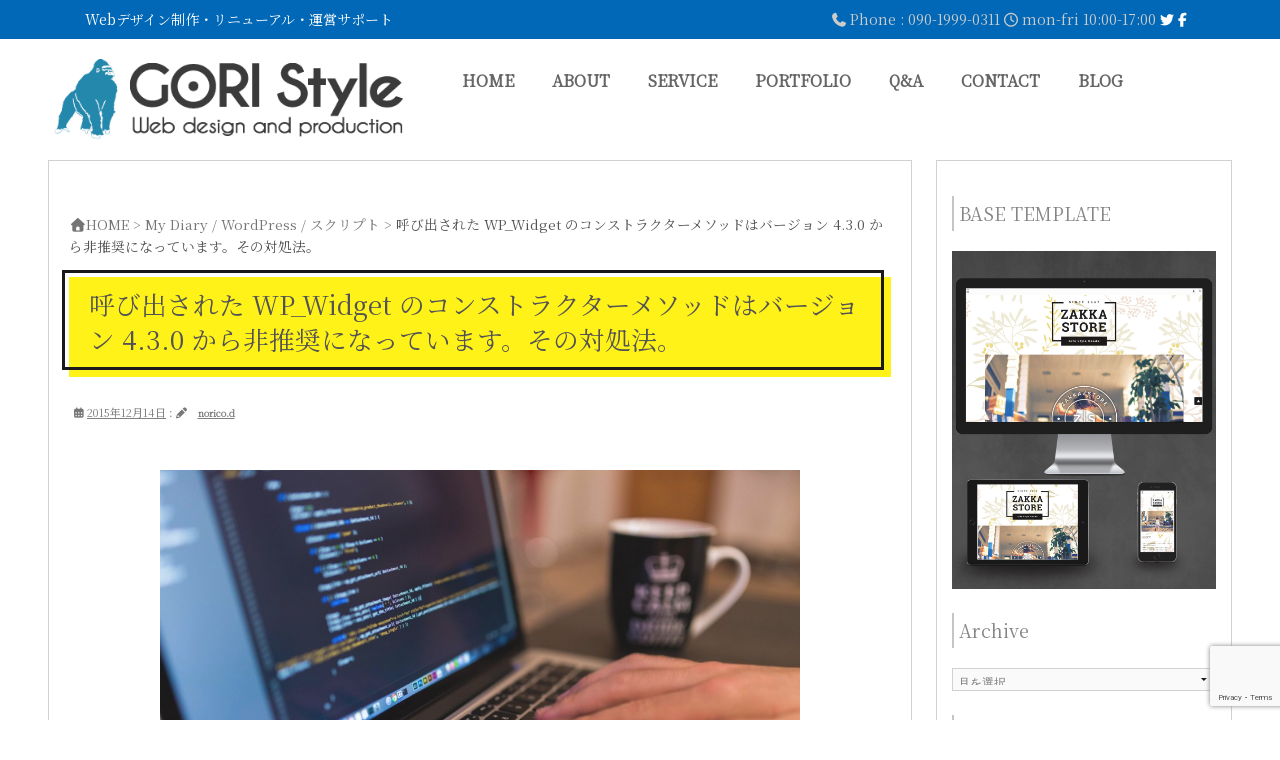

--- FILE ---
content_type: text/html; charset=UTF-8
request_url: https://goristyle.com/b-diary/532/
body_size: 23958
content:

<!DOCTYPE html>
<html lang="ja">
<head>
<meta charset="UTF-8">
<meta name="viewport" content="width=device-width, initial-scale=1">
<link rel="profile" href="https://gmpg.org/xfn/11">
<link rel="pingback" href="https://goristyle.com/wp2023/xmlrpc.php">
<link rel="alternate" type="application/rss+xml" title="GORI Style RSS Feed" href="https://goristyle.com/feed/" />
<!-- Google tag (gtag.js) --><script async src="https://www.googletagmanager.com/gtag/js?id=G-HBRDF3QM9T"></script><script>window.dataLayer = window.dataLayer || [];function gtag(){dataLayer.push(arguments);}gtag('js', new Date());gtag('config', 'G-HBRDF3QM9T');</script>
<title>呼び出された WP_Widget のコンストラクターメソッドはバージョン 4.3.0 から非推奨になっています。その対処法。 | GORI Style</title>
<meta name='robots' content='max-image-preview:large' />
<link rel='dns-prefetch' href='//secure.gravatar.com' />
<link rel='dns-prefetch' href='//stats.wp.com' />
<link rel='dns-prefetch' href='//v0.wordpress.com' />
<link rel='preconnect' href='//c0.wp.com' />
<link rel="alternate" type="application/rss+xml" title="GORI Style &raquo; フィード" href="https://goristyle.com/feed/" />
<link rel="alternate" type="application/rss+xml" title="GORI Style &raquo; コメントフィード" href="https://goristyle.com/comments/feed/" />
<link rel="alternate" type="application/rss+xml" title="GORI Style &raquo; 呼び出された WP_Widget のコンストラクターメソッドはバージョン 4.3.0 から非推奨になっています。その対処法。 のコメントのフィード" href="https://goristyle.com/b-diary/532/feed/" />
<link rel="alternate" title="oEmbed (JSON)" type="application/json+oembed" href="https://goristyle.com/wp-json/oembed/1.0/embed?url=https%3A%2F%2Fgoristyle.com%2Fb-diary%2F532%2F" />
<link rel="alternate" title="oEmbed (XML)" type="text/xml+oembed" href="https://goristyle.com/wp-json/oembed/1.0/embed?url=https%3A%2F%2Fgoristyle.com%2Fb-diary%2F532%2F&#038;format=xml" />
<meta name="description" content="WordPressをCMSとして利用することが多くなっていますが、8月にWordPress4.3.0にアップデートしてから自作テーマなどで「Notice: 呼び出された WP_Widget のコンストラクターメソッドはバージョン 4.3.0 から非推奨になっています! 代わりに__construct()を使ってください」とエラーメッセージが出まくり^^;　　でした。最近まで、仕事＆私ごとで忙しく、とりあえずデバッグモードを「false」にし" /><style id='wp-img-auto-sizes-contain-inline-css' type='text/css'>
img:is([sizes=auto i],[sizes^="auto," i]){contain-intrinsic-size:3000px 1500px}
/*# sourceURL=wp-img-auto-sizes-contain-inline-css */
</style>
<link rel='stylesheet' id='jetpack_related-posts-css' href='https://c0.wp.com/p/jetpack/15.4/modules/related-posts/related-posts.css' type='text/css' media='all' />
<link rel='stylesheet' id='vkExUnit_common_style-css' href='https://goristyle.com/wp2023/wp-content/plugins/vk-all-in-one-expansion-unit/assets/css/vkExUnit_style.css?ver=9.113.0.1' type='text/css' media='all' />
<style id='vkExUnit_common_style-inline-css' type='text/css'>
:root {--ver_page_top_button_url:url(https://goristyle.com/wp2023/wp-content/plugins/vk-all-in-one-expansion-unit/assets/images/to-top-btn-icon.svg);}@font-face {font-weight: normal;font-style: normal;font-family: "vk_sns";src: url("https://goristyle.com/wp2023/wp-content/plugins/vk-all-in-one-expansion-unit/inc/sns/icons/fonts/vk_sns.eot?-bq20cj");src: url("https://goristyle.com/wp2023/wp-content/plugins/vk-all-in-one-expansion-unit/inc/sns/icons/fonts/vk_sns.eot?#iefix-bq20cj") format("embedded-opentype"),url("https://goristyle.com/wp2023/wp-content/plugins/vk-all-in-one-expansion-unit/inc/sns/icons/fonts/vk_sns.woff?-bq20cj") format("woff"),url("https://goristyle.com/wp2023/wp-content/plugins/vk-all-in-one-expansion-unit/inc/sns/icons/fonts/vk_sns.ttf?-bq20cj") format("truetype"),url("https://goristyle.com/wp2023/wp-content/plugins/vk-all-in-one-expansion-unit/inc/sns/icons/fonts/vk_sns.svg?-bq20cj#vk_sns") format("svg");}
.veu_promotion-alert__content--text {border: 1px solid rgba(0,0,0,0.125);padding: 0.5em 1em;border-radius: var(--vk-size-radius);margin-bottom: var(--vk-margin-block-bottom);font-size: 0.875rem;}/* Alert Content部分に段落タグを入れた場合に最後の段落の余白を0にする */.veu_promotion-alert__content--text p:last-of-type{margin-bottom:0;margin-top: 0;}
/*# sourceURL=vkExUnit_common_style-inline-css */
</style>
<link rel='stylesheet' id='wp-block-library-css' href='https://c0.wp.com/c/6.9/wp-includes/css/dist/block-library/style.min.css' type='text/css' media='all' />
<style id='wp-block-library-inline-css' type='text/css'>
.vk-cols--reverse{flex-direction:row-reverse}.vk-cols--hasbtn{margin-bottom:0}.vk-cols--hasbtn>.row>.vk_gridColumn_item,.vk-cols--hasbtn>.wp-block-column{position:relative;padding-bottom:3em}.vk-cols--hasbtn>.row>.vk_gridColumn_item>.wp-block-buttons,.vk-cols--hasbtn>.row>.vk_gridColumn_item>.vk_button,.vk-cols--hasbtn>.wp-block-column>.wp-block-buttons,.vk-cols--hasbtn>.wp-block-column>.vk_button{position:absolute;bottom:0;width:100%}.vk-cols--fit.wp-block-columns{gap:0}.vk-cols--fit.wp-block-columns,.vk-cols--fit.wp-block-columns:not(.is-not-stacked-on-mobile){margin-top:0;margin-bottom:0;justify-content:space-between}.vk-cols--fit.wp-block-columns>.wp-block-column *:last-child,.vk-cols--fit.wp-block-columns:not(.is-not-stacked-on-mobile)>.wp-block-column *:last-child{margin-bottom:0}.vk-cols--fit.wp-block-columns>.wp-block-column>.wp-block-cover,.vk-cols--fit.wp-block-columns:not(.is-not-stacked-on-mobile)>.wp-block-column>.wp-block-cover{margin-top:0}.vk-cols--fit.wp-block-columns.has-background,.vk-cols--fit.wp-block-columns:not(.is-not-stacked-on-mobile).has-background{padding:0}@media(max-width: 599px){.vk-cols--fit.wp-block-columns:not(.has-background)>.wp-block-column:not(.has-background),.vk-cols--fit.wp-block-columns:not(.is-not-stacked-on-mobile):not(.has-background)>.wp-block-column:not(.has-background){padding-left:0 !important;padding-right:0 !important}}@media(min-width: 782px){.vk-cols--fit.wp-block-columns .block-editor-block-list__block.wp-block-column:not(:first-child),.vk-cols--fit.wp-block-columns>.wp-block-column:not(:first-child),.vk-cols--fit.wp-block-columns:not(.is-not-stacked-on-mobile) .block-editor-block-list__block.wp-block-column:not(:first-child),.vk-cols--fit.wp-block-columns:not(.is-not-stacked-on-mobile)>.wp-block-column:not(:first-child){margin-left:0}}@media(min-width: 600px)and (max-width: 781px){.vk-cols--fit.wp-block-columns .wp-block-column:nth-child(2n),.vk-cols--fit.wp-block-columns:not(.is-not-stacked-on-mobile) .wp-block-column:nth-child(2n){margin-left:0}.vk-cols--fit.wp-block-columns .wp-block-column:not(:only-child),.vk-cols--fit.wp-block-columns:not(.is-not-stacked-on-mobile) .wp-block-column:not(:only-child){flex-basis:50% !important}}.vk-cols--fit--gap1.wp-block-columns{gap:1px}@media(min-width: 600px)and (max-width: 781px){.vk-cols--fit--gap1.wp-block-columns .wp-block-column:not(:only-child){flex-basis:calc(50% - 1px) !important}}.vk-cols--fit.vk-cols--grid>.block-editor-block-list__block,.vk-cols--fit.vk-cols--grid>.wp-block-column,.vk-cols--fit.vk-cols--grid:not(.is-not-stacked-on-mobile)>.block-editor-block-list__block,.vk-cols--fit.vk-cols--grid:not(.is-not-stacked-on-mobile)>.wp-block-column{flex-basis:50%;box-sizing:border-box}@media(max-width: 599px){.vk-cols--fit.vk-cols--grid.vk-cols--grid--alignfull>.wp-block-column:nth-child(2)>.wp-block-cover,.vk-cols--fit.vk-cols--grid.vk-cols--grid--alignfull>.wp-block-column:nth-child(2)>.vk_outer,.vk-cols--fit.vk-cols--grid:not(.is-not-stacked-on-mobile).vk-cols--grid--alignfull>.wp-block-column:nth-child(2)>.wp-block-cover,.vk-cols--fit.vk-cols--grid:not(.is-not-stacked-on-mobile).vk-cols--grid--alignfull>.wp-block-column:nth-child(2)>.vk_outer{width:100vw;margin-right:calc((100% - 100vw)/2);margin-left:calc((100% - 100vw)/2)}}@media(min-width: 600px){.vk-cols--fit.vk-cols--grid.vk-cols--grid--alignfull>.wp-block-column:nth-child(2)>.wp-block-cover,.vk-cols--fit.vk-cols--grid.vk-cols--grid--alignfull>.wp-block-column:nth-child(2)>.vk_outer,.vk-cols--fit.vk-cols--grid:not(.is-not-stacked-on-mobile).vk-cols--grid--alignfull>.wp-block-column:nth-child(2)>.wp-block-cover,.vk-cols--fit.vk-cols--grid:not(.is-not-stacked-on-mobile).vk-cols--grid--alignfull>.wp-block-column:nth-child(2)>.vk_outer{margin-right:calc(100% - 50vw);width:50vw}}@media(min-width: 600px){.vk-cols--fit.vk-cols--grid.vk-cols--grid--alignfull.vk-cols--reverse>.wp-block-column,.vk-cols--fit.vk-cols--grid:not(.is-not-stacked-on-mobile).vk-cols--grid--alignfull.vk-cols--reverse>.wp-block-column{margin-left:0;margin-right:0}.vk-cols--fit.vk-cols--grid.vk-cols--grid--alignfull.vk-cols--reverse>.wp-block-column:nth-child(2)>.wp-block-cover,.vk-cols--fit.vk-cols--grid.vk-cols--grid--alignfull.vk-cols--reverse>.wp-block-column:nth-child(2)>.vk_outer,.vk-cols--fit.vk-cols--grid:not(.is-not-stacked-on-mobile).vk-cols--grid--alignfull.vk-cols--reverse>.wp-block-column:nth-child(2)>.wp-block-cover,.vk-cols--fit.vk-cols--grid:not(.is-not-stacked-on-mobile).vk-cols--grid--alignfull.vk-cols--reverse>.wp-block-column:nth-child(2)>.vk_outer{margin-left:calc(100% - 50vw)}}.vk-cols--menu h2,.vk-cols--menu h3,.vk-cols--menu h4,.vk-cols--menu h5{margin-bottom:.2em;text-shadow:#000 0 0 10px}.vk-cols--menu h2:first-child,.vk-cols--menu h3:first-child,.vk-cols--menu h4:first-child,.vk-cols--menu h5:first-child{margin-top:0}.vk-cols--menu p{margin-bottom:1rem;text-shadow:#000 0 0 10px}.vk-cols--menu .wp-block-cover__inner-container:last-child{margin-bottom:0}.vk-cols--fitbnrs .wp-block-column .wp-block-cover:hover img{filter:unset}.vk-cols--fitbnrs .wp-block-column .wp-block-cover:hover{background-color:unset}.vk-cols--fitbnrs .wp-block-column .wp-block-cover:hover .wp-block-cover__image-background{filter:unset !important}.vk-cols--fitbnrs .wp-block-cover .wp-block-cover__inner-container{position:absolute;height:100%;width:100%}.vk-cols--fitbnrs .vk_button{height:100%;margin:0}.vk-cols--fitbnrs .vk_button .vk_button_btn,.vk-cols--fitbnrs .vk_button .btn{height:100%;width:100%;border:none;box-shadow:none;background-color:unset !important;transition:unset}.vk-cols--fitbnrs .vk_button .vk_button_btn:hover,.vk-cols--fitbnrs .vk_button .btn:hover{transition:unset}.vk-cols--fitbnrs .vk_button .vk_button_btn:after,.vk-cols--fitbnrs .vk_button .btn:after{border:none}.vk-cols--fitbnrs .vk_button .vk_button_link_txt{width:100%;position:absolute;top:50%;left:50%;transform:translateY(-50%) translateX(-50%);font-size:2rem;text-shadow:#000 0 0 10px}.vk-cols--fitbnrs .vk_button .vk_button_link_subCaption{width:100%;position:absolute;top:calc(50% + 2.2em);left:50%;transform:translateY(-50%) translateX(-50%);text-shadow:#000 0 0 10px}@media(min-width: 992px){.vk-cols--media.wp-block-columns{gap:3rem}}.vk-fit-map figure{margin-bottom:0}.vk-fit-map iframe{position:relative;margin-bottom:0;display:block;max-height:400px;width:100vw}.vk-fit-map:is(.alignfull,.alignwide) div{max-width:100%}.vk-table--th--width25 :where(tr>*:first-child){width:25%}.vk-table--th--width30 :where(tr>*:first-child){width:30%}.vk-table--th--width35 :where(tr>*:first-child){width:35%}.vk-table--th--width40 :where(tr>*:first-child){width:40%}.vk-table--th--bg-bright :where(tr>*:first-child){background-color:var(--wp--preset--color--bg-secondary, rgba(0, 0, 0, 0.05))}@media(max-width: 599px){.vk-table--mobile-block :is(th,td){width:100%;display:block}.vk-table--mobile-block.wp-block-table table :is(th,td){border-top:none}}.vk-table--width--th25 :where(tr>*:first-child){width:25%}.vk-table--width--th30 :where(tr>*:first-child){width:30%}.vk-table--width--th35 :where(tr>*:first-child){width:35%}.vk-table--width--th40 :where(tr>*:first-child){width:40%}.no-margin{margin:0}@media(max-width: 599px){.wp-block-image.vk-aligncenter--mobile>.alignright{float:none;margin-left:auto;margin-right:auto}.vk-no-padding-horizontal--mobile{padding-left:0 !important;padding-right:0 !important}}
/* VK Color Palettes */

/*# sourceURL=wp-block-library-inline-css */
</style><style id='global-styles-inline-css' type='text/css'>
:root{--wp--preset--aspect-ratio--square: 1;--wp--preset--aspect-ratio--4-3: 4/3;--wp--preset--aspect-ratio--3-4: 3/4;--wp--preset--aspect-ratio--3-2: 3/2;--wp--preset--aspect-ratio--2-3: 2/3;--wp--preset--aspect-ratio--16-9: 16/9;--wp--preset--aspect-ratio--9-16: 9/16;--wp--preset--color--black: #000000;--wp--preset--color--cyan-bluish-gray: #abb8c3;--wp--preset--color--white: #ffffff;--wp--preset--color--pale-pink: #f78da7;--wp--preset--color--vivid-red: #cf2e2e;--wp--preset--color--luminous-vivid-orange: #ff6900;--wp--preset--color--luminous-vivid-amber: #fcb900;--wp--preset--color--light-green-cyan: #7bdcb5;--wp--preset--color--vivid-green-cyan: #00d084;--wp--preset--color--pale-cyan-blue: #8ed1fc;--wp--preset--color--vivid-cyan-blue: #0693e3;--wp--preset--color--vivid-purple: #9b51e0;--wp--preset--gradient--vivid-cyan-blue-to-vivid-purple: linear-gradient(135deg,rgb(6,147,227) 0%,rgb(155,81,224) 100%);--wp--preset--gradient--light-green-cyan-to-vivid-green-cyan: linear-gradient(135deg,rgb(122,220,180) 0%,rgb(0,208,130) 100%);--wp--preset--gradient--luminous-vivid-amber-to-luminous-vivid-orange: linear-gradient(135deg,rgb(252,185,0) 0%,rgb(255,105,0) 100%);--wp--preset--gradient--luminous-vivid-orange-to-vivid-red: linear-gradient(135deg,rgb(255,105,0) 0%,rgb(207,46,46) 100%);--wp--preset--gradient--very-light-gray-to-cyan-bluish-gray: linear-gradient(135deg,rgb(238,238,238) 0%,rgb(169,184,195) 100%);--wp--preset--gradient--cool-to-warm-spectrum: linear-gradient(135deg,rgb(74,234,220) 0%,rgb(151,120,209) 20%,rgb(207,42,186) 40%,rgb(238,44,130) 60%,rgb(251,105,98) 80%,rgb(254,248,76) 100%);--wp--preset--gradient--blush-light-purple: linear-gradient(135deg,rgb(255,206,236) 0%,rgb(152,150,240) 100%);--wp--preset--gradient--blush-bordeaux: linear-gradient(135deg,rgb(254,205,165) 0%,rgb(254,45,45) 50%,rgb(107,0,62) 100%);--wp--preset--gradient--luminous-dusk: linear-gradient(135deg,rgb(255,203,112) 0%,rgb(199,81,192) 50%,rgb(65,88,208) 100%);--wp--preset--gradient--pale-ocean: linear-gradient(135deg,rgb(255,245,203) 0%,rgb(182,227,212) 50%,rgb(51,167,181) 100%);--wp--preset--gradient--electric-grass: linear-gradient(135deg,rgb(202,248,128) 0%,rgb(113,206,126) 100%);--wp--preset--gradient--midnight: linear-gradient(135deg,rgb(2,3,129) 0%,rgb(40,116,252) 100%);--wp--preset--font-size--small: 13px;--wp--preset--font-size--medium: 20px;--wp--preset--font-size--large: 36px;--wp--preset--font-size--x-large: 42px;--wp--preset--spacing--20: 0.44rem;--wp--preset--spacing--30: 0.67rem;--wp--preset--spacing--40: 1rem;--wp--preset--spacing--50: 1.5rem;--wp--preset--spacing--60: 2.25rem;--wp--preset--spacing--70: 3.38rem;--wp--preset--spacing--80: 5.06rem;--wp--preset--shadow--natural: 6px 6px 9px rgba(0, 0, 0, 0.2);--wp--preset--shadow--deep: 12px 12px 50px rgba(0, 0, 0, 0.4);--wp--preset--shadow--sharp: 6px 6px 0px rgba(0, 0, 0, 0.2);--wp--preset--shadow--outlined: 6px 6px 0px -3px rgb(255, 255, 255), 6px 6px rgb(0, 0, 0);--wp--preset--shadow--crisp: 6px 6px 0px rgb(0, 0, 0);}:where(.is-layout-flex){gap: 0.5em;}:where(.is-layout-grid){gap: 0.5em;}body .is-layout-flex{display: flex;}.is-layout-flex{flex-wrap: wrap;align-items: center;}.is-layout-flex > :is(*, div){margin: 0;}body .is-layout-grid{display: grid;}.is-layout-grid > :is(*, div){margin: 0;}:where(.wp-block-columns.is-layout-flex){gap: 2em;}:where(.wp-block-columns.is-layout-grid){gap: 2em;}:where(.wp-block-post-template.is-layout-flex){gap: 1.25em;}:where(.wp-block-post-template.is-layout-grid){gap: 1.25em;}.has-black-color{color: var(--wp--preset--color--black) !important;}.has-cyan-bluish-gray-color{color: var(--wp--preset--color--cyan-bluish-gray) !important;}.has-white-color{color: var(--wp--preset--color--white) !important;}.has-pale-pink-color{color: var(--wp--preset--color--pale-pink) !important;}.has-vivid-red-color{color: var(--wp--preset--color--vivid-red) !important;}.has-luminous-vivid-orange-color{color: var(--wp--preset--color--luminous-vivid-orange) !important;}.has-luminous-vivid-amber-color{color: var(--wp--preset--color--luminous-vivid-amber) !important;}.has-light-green-cyan-color{color: var(--wp--preset--color--light-green-cyan) !important;}.has-vivid-green-cyan-color{color: var(--wp--preset--color--vivid-green-cyan) !important;}.has-pale-cyan-blue-color{color: var(--wp--preset--color--pale-cyan-blue) !important;}.has-vivid-cyan-blue-color{color: var(--wp--preset--color--vivid-cyan-blue) !important;}.has-vivid-purple-color{color: var(--wp--preset--color--vivid-purple) !important;}.has-black-background-color{background-color: var(--wp--preset--color--black) !important;}.has-cyan-bluish-gray-background-color{background-color: var(--wp--preset--color--cyan-bluish-gray) !important;}.has-white-background-color{background-color: var(--wp--preset--color--white) !important;}.has-pale-pink-background-color{background-color: var(--wp--preset--color--pale-pink) !important;}.has-vivid-red-background-color{background-color: var(--wp--preset--color--vivid-red) !important;}.has-luminous-vivid-orange-background-color{background-color: var(--wp--preset--color--luminous-vivid-orange) !important;}.has-luminous-vivid-amber-background-color{background-color: var(--wp--preset--color--luminous-vivid-amber) !important;}.has-light-green-cyan-background-color{background-color: var(--wp--preset--color--light-green-cyan) !important;}.has-vivid-green-cyan-background-color{background-color: var(--wp--preset--color--vivid-green-cyan) !important;}.has-pale-cyan-blue-background-color{background-color: var(--wp--preset--color--pale-cyan-blue) !important;}.has-vivid-cyan-blue-background-color{background-color: var(--wp--preset--color--vivid-cyan-blue) !important;}.has-vivid-purple-background-color{background-color: var(--wp--preset--color--vivid-purple) !important;}.has-black-border-color{border-color: var(--wp--preset--color--black) !important;}.has-cyan-bluish-gray-border-color{border-color: var(--wp--preset--color--cyan-bluish-gray) !important;}.has-white-border-color{border-color: var(--wp--preset--color--white) !important;}.has-pale-pink-border-color{border-color: var(--wp--preset--color--pale-pink) !important;}.has-vivid-red-border-color{border-color: var(--wp--preset--color--vivid-red) !important;}.has-luminous-vivid-orange-border-color{border-color: var(--wp--preset--color--luminous-vivid-orange) !important;}.has-luminous-vivid-amber-border-color{border-color: var(--wp--preset--color--luminous-vivid-amber) !important;}.has-light-green-cyan-border-color{border-color: var(--wp--preset--color--light-green-cyan) !important;}.has-vivid-green-cyan-border-color{border-color: var(--wp--preset--color--vivid-green-cyan) !important;}.has-pale-cyan-blue-border-color{border-color: var(--wp--preset--color--pale-cyan-blue) !important;}.has-vivid-cyan-blue-border-color{border-color: var(--wp--preset--color--vivid-cyan-blue) !important;}.has-vivid-purple-border-color{border-color: var(--wp--preset--color--vivid-purple) !important;}.has-vivid-cyan-blue-to-vivid-purple-gradient-background{background: var(--wp--preset--gradient--vivid-cyan-blue-to-vivid-purple) !important;}.has-light-green-cyan-to-vivid-green-cyan-gradient-background{background: var(--wp--preset--gradient--light-green-cyan-to-vivid-green-cyan) !important;}.has-luminous-vivid-amber-to-luminous-vivid-orange-gradient-background{background: var(--wp--preset--gradient--luminous-vivid-amber-to-luminous-vivid-orange) !important;}.has-luminous-vivid-orange-to-vivid-red-gradient-background{background: var(--wp--preset--gradient--luminous-vivid-orange-to-vivid-red) !important;}.has-very-light-gray-to-cyan-bluish-gray-gradient-background{background: var(--wp--preset--gradient--very-light-gray-to-cyan-bluish-gray) !important;}.has-cool-to-warm-spectrum-gradient-background{background: var(--wp--preset--gradient--cool-to-warm-spectrum) !important;}.has-blush-light-purple-gradient-background{background: var(--wp--preset--gradient--blush-light-purple) !important;}.has-blush-bordeaux-gradient-background{background: var(--wp--preset--gradient--blush-bordeaux) !important;}.has-luminous-dusk-gradient-background{background: var(--wp--preset--gradient--luminous-dusk) !important;}.has-pale-ocean-gradient-background{background: var(--wp--preset--gradient--pale-ocean) !important;}.has-electric-grass-gradient-background{background: var(--wp--preset--gradient--electric-grass) !important;}.has-midnight-gradient-background{background: var(--wp--preset--gradient--midnight) !important;}.has-small-font-size{font-size: var(--wp--preset--font-size--small) !important;}.has-medium-font-size{font-size: var(--wp--preset--font-size--medium) !important;}.has-large-font-size{font-size: var(--wp--preset--font-size--large) !important;}.has-x-large-font-size{font-size: var(--wp--preset--font-size--x-large) !important;}
/*# sourceURL=global-styles-inline-css */
</style>

<style id='classic-theme-styles-inline-css' type='text/css'>
/*! This file is auto-generated */
.wp-block-button__link{color:#fff;background-color:#32373c;border-radius:9999px;box-shadow:none;text-decoration:none;padding:calc(.667em + 2px) calc(1.333em + 2px);font-size:1.125em}.wp-block-file__button{background:#32373c;color:#fff;text-decoration:none}
/*# sourceURL=/wp-includes/css/classic-themes.min.css */
</style>
<link rel='stylesheet' id='vk-components-style-css' href='https://goristyle.com/wp2023/wp-content/plugins/vk-blocks-pro/vendor/vektor-inc/vk-component/src//assets/css/vk-components.css?ver=1.6.5' type='text/css' media='all' />
<link rel='stylesheet' id='contact-form-7-css' href='https://goristyle.com/wp2023/wp-content/plugins/contact-form-7/includes/css/styles.css?ver=6.1.4' type='text/css' media='all' />
<link rel='stylesheet' id='vk-swiper-style-css' href='https://goristyle.com/wp2023/wp-content/plugins/vk-blocks-pro/vendor/vektor-inc/vk-swiper/src/assets/css/swiper-bundle.min.css?ver=11.0.2' type='text/css' media='all' />
<link rel='stylesheet' id='vkblocks-bootstrap-css' href='https://goristyle.com/wp2023/wp-content/plugins/vk-blocks-pro/build/bootstrap_vk_using.css?ver=4.3.1' type='text/css' media='all' />
<link rel='stylesheet' id='simpleewp_goristyle2015-style-css' href='https://goristyle.com/wp2023/wp-content/themes/simpleewp_goristyle2015/style.css?ver=6.9' type='text/css' media='all' />
<link rel='stylesheet' id='veu-cta-css' href='https://goristyle.com/wp2023/wp-content/plugins/vk-all-in-one-expansion-unit/inc/call-to-action/package/assets/css/style.css?ver=9.113.0.1' type='text/css' media='all' />
<link rel='stylesheet' id='vk-blocks-build-css-css' href='https://goristyle.com/wp2023/wp-content/plugins/vk-blocks-pro/build/block-build.css?ver=1.115.2.0' type='text/css' media='all' />
<style id='vk-blocks-build-css-inline-css' type='text/css'>
:root { --vk-size-text: 16px; /* --vk-color-primary is deprecated. */ --vk-color-primary:#337ab7; }

	:root {
		--vk_image-mask-circle: url(https://goristyle.com/wp2023/wp-content/plugins/vk-blocks-pro/inc/vk-blocks/images/circle.svg);
		--vk_image-mask-wave01: url(https://goristyle.com/wp2023/wp-content/plugins/vk-blocks-pro/inc/vk-blocks/images/wave01.svg);
		--vk_image-mask-wave02: url(https://goristyle.com/wp2023/wp-content/plugins/vk-blocks-pro/inc/vk-blocks/images/wave02.svg);
		--vk_image-mask-wave03: url(https://goristyle.com/wp2023/wp-content/plugins/vk-blocks-pro/inc/vk-blocks/images/wave03.svg);
		--vk_image-mask-wave04: url(https://goristyle.com/wp2023/wp-content/plugins/vk-blocks-pro/inc/vk-blocks/images/wave04.svg);
	}
	

	:root {

		--vk-balloon-border-width:1px;

		--vk-balloon-speech-offset:-12px;
	}
	

	:root {
		--vk_flow-arrow: url(https://goristyle.com/wp2023/wp-content/plugins/vk-blocks-pro/inc/vk-blocks/images/arrow_bottom.svg);
	}
	
/*# sourceURL=vk-blocks-build-css-inline-css */
</style>
<link rel='stylesheet' id='vk-font-awesome-css' href='https://goristyle.com/wp2023/wp-content/plugins/vk-blocks-pro/vendor/vektor-inc/font-awesome-versions/src/font-awesome/css/all.min.css?ver=7.1.0' type='text/css' media='all' />
<link rel='stylesheet' id='sharedaddy-css' href='https://c0.wp.com/p/jetpack/15.4/modules/sharedaddy/sharing.css' type='text/css' media='all' />
<link rel='stylesheet' id='social-logos-css' href='https://c0.wp.com/p/jetpack/15.4/_inc/social-logos/social-logos.min.css' type='text/css' media='all' />
<!--n2css--><!--n2js--><script type="text/javascript" id="vk-blocks/breadcrumb-script-js-extra">
/* <![CDATA[ */
var vkBreadcrumbSeparator = {"separator":""};
//# sourceURL=vk-blocks%2Fbreadcrumb-script-js-extra
/* ]]> */
</script>
<script type="text/javascript" src="https://goristyle.com/wp2023/wp-content/plugins/vk-blocks-pro/build/vk-breadcrumb.min.js?ver=1.115.2.0" id="vk-blocks/breadcrumb-script-js"></script>
<script type="text/javascript" id="jetpack_related-posts-js-extra">
/* <![CDATA[ */
var related_posts_js_options = {"post_heading":"h4"};
//# sourceURL=jetpack_related-posts-js-extra
/* ]]> */
</script>
<script type="text/javascript" src="https://c0.wp.com/p/jetpack/15.4/_inc/build/related-posts/related-posts.min.js" id="jetpack_related-posts-js"></script>
<link rel="https://api.w.org/" href="https://goristyle.com/wp-json/" /><link rel="alternate" title="JSON" type="application/json" href="https://goristyle.com/wp-json/wp/v2/posts/532" /><link rel="EditURI" type="application/rsd+xml" title="RSD" href="https://goristyle.com/wp2023/xmlrpc.php?rsd" />
<meta name="generator" content="WordPress 6.9" />
<link rel="canonical" href="https://goristyle.com/b-diary/532/" />
<link rel='shortlink' href='https://wp.me/p4gvpR-8A' />
	<style>img#wpstats{display:none}</style>
			<style type="text/css">
			.site-title,
		.site-description {
			position: absolute;
			clip: rect(1px, 1px, 1px, 1px);
		}
		</style>
	
<!-- Jetpack Open Graph Tags -->
<meta property="og:type" content="article" />
<meta property="og:title" content="呼び出された WP_Widget のコンストラクターメソッドはバージョン 4.3.0 から非推奨になっています。その対処法。" />
<meta property="og:url" content="https://goristyle.com/b-diary/532/" />
<meta property="og:description" content="WordPressをCMSとして利用することが多くなっていますが、 8月にWordPress4.3.0にアップ&hellip;" />
<meta property="article:published_time" content="2015-12-13T16:34:00+00:00" />
<meta property="article:modified_time" content="2015-12-13T16:34:00+00:00" />
<meta property="og:site_name" content="GORI Style" />
<meta property="og:image" content="https://goristyle.com/wp2023/wp-content/uploads/2015/09/F100007662.jpg" />
<meta property="og:image:width" content="1920" />
<meta property="og:image:height" content="1280" />
<meta property="og:image:alt" content="" />
<meta property="og:locale" content="ja_JP" />
<meta name="twitter:site" content="@goristyle" />
<meta name="twitter:text:title" content="呼び出された WP_Widget のコンストラクターメソッドはバージョン 4.3.0 から非推奨になっています。その対処法。" />
<meta name="twitter:image" content="https://goristyle.com/wp2023/wp-content/uploads/2015/09/F100007662.jpg?w=640" />
<meta name="twitter:card" content="summary_large_image" />

<!-- End Jetpack Open Graph Tags -->
<!-- [ VK All in One Expansion Unit OGP ] -->
<meta property="og:site_name" content="GORI Style" />
<meta property="og:url" content="https://goristyle.com/b-diary/532/" />
<meta property="og:title" content="呼び出された WP_Widget のコンストラクターメソッドはバージョン 4.3.0 から非推奨になっています。その対処法。" />
<meta property="og:description" content="WordPressをCMSとして利用することが多くなっていますが、8月にWordPress4.3.0にアップデートしてから自作テーマなどで「Notice: 呼び出された WP_Widget のコンストラクターメソッドはバージョン 4.3.0 から非推奨になっています! 代わりに__construct()を使ってください」とエラーメッセージが出まくり^^;　　でした。最近まで、仕事＆私ごとで忙しく、とりあえずデバッグモードを「false」にし" />
<meta property="og:type" content="article" />
<meta property="og:image" content="https://goristyle.com/wp2023/wp-content/uploads/2015/09/F100007662-1024x683.jpg" />
<meta property="og:image:width" content="640" />
<meta property="og:image:height" content="427" />
<!-- [ / VK All in One Expansion Unit OGP ] -->
<!-- [ VK All in One Expansion Unit twitter card ] -->
<meta name="twitter:card" content="summary_large_image">
<meta name="twitter:description" content="WordPressをCMSとして利用することが多くなっていますが、8月にWordPress4.3.0にアップデートしてから自作テーマなどで「Notice: 呼び出された WP_Widget のコンストラクターメソッドはバージョン 4.3.0 から非推奨になっています! 代わりに__construct()を使ってください」とエラーメッセージが出まくり^^;　　でした。最近まで、仕事＆私ごとで忙しく、とりあえずデバッグモードを「false」にし">
<meta name="twitter:title" content="呼び出された WP_Widget のコンストラクターメソッドはバージョン 4.3.0 から非推奨になっています。その対処法。">
<meta name="twitter:url" content="https://goristyle.com/b-diary/532/">
	<meta name="twitter:image" content="https://goristyle.com/wp2023/wp-content/uploads/2015/09/F100007662-1024x683.jpg">
	<meta name="twitter:domain" content="goristyle.com">
	<meta name="twitter:site" content="@goristyle">
	<!-- [ / VK All in One Expansion Unit twitter card ] -->
	<link rel="icon" href="https://goristyle.com/wp2023/wp-content/uploads/2015/08/apple-touch-icon.png" sizes="32x32" />
<link rel="icon" href="https://goristyle.com/wp2023/wp-content/uploads/2015/08/apple-touch-icon.png" sizes="192x192" />
<link rel="apple-touch-icon" href="https://goristyle.com/wp2023/wp-content/uploads/2015/08/apple-touch-icon.png" />
<meta name="msapplication-TileImage" content="https://goristyle.com/wp2023/wp-content/uploads/2015/08/apple-touch-icon.png" />
		<style type="text/css" id="wp-custom-css">
			
@import url('https://fonts.googleapis.com/css?family=DM+Serif+Display|Noto+Serif+JP&display=swap');

body {
    font-family: 'DM Serif Display', serif;
    font-family: 'Noto Serif JP', serif;
}


.ribbon {
	display:none;
}

.entry-title{
	
}

/*ContactForm7カスタマイズ*/
table.CF7_table{
	width:80%;
	margin:0 auto;
	border: 3px solid #e5e5e5;
}

table.CF7_table tr{
	border-top: 1px solid #e5e5e5;
}

.single .entry-content table.CF7_table,
.page .entry-content table.CF7_table{
	display:table;
}

/*入力欄*/
.CF7_table input, .CF7_table textarea {
	border: 1px solid #d8d8d8;
	line-height:2;
}

.CF7_table ::placeholder {
	color:#797979;
}

/*「必須」文字*/
.CF7_req{
	font-size:.9em;
	padding: 5px;
	background: #d9333f;/*紅赤*/
	color: #fff;
	border-radius: 3px;
	margin-right:1em;
}

/*「任意」文字*/
.CF7_unreq{
	font-size:.9em;
	padding: 5px;
	background: #bdbdbd;/*グレー*/
	color: #fff;
	border-radius: 3px;
	margin-right:1em;
}

/* タイトル列 */
@media screen and (min-width: 768px){
	.CF7_table th{
	width:30%;/*横幅*/
	background-color:#ebedf5;/*ブルーグレー*/
	}
}

/* レスポンシブ */
@media screen and (max-width: 768px){
	table.CF7_table{
	width:95%;
	}
	.CF7_table tr, .CF7_table td, .CF7_table th{
	display: block;
	width: 100%;
	line-height:2.5em;
	}
	.CF7_table th{
	background-color:#ebedf5;
	}
}

/* 「送信する」ボタン */
.wpcf7 input.wpcf7-submit {
	background-color:#f79034;/* オレンジ*/
	border:0;
	color:#fff;
	font-size:1.2em;
	font-weight:bold;
	margin:0 auto;
}

.CF7_btn{
	text-align:center;
	margin-top:20px;
}

.wpcf7-spinner{
	width:0;
	margin:0;
}

/*midashi*/

.midashi {
  position: relative;
  padding: 1rem 2rem calc(1rem + 10px);
  background: #fff100;
	font-size:1.6em;
}

.midashi:before {
  position: absolute;
  top: -7px;
  left: -7px;
  width: 100%;
  height: 100%;
  content: '';
  border: 3px solid #000;
}

/*table*/
table td {
	line-height:1.8em!important;
	font-size:0.9em;
}

.card {
	margin-right:10px!important;
}		</style>
		<!-- [ VK All in One Expansion Unit Article Structure Data ] --><script type="application/ld+json">{"@context":"https://schema.org/","@type":"Article","headline":"呼び出された WP_Widget のコンストラクターメソッドはバージョン 4.3.0 から非推奨になっています。その対処法。","image":"https://goristyle.com/wp2023/wp-content/uploads/2015/09/F100007662.jpg","datePublished":"2015-12-14T01:34:00+09:00","dateModified":"2015-12-14T01:34:00+09:00","author":{"@type":"","name":"norico.d","url":"https://goristyle.com/","sameAs":""}}</script><!-- [ / VK All in One Expansion Unit Article Structure Data ] --><!--original-->
<link rel="stylesheet" href="https://goristyle.com/wp2023/wp-content/themes/simpleewp_goristyle2015/layouts/content-sidebar.css" />
<link rel="stylesheet" href="https://goristyle.com/wp2023/wp-content/themes/simpleewp_goristyle2015/css/slicknav.css" />
<script src="https://cdnjs.cloudflare.com/ajax/libs/modernizr/2.6.2/modernizr.min.js"></script>
<!-- pagetop -->
    <script type="text/javascript" src="https://ajax.googleapis.com/ajax/libs/jquery/1.10.1/jquery.min.js"></script>
    <script type="text/javascript">
$(function(){
 
    // 「ページトップへ」の要素を隠す
    $('#pagetop').hide();
 
    // スクロールした場合
    $(window).scroll(function(){
        // スクロール位置が100を超えた場合
        if ($(this).scrollTop() > 100) {
            // 「ページトップへ」をフェードイン
            $('#pagetop').fadeIn();
        }
        // スクロール位置が100以下の場合
        else {
            // 「ページトップへ」をフェードアウト
            $('#pagetop').fadeOut();
        }
    });
 
    // 「ページトップへ」をクリックした場合
    $('#pagetop').click(function(){
        // ページトップにスクロール
        $('html,body').animate({
            scrollTop: 0
        }, 1800);
        return false;
    });
 
});
</script>
<!-- pagetop -->
<script async custom-element="amp-auto-ads"
        src="https://cdn.ampproject.org/v0/amp-auto-ads-0.1.js">
</script>
</head>

<body class="wp-singular post-template-default single single-post postid-532 single-format-standard wp-theme-simpleewp_goristyle2015 fa_v7_css vk-blocks post-name-%e5%91%bc%e3%81%b3%e5%87%ba%e3%81%95%e3%82%8c%e3%81%9f-wp_widget-%e3%81%ae%e3%82%b3%e3%83%b3%e3%82%b9%e3%83%88%e3%83%a9%e3%82%af%e3%82%bf%e3%83%bc%e3%83%a1%e3%82%bd%e3%83%83%e3%83%89%e3%81%af%e3%83%90 category-b-diary category-b-wp category-b-script post-type-post">
<div id="page" class="hfeed site">


  <!-- top bar -->
  	<div id="top-bar">
    <div class="row">
    	<div class="large-8 medium-6 columns"><h1 class="catch">Webデザイン制作・リニューアル・運営サポート</h1> </div>
    
    	<div class="large-4 medium-6 columns">
           		           		<i class="icon-phone"></i> Phone : 090-1999-0311           										<i class="icon-time"></i> mon-fri 10:00-17:00								           		<a href="https://twitter.com/goristyle"><i class="icon-twitter"></i></a>
           		           		           		<a href="https://www.facebook.com/goristyle"><i class="icon-facebook"></i></a>
           		           		    	</div>
    <!-- END row --></div>
    <!-- End top bar --></div>

	<header id="masthead" class="site-header" role="banner">
		<div class="site-branding">
		
			<div class="logo">
			<div align="center">
      			<a href="https://goristyle.com/" rel="home">
      			<img src="https://goristyle.com/wp2023/wp-content/uploads/2019/07/cropped-GORIStyle-Logo2.png" height="100" width="437" alt="" />
      			</a>
      		</div>
			</div>
    		<h1 class="site-title"><a href="https://goristyle.com/" rel="home">GORI Style</a></h1>
			<h2 class="site-description"></h2>
			
			
			<nav id="site-navigation" class="main-navigation2" role="navigation">
			<ul id="menu" class="menu"><li><a href="https://goristyle.com/">HOME</a></li>
<li><a href="https://goristyle.com/about/">ABOUT</a></li>
<li><a href="https://goristyle.com/service/">SERVICE</a></li>
<li><a href="https://goristyle.com/portfolio/">PORTFOLIO</a></li>
<li><a href="https://goristyle.com/faq/">Q&#038;A</a></li>
<li><a href="https://goristyle.com/contact/">CONTACT</a></li>
<li><a href="https://goristyle.com/blog/">BLOG</a>
<ul class="sub-menu">
	<li><a href="https://goristyle.com/blog/">ブログ一覧</a></li>
	<li><a href="https://goristyle.com/category/b-works/">My Works</a></li>
	<li><a href="https://goristyle.com/category/b-diary/">My Diary</a></li>
	<li><a href="https://goristyle.com/category/b-web/">Web</a></li>
	<li><a href="https://goristyle.com/category/b-wp/">WordPress</a>
	<ul class="sub-menu">
		<li><a href="https://goristyle.com/category/b-plugin/">プラグイン</a></li>
	</ul>
</li>
	<li><a href="https://goristyle.com/category/b-script/">スクリプト</a>
	<ul class="sub-menu">
		<li><a href="https://goristyle.com/category/b-jquery/">jQuery</a></li>
	</ul>
</li>
	<li><a href="https://goristyle.com/category/b-design/">デザイン</a></li>
	<li><a href="https://goristyle.com/category/b-css/">CSS</a></li>
	<li><a href="https://goristyle.com/category/b-photoshop/">photoshop</a></li>
	<li><a href="https://goristyle.com/category/b-mt/">Movable type</a></li>
	<li><a href="https://goristyle.com/category/b-mobile-sp/">携帯・スマホ</a></li>
</ul>
</li>
</ul>		</nav><!-- #site-navigation -->

		</div>
		
<div id="mobile-menu"></div>

<!-- #site-navigation -->

	
	</header><!-- #masthead -->

		
	<div id="content" class="site-content">
	
<!--top free widget:top page only-->


<!--//top free widget:top page only-->



	<div id="primary" class="content-area">
		<main id="main" class="site-main" role="main">
<!--breadcrumbs_plugin-->
<div class="breadcrumbs">
    </div>
<!--breadcrumbs-->
<ul id="breadcrumb_list"><li><a href="https://goristyle.com"><i class="icon-home"></i>HOME</a></li><li><a href="https://goristyle.com/category/b-diary/">My Diary</a> / <a href="https://goristyle.com/category/b-wp/">WordPress</a> / <a href="https://goristyle.com/category/b-script/">スクリプト</a></li><li><h1>呼び出された WP_Widget のコンストラクターメソッドはバージョン 4.3.0 から非推奨になっています。その対処法。</h1></li></ul>
		
			
<article id="post-532" class="post-532 post type-post status-publish format-standard has-post-thumbnail hentry category-b-diary category-b-wp category-b-script">
	<header class="entry-header">
		<!--<h1 class="longshadow"><span>呼び出された WP_Widget のコンストラクターメソッドはバージョン 4.3.0 から非推奨になっています。その対処法。</span></h1>-->
		<h1 class="midashi"><span>呼び出された WP_Widget のコンストラクターメソッドはバージョン 4.3.0 から非推奨になっています。その対処法。</span></h1>		<div class="entry-meta">
			<span class="posted-on"><i class="icon-calendar"></i> <a href="https://goristyle.com/b-diary/532/" rel="bookmark"><time class="entry-date published" datetime="2015-12-14T01:34:00+09:00">2015年12月14日</time></a></span><span class="byline"> : <i class="icon-pencil"></i> <span class="author vcard"><a class="url fn n" href="https://goristyle.com/author/aa1346j8z1_goristyle/">norico.d</a></span></span>		</div><!-- .entry-meta -->
	</header><!-- .entry-header -->

	<div class="entry-content">
		<div align="center"><img width="640" height="427" src="https://goristyle.com/wp2023/wp-content/uploads/2015/09/F100007662-1024x683.jpg" class="attachment-large size-large wp-post-image" alt="" decoding="async" fetchpriority="high" srcset="https://goristyle.com/wp2023/wp-content/uploads/2015/09/F100007662-1024x683.jpg 1024w, https://goristyle.com/wp2023/wp-content/uploads/2015/09/F100007662-300x200.jpg 300w, https://goristyle.com/wp2023/wp-content/uploads/2015/09/F100007662-450x300.jpg 450w, https://goristyle.com/wp2023/wp-content/uploads/2015/09/F100007662-150x100.jpg 150w, https://goristyle.com/wp2023/wp-content/uploads/2015/09/F100007662.jpg 1920w" sizes="(max-width: 640px) 100vw, 640px" data-attachment-id="509" data-permalink="https://goristyle.com/top-2/attachment/f100007662/" data-orig-file="https://goristyle.com/wp2023/wp-content/uploads/2015/09/F100007662.jpg" data-orig-size="1920,1280" data-comments-opened="1" data-image-meta="{&quot;aperture&quot;:&quot;0&quot;,&quot;credit&quot;:&quot;&quot;,&quot;camera&quot;:&quot;&quot;,&quot;caption&quot;:&quot;&quot;,&quot;created_timestamp&quot;:&quot;0&quot;,&quot;copyright&quot;:&quot;&quot;,&quot;focal_length&quot;:&quot;0&quot;,&quot;iso&quot;:&quot;0&quot;,&quot;shutter_speed&quot;:&quot;0&quot;,&quot;title&quot;:&quot;&quot;,&quot;orientation&quot;:&quot;0&quot;}" data-image-title="F100007662" data-image-description="" data-image-caption="&lt;p&gt;GORI Styleではお客様の『やりたいこと』を実現するお手伝いを致します。&lt;/p&gt;
" data-medium-file="https://goristyle.com/wp2023/wp-content/uploads/2015/09/F100007662-300x200.jpg" data-large-file="https://goristyle.com/wp2023/wp-content/uploads/2015/09/F100007662-1024x683.jpg" /></div>

		
		<p>WordPressをCMSとして利用することが多くなっていますが、<br />
8月にWordPress4.3.0にアップデートしてから自作テーマなどで</p>
<p><strong>「Notice: 呼び出された WP_Widget のコンストラクターメソッドはバージョン 4.3.0 から非推奨になっています! 代わりに</strong></p>
<pre><strong>__construct()</strong></pre>
<p><strong>を使ってください」</strong></p>
<p>とエラーメッセージが出まくり^^;　　でした。</p>
<p>最近まで、仕事＆私ごとで忙しく、とりあえずデバッグモードを「false」にして<br />
【見なかったことにしよう（よくないんですけど。。。）】的な対処をしておりましたが、<br />
これではやっぱり消極的対処であって、完全に修正しきれているわけではありません。</p>
<h2 class="h2 entry-title "><a href="http://tenman.info/labo/snip/archives/6818" target="_blank">WordPress 4.3　Notice Error</a></h2>
<p>上記のサイトページを参考にさせていただきました。</p>
<pre>PHP4形式のコンストラクタの記述が非推奨となるため、
PHP4形式の　クラス　コンストラクタ　の記述を、PHP5の　__construct に書き換えるように促しているようです。</pre>
<p>とのこと。<br />
当方の場合、オリジナルのウィジェット定義をfunction.php内で設定していたので、その部分の修正が必要になっていました。<br />
《対応メモ》</p>
<pre class="brush: php; title: ; notranslate" title="">
// WP_Widget クラスを継承するサブクラスとして定義
class My_RecentPosts_Widget extends WP_Widget {
    // コンストラクタ
    function My_RecentPosts_Widget() {
        // ウィジェットの初期設定
        $widget_opts = array('classname' =&gt; 'my_recent_posts_widget', 'description' =&gt; '特定カテゴリの最新の投稿タイトル一覧を表示。カテゴリーＩＤを指定してください。' );
        $control_opts = array('width' =&gt; 200, 'height' =&gt; 300);
        $this-&gt;WP_Widget('MyRecentPostsWidget', '特定のカテゴリー最近の投稿', $widget_opts, $control_opts);
    }
</pre>
<p><strong>$this-&gt;WP_Widget()</strong> の箇所を<br />
<strong>parent::__construct()</strong> に修正すると、今まで表示されていたエラーメッセージはキチンと消えました。</p>
<p>WordPress案件でお客様にすでに納品している場合も、ごくたまーに<br />
テスト環境でWordPress デバッグモードで</p>
<pre class="brush: php; title: ; notranslate" title="">
define('WP_DEBUG', true);
</pre>
<p>のままになっていることがあるかもしれません。<br />
参考になれば幸いです♪</p>
<div class="veu_followSet"><div class="followSet_img" style="background-image: url('https://goristyle.com/wp2023/wp-content/uploads/2015/09/F100007662.jpg')"></div>
	<div class="followSet_body">
	<p class="followSet_title">Follow me!</p>

		<div class="followSet_fb_page">
		<div class="fb-like" data-href="https://www.facebook.com/goristyle" data-layout="button_count" data-action="like" data-show-faces="false" data-share="false"></div>
		</div>
<div class="followSet_tw_follow">
<a href="https://twitter.com/goristyle" class="twitter-follow-button" data-show-count="false" data-lang="ja" data-show-screen-name="false">@goristyle</a>		</div><!-- [ /.twitter ] -->
<div class="follow_feedly"><a href="https://feedly.com/i/subscription/feed/https://goristyle.com/feed/" target="blank"><img decoding="async" id="feedlyFollow" src="https://s3.feedly.com/img/follows/feedly-follow-rectangle-volume-small_2x.png" alt="follow us in feedly" width="66" height="20"></a></div>
</div><!-- [ /.followSet_body ] --></div>
<div class="sharedaddy sd-sharing-enabled"><div class="robots-nocontent sd-block sd-social sd-social-icon sd-sharing"><div class="sd-content"><ul><li><a href="#" class="sharing-anchor sd-button share-more"><span>シェア</span></a></li><li class="share-end"></li></ul><div class="sharing-hidden"><div class="inner" style="display: none;"><ul><li class="share-facebook"><a rel="nofollow noopener noreferrer"
				data-shared="sharing-facebook-532"
				class="share-facebook sd-button share-icon no-text"
				href="https://goristyle.com/b-diary/532/?share=facebook"
				target="_blank"
				aria-labelledby="sharing-facebook-532"
				>
				<span id="sharing-facebook-532" hidden>Facebook で共有するにはクリックしてください (新しいウィンドウで開きます)</span>
				<span>Facebook</span>
			</a></li><li class="share-twitter"><a rel="nofollow noopener noreferrer"
				data-shared="sharing-twitter-532"
				class="share-twitter sd-button share-icon no-text"
				href="https://goristyle.com/b-diary/532/?share=twitter"
				target="_blank"
				aria-labelledby="sharing-twitter-532"
				>
				<span id="sharing-twitter-532" hidden>クリックして X で共有 (新しいウィンドウで開きます)</span>
				<span>X</span>
			</a></li><li class="share-end"></li></ul></div></div></div></div></div>
<div id='jp-relatedposts' class='jp-relatedposts' >
	<h3 class="jp-relatedposts-headline"><em>関連記事</em></h3>
</div><div class="veu_socialSet veu_socialSet-auto veu_socialSet-position-after veu_contentAddSection"><script>window.twttr=(function(d,s,id){var js,fjs=d.getElementsByTagName(s)[0],t=window.twttr||{};if(d.getElementById(id))return t;js=d.createElement(s);js.id=id;js.src="https://platform.twitter.com/widgets.js";fjs.parentNode.insertBefore(js,fjs);t._e=[];t.ready=function(f){t._e.push(f);};return t;}(document,"script","twitter-wjs"));</script><ul><li class="sb_facebook sb_icon"><a class="sb_icon_inner" href="//www.facebook.com/sharer.php?src=bm&u=https%3A%2F%2Fgoristyle.com%2Fb-diary%2F532%2F&amp;t=%E5%91%BC%E3%81%B3%E5%87%BA%E3%81%95%E3%82%8C%E3%81%9F%20WP_Widget%20%E3%81%AE%E3%82%B3%E3%83%B3%E3%82%B9%E3%83%88%E3%83%A9%E3%82%AF%E3%82%BF%E3%83%BC%E3%83%A1%E3%82%BD%E3%83%83%E3%83%89%E3%81%AF%E3%83%90%E3%83%BC%E3%82%B8%E3%83%A7%E3%83%B3%204.3.0%20%E3%81%8B%E3%82%89%E9%9D%9E%E6%8E%A8%E5%A5%A8%E3%81%AB%E3%81%AA%E3%81%A3%E3%81%A6%E3%81%84%E3%81%BE%E3%81%99%E3%80%82%E3%81%9D%E3%81%AE%E5%AF%BE%E5%87%A6%E6%B3%95%E3%80%82" target="_blank" onclick="window.open(this.href,'FBwindow','width=650,height=450,menubar=no,toolbar=no,scrollbars=yes');return false;"><span class="vk_icon_w_r_sns_fb icon_sns"></span><span class="sns_txt">Facebook</span><span class="veu_count_sns_fb"></span></a></li><li class="sb_x_twitter sb_icon"><a class="sb_icon_inner" href="//twitter.com/intent/tweet?url=https%3A%2F%2Fgoristyle.com%2Fb-diary%2F532%2F&amp;text=%E5%91%BC%E3%81%B3%E5%87%BA%E3%81%95%E3%82%8C%E3%81%9F%20WP_Widget%20%E3%81%AE%E3%82%B3%E3%83%B3%E3%82%B9%E3%83%88%E3%83%A9%E3%82%AF%E3%82%BF%E3%83%BC%E3%83%A1%E3%82%BD%E3%83%83%E3%83%89%E3%81%AF%E3%83%90%E3%83%BC%E3%82%B8%E3%83%A7%E3%83%B3%204.3.0%20%E3%81%8B%E3%82%89%E9%9D%9E%E6%8E%A8%E5%A5%A8%E3%81%AB%E3%81%AA%E3%81%A3%E3%81%A6%E3%81%84%E3%81%BE%E3%81%99%E3%80%82%E3%81%9D%E3%81%AE%E5%AF%BE%E5%87%A6%E6%B3%95%E3%80%82" target="_blank" ><span class="vk_icon_w_r_sns_x_twitter icon_sns"></span><span class="sns_txt">X</span></a></li><li class="sb_bluesky sb_icon"><a class="sb_icon_inner" href="https://bsky.app/intent/compose?text=%E5%91%BC%E3%81%B3%E5%87%BA%E3%81%95%E3%82%8C%E3%81%9F%20WP_Widget%20%E3%81%AE%E3%82%B3%E3%83%B3%E3%82%B9%E3%83%88%E3%83%A9%E3%82%AF%E3%82%BF%E3%83%BC%E3%83%A1%E3%82%BD%E3%83%83%E3%83%89%E3%81%AF%E3%83%90%E3%83%BC%E3%82%B8%E3%83%A7%E3%83%B3%204.3.0%20%E3%81%8B%E3%82%89%E9%9D%9E%E6%8E%A8%E5%A5%A8%E3%81%AB%E3%81%AA%E3%81%A3%E3%81%A6%E3%81%84%E3%81%BE%E3%81%99%E3%80%82%E3%81%9D%E3%81%AE%E5%AF%BE%E5%87%A6%E6%B3%95%E3%80%82%0Ahttps%3A%2F%2Fgoristyle.com%2Fb-diary%2F532%2F" target="_blank" ><span class="vk_icon_w_r_sns_bluesky icon_sns"></span><span class="sns_txt">Bluesky</span></a></li><li class="sb_copy sb_icon"><button class="copy-button sb_icon_inner"data-clipboard-text="呼び出された WP_Widget のコンストラクターメソッドはバージョン 4.3.0 から非推奨になっています。その対処法。 https://goristyle.com/b-diary/532/"><span class="vk_icon_w_r_sns_copy icon_sns"><i class="fas fa-copy"></i></span><span class="sns_txt">Copy</span></button></li></ul></div><!-- [ /.socialSet ] -->		
		
		<!--A8-->
		<a href="https://px.a8.net/svt/ejp?a8mat=2ZRTY4+6BFOYA+3Q2O+61C2P" target="_blank" rel="nofollow">
<img border="0" width="728" height="90" alt="" src="https://www21.a8.net/svt/bgt?aid=181017436382&wid=005&eno=01&mid=s00000017376001014000&mc=1"></a>
<img border="0" width="1" height="1" src="https://www15.a8.net/0.gif?a8mat=2ZRTY4+6BFOYA+3Q2O+61C2P" alt="">
		
		
			</div><!-- .entry-content -->
<hr />
	<footer class="entry-footer">
		<i class="icon-pencil"></i> <a href="https://goristyle.com/category/b-diary/" rel="category tag">My Diary</a>, <a href="https://goristyle.com/category/b-wp/" rel="category tag">WordPress</a>, <a href="https://goristyle.com/category/b-script/" rel="category tag">スクリプト</a>. <i class="icon-bookmark"></i> <a href="https://goristyle.com/b-diary/532/" rel="bookmark">permalink</a>.
			</footer><!-- .entry-footer -->
<hr />
</article><!-- #post-## -->
			
<div id="relation">
<h3>関連記事</h3>
<ul>
			 
				<div class="termlist_one">
						<li>
						<a href="https://goristyle.com/b-diary/1779/"><img width="150" height="150" src="https://goristyle.com/wp2023/wp-content/uploads/2021/08/pexels-photo-1209611-150x150.jpeg" class="attachment-thumbnail size-thumbnail wp-post-image" alt="summer letter cube on soil" decoding="async" data-attachment-id="1696" data-permalink="https://goristyle.com/b-diary/1695/attachment/pexels-photo-1209611/" data-orig-file="https://goristyle.com/wp2023/wp-content/uploads/2021/08/pexels-photo-1209611.jpeg" data-orig-size="1880,1136" data-comments-opened="1" data-image-meta="{&quot;aperture&quot;:&quot;0&quot;,&quot;credit&quot;:&quot;&quot;,&quot;camera&quot;:&quot;&quot;,&quot;caption&quot;:&quot;Photo by Ylanite Koppens on &lt;a href=\&quot;https://www.pexels.com/photo/summer-letter-cube-on-soil-1209611/\&quot; rel=\&quot;nofollow\&quot;&gt;Pexels.com&lt;/a&gt;&quot;,&quot;created_timestamp&quot;:&quot;0&quot;,&quot;copyright&quot;:&quot;&quot;,&quot;focal_length&quot;:&quot;0&quot;,&quot;iso&quot;:&quot;0&quot;,&quot;shutter_speed&quot;:&quot;0&quot;,&quot;title&quot;:&quot;summer letter cube on soil&quot;,&quot;orientation&quot;:&quot;0&quot;}" data-image-title="pexels-photo-1209611" data-image-description="" data-image-caption="&lt;p&gt;Photo by Ylanite Koppens on &lt;a href=&quot;https://www.pexels.com/photo/summer-letter-cube-on-soil-1209611/&quot; rel=&quot;nofollow&quot;&gt;Pexels.com&lt;/a&gt;&lt;/p&gt;
" data-medium-file="https://goristyle.com/wp2023/wp-content/uploads/2021/08/pexels-photo-1209611-300x181.jpeg" data-large-file="https://goristyle.com/wp2023/wp-content/uploads/2021/08/pexels-photo-1209611-1024x619.jpeg" /></a>
						<a href="https://goristyle.com/b-diary/1779/">夏季休業のお知らせ</a><br>
											<br clear="all" />
						</li>
				</div><!-- .termlist_one -->
 
			 
				<div class="termlist_one">
						<li>
						<a href="https://goristyle.com/b-diary/1695/"><img width="150" height="150" src="https://goristyle.com/wp2023/wp-content/uploads/2021/08/pexels-photo-1209611-150x150.jpeg" class="attachment-thumbnail size-thumbnail wp-post-image" alt="summer letter cube on soil" decoding="async" loading="lazy" data-attachment-id="1696" data-permalink="https://goristyle.com/b-diary/1695/attachment/pexels-photo-1209611/" data-orig-file="https://goristyle.com/wp2023/wp-content/uploads/2021/08/pexels-photo-1209611.jpeg" data-orig-size="1880,1136" data-comments-opened="1" data-image-meta="{&quot;aperture&quot;:&quot;0&quot;,&quot;credit&quot;:&quot;&quot;,&quot;camera&quot;:&quot;&quot;,&quot;caption&quot;:&quot;Photo by Ylanite Koppens on &lt;a href=\&quot;https://www.pexels.com/photo/summer-letter-cube-on-soil-1209611/\&quot; rel=\&quot;nofollow\&quot;&gt;Pexels.com&lt;/a&gt;&quot;,&quot;created_timestamp&quot;:&quot;0&quot;,&quot;copyright&quot;:&quot;&quot;,&quot;focal_length&quot;:&quot;0&quot;,&quot;iso&quot;:&quot;0&quot;,&quot;shutter_speed&quot;:&quot;0&quot;,&quot;title&quot;:&quot;summer letter cube on soil&quot;,&quot;orientation&quot;:&quot;0&quot;}" data-image-title="pexels-photo-1209611" data-image-description="" data-image-caption="&lt;p&gt;Photo by Ylanite Koppens on &lt;a href=&quot;https://www.pexels.com/photo/summer-letter-cube-on-soil-1209611/&quot; rel=&quot;nofollow&quot;&gt;Pexels.com&lt;/a&gt;&lt;/p&gt;
" data-medium-file="https://goristyle.com/wp2023/wp-content/uploads/2021/08/pexels-photo-1209611-300x181.jpeg" data-large-file="https://goristyle.com/wp2023/wp-content/uploads/2021/08/pexels-photo-1209611-1024x619.jpeg" /></a>
						<a href="https://goristyle.com/b-diary/1695/">夏季休業のお知らせ</a><br>
											<br clear="all" />
						</li>
				</div><!-- .termlist_one -->
 
			 
				<div class="termlist_one">
						<li>
						<a href="https://goristyle.com/b-diary/1046/"><img width="150" height="150" src="https://goristyle.com/wp2023/wp-content/uploads/2019/07/aleks-dorohovich-nJdwUHmaY8A-unsplash-150x150.jpg" class="attachment-thumbnail size-thumbnail wp-post-image" alt="" decoding="async" loading="lazy" data-attachment-id="1012" data-permalink="https://goristyle.com/aleks-dorohovich-njdwuhmay8a-unsplash/" data-orig-file="https://goristyle.com/wp2023/wp-content/uploads/2019/07/aleks-dorohovich-nJdwUHmaY8A-unsplash.jpg" data-orig-size="3670,2462" data-comments-opened="1" data-image-meta="{&quot;aperture&quot;:&quot;0&quot;,&quot;credit&quot;:&quot;&quot;,&quot;camera&quot;:&quot;&quot;,&quot;caption&quot;:&quot;&quot;,&quot;created_timestamp&quot;:&quot;0&quot;,&quot;copyright&quot;:&quot;&quot;,&quot;focal_length&quot;:&quot;0&quot;,&quot;iso&quot;:&quot;0&quot;,&quot;shutter_speed&quot;:&quot;0&quot;,&quot;title&quot;:&quot;&quot;,&quot;orientation&quot;:&quot;0&quot;}" data-image-title="aleks-dorohovich-nJdwUHmaY8A-unsplash" data-image-description="" data-image-caption="" data-medium-file="https://goristyle.com/wp2023/wp-content/uploads/2019/07/aleks-dorohovich-nJdwUHmaY8A-unsplash-300x201.jpg" data-large-file="https://goristyle.com/wp2023/wp-content/uploads/2019/07/aleks-dorohovich-nJdwUHmaY8A-unsplash-1024x687.jpg" /></a>
						<a href="https://goristyle.com/b-diary/1046/">インスタの画像を保存したいとき</a><br>
											<br clear="all" />
						</li>
				</div><!-- .termlist_one -->
 
			 
				<div class="termlist_one">
						<li>
						<a href="https://goristyle.com/b-diary/636/"><img width="150" height="150" src="https://goristyle.com/wp2023/wp-content/uploads/2017/10/happybirthday-150x150.jpg" class="attachment-thumbnail size-thumbnail wp-post-image" alt="" decoding="async" loading="lazy" data-attachment-id="637" data-permalink="https://goristyle.com/b-diary/636/attachment/happybirthday/" data-orig-file="https://goristyle.com/wp2023/wp-content/uploads/2017/10/happybirthday.jpg" data-orig-size="1724,1252" data-comments-opened="1" data-image-meta="{&quot;aperture&quot;:&quot;0&quot;,&quot;credit&quot;:&quot;&quot;,&quot;camera&quot;:&quot;&quot;,&quot;caption&quot;:&quot;&quot;,&quot;created_timestamp&quot;:&quot;0&quot;,&quot;copyright&quot;:&quot;&quot;,&quot;focal_length&quot;:&quot;0&quot;,&quot;iso&quot;:&quot;0&quot;,&quot;shutter_speed&quot;:&quot;0&quot;,&quot;title&quot;:&quot;&quot;,&quot;orientation&quot;:&quot;0&quot;}" data-image-title="happybirthday" data-image-description="" data-image-caption="" data-medium-file="https://goristyle.com/wp2023/wp-content/uploads/2017/10/happybirthday-300x218.jpg" data-large-file="https://goristyle.com/wp2023/wp-content/uploads/2017/10/happybirthday-1024x744.jpg" /></a>
						<a href="https://goristyle.com/b-diary/636/">おかげさまで10年です</a><br>
											<br clear="all" />
						</li>
				</div><!-- .termlist_one -->
 
			</ul>
</div>
			
				<nav class="navigation post-navigation" role="navigation">
		<h1 class="screen-reader-text">Post navigation</h1>
		<div class="nav-links">
			<div class="nav-previous"><a href="https://goristyle.com/b-works/530/" rel="prev"><span class="meta-nav">&larr;</span> SimpleeWPでSALEスタートしました!</a></div><div class="nav-next"><a href="https://goristyle.com/b-works/633/" rel="next">「BASE（ベイス）」のオリジナルテーマ「ZAKKA STORE」を制作・販売開始しました。 <span class="meta-nav">&rarr;</span></a></div>		</div><!-- .nav-links -->
	</nav><!-- .navigation -->
	
			
<div id="comments" class="comments-area">

	
	
	
		<div id="respond" class="comment-respond">
		<h3 id="reply-title" class="comment-reply-title">コメントを残す <small><a rel="nofollow" id="cancel-comment-reply-link" href="/b-diary/532/#respond" style="display:none;">コメントをキャンセル</a></small></h3><form action="https://goristyle.com/wp2023/wp-comments-post.php" method="post" id="commentform" class="comment-form"><p class="comment-notes"><span id="email-notes">メールアドレスが公開されることはありません。</span> <span class="required-field-message"><span class="required">※</span> が付いている欄は必須項目です</span></p><p class="comment-form-comment"><label for="comment">コメント <span class="required">※</span></label> <textarea id="comment" name="comment" cols="45" rows="8" maxlength="65525" required></textarea></p><p class="comment-form-author"><label for="author">名前 <span class="required">※</span></label> <input id="author" name="author" type="text" value="" size="30" maxlength="245" autocomplete="name" required /></p>
<p class="comment-form-email"><label for="email">メール <span class="required">※</span></label> <input id="email" name="email" type="email" value="" size="30" maxlength="100" aria-describedby="email-notes" autocomplete="email" required /></p>
<p class="comment-form-url"><label for="url">サイト</label> <input id="url" name="url" type="url" value="" size="30" maxlength="200" autocomplete="url" /></p>
<p><img src="https://goristyle.com/wp2023/wp-content/siteguard/1815345508.png" alt="CAPTCHA"></p><p><label for="siteguard_captcha">上に表示された文字を入力してください。</label><br /><input type="text" name="siteguard_captcha" id="siteguard_captcha" class="input" value="" size="10" aria-required="true" /><input type="hidden" name="siteguard_captcha_prefix" id="siteguard_captcha_prefix" value="1815345508" /></p><p class="comment-subscription-form"><input type="checkbox" name="subscribe_comments" id="subscribe_comments" value="subscribe" style="width: auto; -moz-appearance: checkbox; -webkit-appearance: checkbox;" /> <label class="subscribe-label" id="subscribe-label" for="subscribe_comments">新しいコメントをメールで通知</label></p><p class="comment-subscription-form"><input type="checkbox" name="subscribe_blog" id="subscribe_blog" value="subscribe" style="width: auto; -moz-appearance: checkbox; -webkit-appearance: checkbox;" /> <label class="subscribe-label" id="subscribe-blog-label" for="subscribe_blog">新しい投稿をメールで受け取る</label></p><p class="form-submit"><input name="submit" type="submit" id="submit" class="submit" value="コメントを送信" /> <input type='hidden' name='comment_post_ID' value='532' id='comment_post_ID' />
<input type='hidden' name='comment_parent' id='comment_parent' value='0' />
</p><p style="display: none;"><input type="hidden" id="akismet_comment_nonce" name="akismet_comment_nonce" value="124c2aca67" /></p><p style="display: none !important;" class="akismet-fields-container" data-prefix="ak_"><label>&#916;<textarea name="ak_hp_textarea" cols="45" rows="8" maxlength="100"></textarea></label><input type="hidden" id="ak_js_1" name="ak_js" value="3"/><script>document.getElementById( "ak_js_1" ).setAttribute( "value", ( new Date() ).getTime() );</script></p></form>	</div><!-- #respond -->
	<p class="akismet_comment_form_privacy_notice">このサイトはスパムを低減するために Akismet を使っています。<a href="https://akismet.com/privacy/" target="_blank" rel="nofollow noopener">コメントデータの処理方法の詳細はこちらをご覧ください</a>。</p>
</div><!-- #comments -->

				<hr />
		<div class="relatedposts">

</div>
		</main><!-- #main -->
	</div><!-- #primary -->


	<div id="secondary" class="widget-area" role="complementary">
		<aside id="text-9" class="widget widget_text"><h1 class="widget-title">BASE TEMPLATE</h1>			<div class="textwidget"><a href="https://design.thebase.in/detail/28"><img src="https://goristyle.com/wp2023/wp-content/uploads/2017/10/5988060ded443.jpg"></a></div>
		</aside><aside id="archives-2" class="widget widget_archive"><h1 class="widget-title">Archive</h1>		<label class="screen-reader-text" for="archives-dropdown-2">Archive</label>
		<select id="archives-dropdown-2" name="archive-dropdown">
			
			<option value="">月を選択</option>
				<option value='https://goristyle.com/date/2026/01/'> 2026年1月 &nbsp;(1)</option>
	<option value='https://goristyle.com/date/2025/01/'> 2025年1月 &nbsp;(1)</option>
	<option value='https://goristyle.com/date/2024/08/'> 2024年8月 &nbsp;(1)</option>
	<option value='https://goristyle.com/date/2024/07/'> 2024年7月 &nbsp;(1)</option>
	<option value='https://goristyle.com/date/2023/08/'> 2023年8月 &nbsp;(2)</option>
	<option value='https://goristyle.com/date/2023/07/'> 2023年7月 &nbsp;(1)</option>
	<option value='https://goristyle.com/date/2023/01/'> 2023年1月 &nbsp;(1)</option>
	<option value='https://goristyle.com/date/2022/07/'> 2022年7月 &nbsp;(1)</option>
	<option value='https://goristyle.com/date/2022/05/'> 2022年5月 &nbsp;(1)</option>
	<option value='https://goristyle.com/date/2022/01/'> 2022年1月 &nbsp;(1)</option>
	<option value='https://goristyle.com/date/2021/10/'> 2021年10月 &nbsp;(1)</option>
	<option value='https://goristyle.com/date/2021/08/'> 2021年8月 &nbsp;(1)</option>
	<option value='https://goristyle.com/date/2021/06/'> 2021年6月 &nbsp;(1)</option>
	<option value='https://goristyle.com/date/2021/04/'> 2021年4月 &nbsp;(1)</option>
	<option value='https://goristyle.com/date/2021/02/'> 2021年2月 &nbsp;(1)</option>
	<option value='https://goristyle.com/date/2021/01/'> 2021年1月 &nbsp;(1)</option>
	<option value='https://goristyle.com/date/2020/11/'> 2020年11月 &nbsp;(1)</option>
	<option value='https://goristyle.com/date/2020/08/'> 2020年8月 &nbsp;(1)</option>
	<option value='https://goristyle.com/date/2019/09/'> 2019年9月 &nbsp;(1)</option>
	<option value='https://goristyle.com/date/2019/07/'> 2019年7月 &nbsp;(1)</option>
	<option value='https://goristyle.com/date/2019/03/'> 2019年3月 &nbsp;(1)</option>
	<option value='https://goristyle.com/date/2019/01/'> 2019年1月 &nbsp;(2)</option>
	<option value='https://goristyle.com/date/2018/12/'> 2018年12月 &nbsp;(2)</option>
	<option value='https://goristyle.com/date/2018/10/'> 2018年10月 &nbsp;(1)</option>
	<option value='https://goristyle.com/date/2018/07/'> 2018年7月 &nbsp;(1)</option>
	<option value='https://goristyle.com/date/2018/06/'> 2018年6月 &nbsp;(1)</option>
	<option value='https://goristyle.com/date/2018/04/'> 2018年4月 &nbsp;(1)</option>
	<option value='https://goristyle.com/date/2017/12/'> 2017年12月 &nbsp;(1)</option>
	<option value='https://goristyle.com/date/2017/10/'> 2017年10月 &nbsp;(1)</option>
	<option value='https://goristyle.com/date/2017/07/'> 2017年7月 &nbsp;(1)</option>
	<option value='https://goristyle.com/date/2017/05/'> 2017年5月 &nbsp;(1)</option>
	<option value='https://goristyle.com/date/2016/12/'> 2016年12月 &nbsp;(1)</option>
	<option value='https://goristyle.com/date/2016/11/'> 2016年11月 &nbsp;(1)</option>
	<option value='https://goristyle.com/date/2015/12/'> 2015年12月 &nbsp;(2)</option>
	<option value='https://goristyle.com/date/2015/10/'> 2015年10月 &nbsp;(1)</option>
	<option value='https://goristyle.com/date/2015/03/'> 2015年3月 &nbsp;(1)</option>
	<option value='https://goristyle.com/date/2014/10/'> 2014年10月 &nbsp;(1)</option>
	<option value='https://goristyle.com/date/2014/08/'> 2014年8月 &nbsp;(1)</option>
	<option value='https://goristyle.com/date/2014/07/'> 2014年7月 &nbsp;(1)</option>
	<option value='https://goristyle.com/date/2014/06/'> 2014年6月 &nbsp;(1)</option>
	<option value='https://goristyle.com/date/2014/02/'> 2014年2月 &nbsp;(1)</option>
	<option value='https://goristyle.com/date/2014/01/'> 2014年1月 &nbsp;(1)</option>
	<option value='https://goristyle.com/date/2013/11/'> 2013年11月 &nbsp;(2)</option>
	<option value='https://goristyle.com/date/2013/10/'> 2013年10月 &nbsp;(1)</option>
	<option value='https://goristyle.com/date/2013/09/'> 2013年9月 &nbsp;(2)</option>
	<option value='https://goristyle.com/date/2013/08/'> 2013年8月 &nbsp;(1)</option>
	<option value='https://goristyle.com/date/2013/02/'> 2013年2月 &nbsp;(1)</option>
	<option value='https://goristyle.com/date/2012/09/'> 2012年9月 &nbsp;(1)</option>
	<option value='https://goristyle.com/date/2012/07/'> 2012年7月 &nbsp;(1)</option>
	<option value='https://goristyle.com/date/2012/06/'> 2012年6月 &nbsp;(2)</option>
	<option value='https://goristyle.com/date/2011/12/'> 2011年12月 &nbsp;(1)</option>
	<option value='https://goristyle.com/date/2011/08/'> 2011年8月 &nbsp;(2)</option>
	<option value='https://goristyle.com/date/2011/05/'> 2011年5月 &nbsp;(1)</option>
	<option value='https://goristyle.com/date/2011/04/'> 2011年4月 &nbsp;(1)</option>
	<option value='https://goristyle.com/date/2011/03/'> 2011年3月 &nbsp;(1)</option>
	<option value='https://goristyle.com/date/2011/02/'> 2011年2月 &nbsp;(3)</option>
	<option value='https://goristyle.com/date/2011/01/'> 2011年1月 &nbsp;(1)</option>
	<option value='https://goristyle.com/date/2010/12/'> 2010年12月 &nbsp;(1)</option>
	<option value='https://goristyle.com/date/2010/09/'> 2010年9月 &nbsp;(2)</option>
	<option value='https://goristyle.com/date/2010/07/'> 2010年7月 &nbsp;(1)</option>
	<option value='https://goristyle.com/date/2010/02/'> 2010年2月 &nbsp;(1)</option>
	<option value='https://goristyle.com/date/2010/01/'> 2010年1月 &nbsp;(1)</option>
	<option value='https://goristyle.com/date/2009/12/'> 2009年12月 &nbsp;(1)</option>
	<option value='https://goristyle.com/date/2009/10/'> 2009年10月 &nbsp;(1)</option>
	<option value='https://goristyle.com/date/2009/09/'> 2009年9月 &nbsp;(2)</option>
	<option value='https://goristyle.com/date/2009/08/'> 2009年8月 &nbsp;(3)</option>
	<option value='https://goristyle.com/date/2009/07/'> 2009年7月 &nbsp;(4)</option>
	<option value='https://goristyle.com/date/2009/06/'> 2009年6月 &nbsp;(2)</option>
	<option value='https://goristyle.com/date/2009/05/'> 2009年5月 &nbsp;(2)</option>
	<option value='https://goristyle.com/date/2009/03/'> 2009年3月 &nbsp;(2)</option>
	<option value='https://goristyle.com/date/2009/02/'> 2009年2月 &nbsp;(2)</option>
	<option value='https://goristyle.com/date/2009/01/'> 2009年1月 &nbsp;(3)</option>
	<option value='https://goristyle.com/date/2008/12/'> 2008年12月 &nbsp;(8)</option>
	<option value='https://goristyle.com/date/2008/11/'> 2008年11月 &nbsp;(9)</option>
	<option value='https://goristyle.com/date/2008/10/'> 2008年10月 &nbsp;(7)</option>
	<option value='https://goristyle.com/date/2008/09/'> 2008年9月 &nbsp;(8)</option>
	<option value='https://goristyle.com/date/2008/08/'> 2008年8月 &nbsp;(3)</option>

		</select>

			<script type="text/javascript">
/* <![CDATA[ */

( ( dropdownId ) => {
	const dropdown = document.getElementById( dropdownId );
	function onSelectChange() {
		setTimeout( () => {
			if ( 'escape' === dropdown.dataset.lastkey ) {
				return;
			}
			if ( dropdown.value ) {
				document.location.href = dropdown.value;
			}
		}, 250 );
	}
	function onKeyUp( event ) {
		if ( 'Escape' === event.key ) {
			dropdown.dataset.lastkey = 'escape';
		} else {
			delete dropdown.dataset.lastkey;
		}
	}
	function onClick() {
		delete dropdown.dataset.lastkey;
	}
	dropdown.addEventListener( 'keyup', onKeyUp );
	dropdown.addEventListener( 'click', onClick );
	dropdown.addEventListener( 'change', onSelectChange );
})( "archives-dropdown-2" );

//# sourceURL=WP_Widget_Archives%3A%3Awidget
/* ]]> */
</script>
</aside><aside id="categories-2" class="widget widget_categories"><h1 class="widget-title">Category</h1>
			<ul>
					<li class="cat-item cat-item-26"><a href="https://goristyle.com/category/bootstrap/">Bootstrap</a> (2)
</li>
	<li class="cat-item cat-item-2"><a href="https://goristyle.com/category/b-css/">CSS</a> (4)
</li>
	<li class="cat-item cat-item-4"><a href="https://goristyle.com/category/b-mt/">Movable type</a> (14)
</li>
	<li class="cat-item cat-item-5"><a href="https://goristyle.com/category/b-diary/">My Diary</a> (38)
</li>
	<li class="cat-item cat-item-6"><a href="https://goristyle.com/category/b-works/">My Works</a> (14)
</li>
	<li class="cat-item cat-item-25"><a href="https://goristyle.com/category/news/">NEWS</a> (25)
</li>
	<li class="cat-item cat-item-7"><a href="https://goristyle.com/category/b-photoshop/">photoshop</a> (4)
</li>
	<li class="cat-item cat-item-8"><a href="https://goristyle.com/category/b-web/">Web</a> (26)
</li>
	<li class="cat-item cat-item-9"><a href="https://goristyle.com/category/b-wp/">WordPress</a> (22)
</li>
	<li class="cat-item cat-item-29"><a href="https://goristyle.com/category/%e3%82%ab%e3%83%a9%e3%83%bc%e3%83%9f%e3%83%bc%e3%82%b7%e3%83%a7%e3%83%83%e3%83%97/">カラーミーショップ</a> (2)
</li>
	<li class="cat-item cat-item-10"><a href="https://goristyle.com/category/b-script/">スクリプト</a> (7)
</li>
	<li class="cat-item cat-item-11"><a href="https://goristyle.com/category/b-design/">デザイン</a> (11)
</li>
	<li class="cat-item cat-item-12"><a href="https://goristyle.com/category/b-plugin/">プラグイン</a> (2)
</li>
	<li class="cat-item cat-item-13"><a href="https://goristyle.com/category/b-mobile-sp/">携帯・スマホ</a> (3)
</li>
	<li class="cat-item cat-item-1"><a href="https://goristyle.com/category/%e6%9c%aa%e5%88%86%e9%a1%9e/">未分類</a> (1)
</li>
			</ul>

			</aside><aside id="block-3" class="widget widget_block"><a href="https://design.thebase.in/detail/28"><img decoding="async" src="https://goristyle.com/wp2023/wp-content/uploads/2017/10/5988060ded443.jpg"></a></aside>		<aside id="text-7" class="widget widget_text">			<div class="textwidget"><a href="http://simpleewp.com/">
<img src="http://194.91.4.143/wp2023/wp-content/uploads/2015/10/simpleewp_banner.jpg">
</a></div>
		</aside><aside id="calendar-2" class="widget widget_calendar"><div id="calendar_wrap" class="calendar_wrap"><table id="wp-calendar" class="wp-calendar-table">
	<caption>2026年1月</caption>
	<thead>
	<tr>
		<th scope="col" aria-label="月曜日">月</th>
		<th scope="col" aria-label="火曜日">火</th>
		<th scope="col" aria-label="水曜日">水</th>
		<th scope="col" aria-label="木曜日">木</th>
		<th scope="col" aria-label="金曜日">金</th>
		<th scope="col" aria-label="土曜日">土</th>
		<th scope="col" aria-label="日曜日">日</th>
	</tr>
	</thead>
	<tbody>
	<tr>
		<td colspan="3" class="pad">&nbsp;</td><td><a href="https://goristyle.com/date/2026/01/01/" aria-label="2026年1月1日 に投稿を公開">1</a></td><td>2</td><td>3</td><td>4</td>
	</tr>
	<tr>
		<td>5</td><td>6</td><td>7</td><td>8</td><td>9</td><td>10</td><td>11</td>
	</tr>
	<tr>
		<td>12</td><td>13</td><td>14</td><td>15</td><td>16</td><td>17</td><td>18</td>
	</tr>
	<tr>
		<td>19</td><td>20</td><td>21</td><td>22</td><td>23</td><td>24</td><td>25</td>
	</tr>
	<tr>
		<td id="today">26</td><td>27</td><td>28</td><td>29</td><td>30</td><td>31</td>
		<td class="pad" colspan="1">&nbsp;</td>
	</tr>
	</tbody>
	</table><nav aria-label="前と次の月" class="wp-calendar-nav">
		<span class="wp-calendar-nav-prev"><a href="https://goristyle.com/date/2025/01/">&laquo; 1月</a></span>
		<span class="pad">&nbsp;</span>
		<span class="wp-calendar-nav-next">&nbsp;</span>
	</nav></div></aside><aside id="custom_html-3" class="widget_text widget widget_custom_html"><div class="textwidget custom-html-widget"><a href="https://px.a8.net/svt/ejp?a8mat=2ZW186+5WJUTU+50+2HH0SH" target="_blank" rel="nofollow">
<img border="0" width="300" height="300" alt="" src="https://www26.a8.net/svt/bgt?aid=181213494357&wid=005&eno=01&mid=s00000000018015028000&mc=1"></a>
<img border="0" width="1" height="1" src="https://www17.a8.net/0.gif?a8mat=2ZW186+5WJUTU+50+2HH0SH" alt="">
<a href="https://px.a8.net/svt/ejp?a8mat=2ZW186+5VYF82+CO4+15S78H" target="_blank" rel="nofollow">
<img border="0" width="300" height="250" alt="" src="https://www29.a8.net/svt/bgt?aid=181213494356&wid=005&eno=01&mid=s00000001642007018000&mc=1"></a>
<img border="0" width="1" height="1" src="https://www18.a8.net/0.gif?a8mat=2ZW186+5VYF82+CO4+15S78H" alt=""></div></aside><aside id="block-2" class="widget widget_block"><a href="https://support.animagate.com/?wpam_id=36"><img decoding="async" src="http://194.91.4.143/wp2023/wp-content/uploads/2022/10/nishiki-pro-336-280-a.png"></a></aside>	</div><!-- #secondary -->
﻿


	</div><!-- #content -->

    <a id="pagetop" href="#header"><i class="icon-angle-up icon-2x"></i></a>

	<footer id="colophon" class="site-footer" role="contentinfo">
	
      <div class="row">
        <div class="large-4 medium-4 columns widget">
        <aside id="widget_contact_info-2" class="widget widget_contact_info"><h5 class="widget-title">About ..GORI Style</h5><div itemscope itemtype="http://schema.org/LocalBusiness"><div class="confit-address" itemscope itemtype="http://schema.org/PostalAddress" itemprop="address"><a href="https://maps.google.com/maps?z=16&#038;q=address%3A%E3%80%92169-0051%2B%E6%9D%B1%E4%BA%AC%E9%83%BD%E6%96%B0%E5%AE%BF%E5%8C%BA%E8%A5%BF%E6%97%A9%E7%A8%B2%E7%94%B01-14-1-507" target="_blank" rel="noopener noreferrer">Address:〒169-0051 東京都新宿区西早稲田1-14-1-507</a></div><div class="confit-phone"><span itemprop="telephone">TEL:090-1999-0311</span></div><div class="confit-hours" itemprop="openingHours">OPEN:Mon-Fri 10:00-17:00</div></div></aside><aside id="text-10" class="widget widget_text">			<div class="textwidget"><iframe src="https://www.google.com/maps/embed?pb=!1m18!1m12!1m3!1d3239.568047688314!2d139.71976891496845!3d35.71224583587851!2m3!1f0!2f0!3f0!3m2!1i1024!2i768!4f13.1!3m3!1m2!1s0x60188d052c5dfa55%3A0x31834859ee5eb0ef!2z44CSMTY5LTAwNTEg5p2x5Lqs6YO95paw5a6_5Yy66KW_5pep56iy55Sw77yR5LiB55uu77yR77yU4oiS77yR!5e0!3m2!1sja!2sjp!4v1483485637162" frameborder="0" style="border:0" allowfullscreen></iframe></div>
		</aside>        </div>
        
        <div class="large-4 medium-4 columns">
        <aside id="text-5" class="widget widget_text"><h5 class="widget-title">Blog</h5>			<div class="textwidget"><a href="https://goristyle.com/blog/"><img src="https://goristyle.com/wp2023/wp-content/uploads/2015/09/desk-10.jpg"></a></div>
		</aside>         
        </div>
        
        <div class="large-4 medium-4 columns">
        <aside id="custom_html-4" class="widget_text widget widget_custom_html"><h5 class="widget-title">Contact</h5><div class="textwidget custom-html-widget"><a href="http://194.91.4.143/wp2023/contact/"><button class="big">
<span style="color:#ffffff;">
<i class="icon-envelope"></i> お問い合わせはこちらから
</span></button>
</a></div></aside>        </div>

      </div>
	<div class="clear"></div>


	<div class="footer-navigation">
	<div class="row">
	<div class="menu-%e3%83%95%e3%83%83%e3%82%bf%e3%83%bc%e3%83%a1%e3%83%8b%e3%83%a5%e3%83%bc-container"><ul id="menu-%e3%83%95%e3%83%83%e3%82%bf%e3%83%bc%e3%83%a1%e3%83%8b%e3%83%a5%e3%83%bc" class="menu"><li><a href="https://goristyle.com/">HOME</a></li>
<li><a href="https://goristyle.com/about/">ABOUT</a></li>
<li><a href="https://goristyle.com/service/">SERVICE</a></li>
<li><a href="https://goristyle.com/contact/">CONTACT</a></li>
<li><a href="https://goristyle.com/portfolio/">PORTFOLIO</a></li>
<li><a href="https://goristyle.com/faq/">Q&#038;A</a></li>
<li><a href="https://goristyle.com/policy/">Policy</a></li>
<li><a href="https://goristyle.com/law/">Law</a></li>
<li><a href="https://goristyle.com/blog/">ブログ一覧</a></li>
</ul></div>	</div>
	</div>

	<div align="center">
           <a href="https://twitter.com/goristyle"><img src="https://goristyle.com/wp2023/wp-content/themes/simpleewp_goristyle2015/img/social_twitter.png" width="32"></a>
           <a href="https://www.facebook.com/goristyle"><img src="https://goristyle.com/wp2023/wp-content/themes/simpleewp_goristyle2015/img/social_facebook.png" width="32"></a>
           <a href="https://jp.pinterest.com/"><img src="https://goristyle.com/wp2023/wp-content/themes/simpleewp_goristyle2015/img/social_pinterest.png" width="32"></a>
           <a href="https://goristyle.com/feed/"><img src="https://goristyle.com/wp2023/wp-content/themes/simpleewp_goristyle2015/img/social_rss.png" width="32"></a>
    </div>
	<hr />
		<div align="center">
			&copy;  2007-2025  GORI Style
		</div><!-- .site-info -->
	</footer><!-- #colophon -->
</div><!-- #page -->

<!--mobile-menu-->
<script src="https://ajax.googleapis.com/ajax/libs/jquery/1/jquery.min.js"></script>
<script src="https://goristyle.com/wp2023/wp-content/themes/simpleewp_goristyle2015/js/jquery.slicknav.js"></script>
<script type="text/javascript">
$(document).ready(function(){
	$('#menu').slicknav({
	label: '',
	prependTo: "#mobile-menu", //指定した要素内にメニュー表示 デフォルトはbody
	});
});
</script>

<amp-auto-ads type="adsense"
              data-ad-client="ca-pub-8377112395506604">
</amp-auto-ads>

<script type="speculationrules">
{"prefetch":[{"source":"document","where":{"and":[{"href_matches":"/*"},{"not":{"href_matches":["/wp2023/wp-*.php","/wp2023/wp-admin/*","/wp2023/wp-content/uploads/*","/wp2023/wp-content/*","/wp2023/wp-content/plugins/*","/wp2023/wp-content/themes/simpleewp_goristyle2015/*","/*\\?(.+)"]}},{"not":{"selector_matches":"a[rel~=\"nofollow\"]"}},{"not":{"selector_matches":".no-prefetch, .no-prefetch a"}}]},"eagerness":"conservative"}]}
</script>

	<script type="text/javascript">
		window.WPCOM_sharing_counts = {"https://goristyle.com/b-diary/532/":532};
	</script>
				<script type="text/javascript" src="https://goristyle.com/wp2023/wp-content/plugins/syntaxhighlighter/syntaxhighlighter3/scripts/shCore.js?ver=3.0.9b" id="syntaxhighlighter-core-js"></script>
<script type="text/javascript" src="https://goristyle.com/wp2023/wp-content/plugins/syntaxhighlighter/syntaxhighlighter3/scripts/shBrushPhp.js?ver=3.0.9b" id="syntaxhighlighter-brush-php-js"></script>
<script type='text/javascript'>
	(function(){
		var corecss = document.createElement('link');
		var themecss = document.createElement('link');
		var corecssurl = "https://goristyle.com/wp2023/wp-content/plugins/syntaxhighlighter/syntaxhighlighter3/styles/shCore.css?ver=3.0.9b";
		if ( corecss.setAttribute ) {
				corecss.setAttribute( "rel", "stylesheet" );
				corecss.setAttribute( "type", "text/css" );
				corecss.setAttribute( "href", corecssurl );
		} else {
				corecss.rel = "stylesheet";
				corecss.href = corecssurl;
		}
		document.head.appendChild( corecss );
		var themecssurl = "https://goristyle.com/wp2023/wp-content/plugins/syntaxhighlighter/syntaxhighlighter3/styles/shThemeDefault.css?ver=3.0.9b";
		if ( themecss.setAttribute ) {
				themecss.setAttribute( "rel", "stylesheet" );
				themecss.setAttribute( "type", "text/css" );
				themecss.setAttribute( "href", themecssurl );
		} else {
				themecss.rel = "stylesheet";
				themecss.href = themecssurl;
		}
		document.head.appendChild( themecss );
	})();
	SyntaxHighlighter.config.strings.expandSource = 'ソースを表示';
	SyntaxHighlighter.config.strings.help = 'SyntaxHighlighterについて';
	SyntaxHighlighter.config.strings.alert = 'SyntaxHighlighter\n\n';
	SyntaxHighlighter.config.strings.noBrush = '指定のブラシが見つかりませんでした: ';
	SyntaxHighlighter.config.strings.brushNotHtmlScript = 'HTMLスクリプトのオプションのためにブラシが構成されませんでした: ';
	SyntaxHighlighter.defaults['pad-line-numbers'] = false;
	SyntaxHighlighter.defaults['toolbar'] = false;
	SyntaxHighlighter.all();

	// Infinite scroll support
	if ( typeof( jQuery ) !== 'undefined' ) {
		jQuery( function( $ ) {
			$( document.body ).on( 'post-load', function() {
				SyntaxHighlighter.highlight();
			} );
		} );
	}
</script>
<script type="text/javascript" id="vk-blocks/table-of-contents-new-script-js-extra">
/* <![CDATA[ */
var vkBlocksTocApi = {"apiUrl":"https://goristyle.com/wp-json/vk-blocks/v1/toc_settings"};
//# sourceURL=vk-blocks%2Ftable-of-contents-new-script-js-extra
/* ]]> */
</script>
<script type="text/javascript" src="https://goristyle.com/wp2023/wp-content/plugins/vk-blocks-pro/build/vk-table-of-contents-new.min.js?ver=1.115.2.0" id="vk-blocks/table-of-contents-new-script-js"></script>
<script type="text/javascript" src="https://c0.wp.com/c/6.9/wp-includes/js/dist/hooks.min.js" id="wp-hooks-js"></script>
<script type="text/javascript" src="https://c0.wp.com/c/6.9/wp-includes/js/dist/i18n.min.js" id="wp-i18n-js"></script>
<script type="text/javascript" id="wp-i18n-js-after">
/* <![CDATA[ */
wp.i18n.setLocaleData( { 'text direction\u0004ltr': [ 'ltr' ] } );
//# sourceURL=wp-i18n-js-after
/* ]]> */
</script>
<script type="text/javascript" src="https://goristyle.com/wp2023/wp-content/plugins/contact-form-7/includes/swv/js/index.js?ver=6.1.4" id="swv-js"></script>
<script type="text/javascript" id="contact-form-7-js-translations">
/* <![CDATA[ */
( function( domain, translations ) {
	var localeData = translations.locale_data[ domain ] || translations.locale_data.messages;
	localeData[""].domain = domain;
	wp.i18n.setLocaleData( localeData, domain );
} )( "contact-form-7", {"translation-revision-date":"2025-11-30 08:12:23+0000","generator":"GlotPress\/4.0.3","domain":"messages","locale_data":{"messages":{"":{"domain":"messages","plural-forms":"nplurals=1; plural=0;","lang":"ja_JP"},"This contact form is placed in the wrong place.":["\u3053\u306e\u30b3\u30f3\u30bf\u30af\u30c8\u30d5\u30a9\u30fc\u30e0\u306f\u9593\u9055\u3063\u305f\u4f4d\u7f6e\u306b\u7f6e\u304b\u308c\u3066\u3044\u307e\u3059\u3002"],"Error:":["\u30a8\u30e9\u30fc:"]}},"comment":{"reference":"includes\/js\/index.js"}} );
//# sourceURL=contact-form-7-js-translations
/* ]]> */
</script>
<script type="text/javascript" id="contact-form-7-js-before">
/* <![CDATA[ */
var wpcf7 = {
    "api": {
        "root": "https:\/\/goristyle.com\/wp-json\/",
        "namespace": "contact-form-7\/v1"
    }
};
//# sourceURL=contact-form-7-js-before
/* ]]> */
</script>
<script type="text/javascript" src="https://goristyle.com/wp2023/wp-content/plugins/contact-form-7/includes/js/index.js?ver=6.1.4" id="contact-form-7-js"></script>
<script type="text/javascript" id="vkExUnit_master-js-js-extra">
/* <![CDATA[ */
var vkExOpt = {"ajax_url":"https://goristyle.com/wp2023/wp-admin/admin-ajax.php","hatena_entry":"https://goristyle.com/wp-json/vk_ex_unit/v1/hatena_entry/","facebook_entry":"https://goristyle.com/wp-json/vk_ex_unit/v1/facebook_entry/","facebook_count_enable":"","entry_count":"1","entry_from_post":"","homeUrl":"https://goristyle.com/"};
//# sourceURL=vkExUnit_master-js-js-extra
/* ]]> */
</script>
<script type="text/javascript" src="https://goristyle.com/wp2023/wp-content/plugins/vk-all-in-one-expansion-unit/assets/js/all.min.js?ver=9.113.0.1" id="vkExUnit_master-js-js"></script>
<script type="text/javascript" src="https://goristyle.com/wp2023/wp-content/plugins/vk-blocks-pro/vendor/vektor-inc/vk-swiper/src/assets/js/swiper-bundle.min.js?ver=11.0.2" id="vk-swiper-script-js"></script>
<script type="text/javascript" src="https://goristyle.com/wp2023/wp-content/plugins/vk-blocks-pro/build/vk-slider.min.js?ver=1.115.2.0" id="vk-blocks-slider-js"></script>
<script type="text/javascript" src="https://goristyle.com/wp2023/wp-content/plugins/vk-blocks-pro/build/vk-accordion.min.js?ver=1.115.2.0" id="vk-blocks-accordion-js"></script>
<script type="text/javascript" src="https://goristyle.com/wp2023/wp-content/plugins/vk-blocks-pro/build/vk-animation.min.js?ver=1.115.2.0" id="vk-blocks-animation-js"></script>
<script type="text/javascript" src="https://goristyle.com/wp2023/wp-content/plugins/vk-blocks-pro/build/vk-breadcrumb.min.js?ver=1.115.2.0" id="vk-blocks-breadcrumb-js"></script>
<script type="text/javascript" src="https://goristyle.com/wp2023/wp-content/plugins/vk-blocks-pro/build/vk-faq2.min.js?ver=1.115.2.0" id="vk-blocks-faq2-js"></script>
<script type="text/javascript" src="https://goristyle.com/wp2023/wp-content/plugins/vk-blocks-pro/build/vk-fixed-display.min.js?ver=1.115.2.0" id="vk-blocks-fixed-display-js"></script>
<script type="text/javascript" src="https://goristyle.com/wp2023/wp-content/plugins/vk-blocks-pro/build/vk-tab.min.js?ver=1.115.2.0" id="vk-blocks-tab-js"></script>
<script type="text/javascript" src="https://goristyle.com/wp2023/wp-content/plugins/vk-blocks-pro/build/vk-table-of-contents-new.min.js?ver=1.115.2.0" id="vk-blocks-table-of-contents-new-js"></script>
<script type="text/javascript" src="https://goristyle.com/wp2023/wp-content/plugins/vk-blocks-pro/build/vk-post-list-slider.min.js?ver=1.115.2.0" id="vk-blocks-post-list-slider-js"></script>
<script type="text/javascript" src="https://goristyle.com/wp2023/wp-content/themes/simpleewp_goristyle2015/js/navigation.js?ver=20120206" id="simpleewp_goristyle2015-navigation-js"></script>
<script type="text/javascript" src="https://goristyle.com/wp2023/wp-content/themes/simpleewp_goristyle2015/js/skip-link-focus-fix.js?ver=20130115" id="simpleewp_goristyle2015-skip-link-focus-fix-js"></script>
<script type="text/javascript" src="https://c0.wp.com/c/6.9/wp-includes/js/comment-reply.min.js" id="comment-reply-js" async="async" data-wp-strategy="async" fetchpriority="low"></script>
<script type="text/javascript" src="https://c0.wp.com/c/6.9/wp-includes/js/clipboard.min.js" id="clipboard-js"></script>
<script type="text/javascript" src="https://goristyle.com/wp2023/wp-content/plugins/vk-all-in-one-expansion-unit/inc/sns/assets/js/copy-button.js" id="copy-button-js"></script>
<script type="text/javascript" src="https://goristyle.com/wp2023/wp-content/plugins/vk-all-in-one-expansion-unit/inc/smooth-scroll/js/smooth-scroll.min.js?ver=9.113.0.1" id="smooth-scroll-js-js"></script>
<script type="text/javascript" src="https://www.google.com/recaptcha/api.js?render=6LfH3l8dAAAAAB3QVPamkb36RTetgMNGPu4GbPjC&amp;ver=3.0" id="google-recaptcha-js"></script>
<script type="text/javascript" src="https://c0.wp.com/c/6.9/wp-includes/js/dist/vendor/wp-polyfill.min.js" id="wp-polyfill-js"></script>
<script type="text/javascript" id="wpcf7-recaptcha-js-before">
/* <![CDATA[ */
var wpcf7_recaptcha = {
    "sitekey": "6LfH3l8dAAAAAB3QVPamkb36RTetgMNGPu4GbPjC",
    "actions": {
        "homepage": "homepage",
        "contactform": "contactform"
    }
};
//# sourceURL=wpcf7-recaptcha-js-before
/* ]]> */
</script>
<script type="text/javascript" src="https://goristyle.com/wp2023/wp-content/plugins/contact-form-7/modules/recaptcha/index.js?ver=6.1.4" id="wpcf7-recaptcha-js"></script>
<script type="text/javascript" id="jetpack-stats-js-before">
/* <![CDATA[ */
_stq = window._stq || [];
_stq.push([ "view", {"v":"ext","blog":"63039359","post":"532","tz":"9","srv":"goristyle.com","j":"1:15.4"} ]);
_stq.push([ "clickTrackerInit", "63039359", "532" ]);
//# sourceURL=jetpack-stats-js-before
/* ]]> */
</script>
<script type="text/javascript" src="https://stats.wp.com/e-202605.js" id="jetpack-stats-js" defer="defer" data-wp-strategy="defer"></script>
<script defer type="text/javascript" src="https://goristyle.com/wp2023/wp-content/plugins/akismet/_inc/akismet-frontend.js?ver=1762994783" id="akismet-frontend-js"></script>
<script type="text/javascript" id="sharing-js-js-extra">
/* <![CDATA[ */
var sharing_js_options = {"lang":"en","counts":"1","is_stats_active":"1"};
//# sourceURL=sharing-js-js-extra
/* ]]> */
</script>
<script type="text/javascript" src="https://c0.wp.com/p/jetpack/15.4/_inc/build/sharedaddy/sharing.min.js" id="sharing-js-js"></script>
<script type="text/javascript" id="sharing-js-js-after">
/* <![CDATA[ */
var windowOpen;
			( function () {
				function matches( el, sel ) {
					return !! (
						el.matches && el.matches( sel ) ||
						el.msMatchesSelector && el.msMatchesSelector( sel )
					);
				}

				document.body.addEventListener( 'click', function ( event ) {
					if ( ! event.target ) {
						return;
					}

					var el;
					if ( matches( event.target, 'a.share-facebook' ) ) {
						el = event.target;
					} else if ( event.target.parentNode && matches( event.target.parentNode, 'a.share-facebook' ) ) {
						el = event.target.parentNode;
					}

					if ( el ) {
						event.preventDefault();

						// If there's another sharing window open, close it.
						if ( typeof windowOpen !== 'undefined' ) {
							windowOpen.close();
						}
						windowOpen = window.open( el.getAttribute( 'href' ), 'wpcomfacebook', 'menubar=1,resizable=1,width=600,height=400' );
						return false;
					}
				} );
			} )();
var windowOpen;
			( function () {
				function matches( el, sel ) {
					return !! (
						el.matches && el.matches( sel ) ||
						el.msMatchesSelector && el.msMatchesSelector( sel )
					);
				}

				document.body.addEventListener( 'click', function ( event ) {
					if ( ! event.target ) {
						return;
					}

					var el;
					if ( matches( event.target, 'a.share-twitter' ) ) {
						el = event.target;
					} else if ( event.target.parentNode && matches( event.target.parentNode, 'a.share-twitter' ) ) {
						el = event.target.parentNode;
					}

					if ( el ) {
						event.preventDefault();

						// If there's another sharing window open, close it.
						if ( typeof windowOpen !== 'undefined' ) {
							windowOpen.close();
						}
						windowOpen = window.open( el.getAttribute( 'href' ), 'wpcomtwitter', 'menubar=1,resizable=1,width=600,height=350' );
						return false;
					}
				} );
			} )();
//# sourceURL=sharing-js-js-after
/* ]]> */
</script>
</body>
</html>


--- FILE ---
content_type: text/html; charset=utf-8
request_url: https://www.google.com/recaptcha/api2/anchor?ar=1&k=6LfH3l8dAAAAAB3QVPamkb36RTetgMNGPu4GbPjC&co=aHR0cHM6Ly9nb3Jpc3R5bGUuY29tOjQ0Mw..&hl=en&v=PoyoqOPhxBO7pBk68S4YbpHZ&size=invisible&anchor-ms=20000&execute-ms=30000&cb=9sqm1tp3utz6
body_size: 48890
content:
<!DOCTYPE HTML><html dir="ltr" lang="en"><head><meta http-equiv="Content-Type" content="text/html; charset=UTF-8">
<meta http-equiv="X-UA-Compatible" content="IE=edge">
<title>reCAPTCHA</title>
<style type="text/css">
/* cyrillic-ext */
@font-face {
  font-family: 'Roboto';
  font-style: normal;
  font-weight: 400;
  font-stretch: 100%;
  src: url(//fonts.gstatic.com/s/roboto/v48/KFO7CnqEu92Fr1ME7kSn66aGLdTylUAMa3GUBHMdazTgWw.woff2) format('woff2');
  unicode-range: U+0460-052F, U+1C80-1C8A, U+20B4, U+2DE0-2DFF, U+A640-A69F, U+FE2E-FE2F;
}
/* cyrillic */
@font-face {
  font-family: 'Roboto';
  font-style: normal;
  font-weight: 400;
  font-stretch: 100%;
  src: url(//fonts.gstatic.com/s/roboto/v48/KFO7CnqEu92Fr1ME7kSn66aGLdTylUAMa3iUBHMdazTgWw.woff2) format('woff2');
  unicode-range: U+0301, U+0400-045F, U+0490-0491, U+04B0-04B1, U+2116;
}
/* greek-ext */
@font-face {
  font-family: 'Roboto';
  font-style: normal;
  font-weight: 400;
  font-stretch: 100%;
  src: url(//fonts.gstatic.com/s/roboto/v48/KFO7CnqEu92Fr1ME7kSn66aGLdTylUAMa3CUBHMdazTgWw.woff2) format('woff2');
  unicode-range: U+1F00-1FFF;
}
/* greek */
@font-face {
  font-family: 'Roboto';
  font-style: normal;
  font-weight: 400;
  font-stretch: 100%;
  src: url(//fonts.gstatic.com/s/roboto/v48/KFO7CnqEu92Fr1ME7kSn66aGLdTylUAMa3-UBHMdazTgWw.woff2) format('woff2');
  unicode-range: U+0370-0377, U+037A-037F, U+0384-038A, U+038C, U+038E-03A1, U+03A3-03FF;
}
/* math */
@font-face {
  font-family: 'Roboto';
  font-style: normal;
  font-weight: 400;
  font-stretch: 100%;
  src: url(//fonts.gstatic.com/s/roboto/v48/KFO7CnqEu92Fr1ME7kSn66aGLdTylUAMawCUBHMdazTgWw.woff2) format('woff2');
  unicode-range: U+0302-0303, U+0305, U+0307-0308, U+0310, U+0312, U+0315, U+031A, U+0326-0327, U+032C, U+032F-0330, U+0332-0333, U+0338, U+033A, U+0346, U+034D, U+0391-03A1, U+03A3-03A9, U+03B1-03C9, U+03D1, U+03D5-03D6, U+03F0-03F1, U+03F4-03F5, U+2016-2017, U+2034-2038, U+203C, U+2040, U+2043, U+2047, U+2050, U+2057, U+205F, U+2070-2071, U+2074-208E, U+2090-209C, U+20D0-20DC, U+20E1, U+20E5-20EF, U+2100-2112, U+2114-2115, U+2117-2121, U+2123-214F, U+2190, U+2192, U+2194-21AE, U+21B0-21E5, U+21F1-21F2, U+21F4-2211, U+2213-2214, U+2216-22FF, U+2308-230B, U+2310, U+2319, U+231C-2321, U+2336-237A, U+237C, U+2395, U+239B-23B7, U+23D0, U+23DC-23E1, U+2474-2475, U+25AF, U+25B3, U+25B7, U+25BD, U+25C1, U+25CA, U+25CC, U+25FB, U+266D-266F, U+27C0-27FF, U+2900-2AFF, U+2B0E-2B11, U+2B30-2B4C, U+2BFE, U+3030, U+FF5B, U+FF5D, U+1D400-1D7FF, U+1EE00-1EEFF;
}
/* symbols */
@font-face {
  font-family: 'Roboto';
  font-style: normal;
  font-weight: 400;
  font-stretch: 100%;
  src: url(//fonts.gstatic.com/s/roboto/v48/KFO7CnqEu92Fr1ME7kSn66aGLdTylUAMaxKUBHMdazTgWw.woff2) format('woff2');
  unicode-range: U+0001-000C, U+000E-001F, U+007F-009F, U+20DD-20E0, U+20E2-20E4, U+2150-218F, U+2190, U+2192, U+2194-2199, U+21AF, U+21E6-21F0, U+21F3, U+2218-2219, U+2299, U+22C4-22C6, U+2300-243F, U+2440-244A, U+2460-24FF, U+25A0-27BF, U+2800-28FF, U+2921-2922, U+2981, U+29BF, U+29EB, U+2B00-2BFF, U+4DC0-4DFF, U+FFF9-FFFB, U+10140-1018E, U+10190-1019C, U+101A0, U+101D0-101FD, U+102E0-102FB, U+10E60-10E7E, U+1D2C0-1D2D3, U+1D2E0-1D37F, U+1F000-1F0FF, U+1F100-1F1AD, U+1F1E6-1F1FF, U+1F30D-1F30F, U+1F315, U+1F31C, U+1F31E, U+1F320-1F32C, U+1F336, U+1F378, U+1F37D, U+1F382, U+1F393-1F39F, U+1F3A7-1F3A8, U+1F3AC-1F3AF, U+1F3C2, U+1F3C4-1F3C6, U+1F3CA-1F3CE, U+1F3D4-1F3E0, U+1F3ED, U+1F3F1-1F3F3, U+1F3F5-1F3F7, U+1F408, U+1F415, U+1F41F, U+1F426, U+1F43F, U+1F441-1F442, U+1F444, U+1F446-1F449, U+1F44C-1F44E, U+1F453, U+1F46A, U+1F47D, U+1F4A3, U+1F4B0, U+1F4B3, U+1F4B9, U+1F4BB, U+1F4BF, U+1F4C8-1F4CB, U+1F4D6, U+1F4DA, U+1F4DF, U+1F4E3-1F4E6, U+1F4EA-1F4ED, U+1F4F7, U+1F4F9-1F4FB, U+1F4FD-1F4FE, U+1F503, U+1F507-1F50B, U+1F50D, U+1F512-1F513, U+1F53E-1F54A, U+1F54F-1F5FA, U+1F610, U+1F650-1F67F, U+1F687, U+1F68D, U+1F691, U+1F694, U+1F698, U+1F6AD, U+1F6B2, U+1F6B9-1F6BA, U+1F6BC, U+1F6C6-1F6CF, U+1F6D3-1F6D7, U+1F6E0-1F6EA, U+1F6F0-1F6F3, U+1F6F7-1F6FC, U+1F700-1F7FF, U+1F800-1F80B, U+1F810-1F847, U+1F850-1F859, U+1F860-1F887, U+1F890-1F8AD, U+1F8B0-1F8BB, U+1F8C0-1F8C1, U+1F900-1F90B, U+1F93B, U+1F946, U+1F984, U+1F996, U+1F9E9, U+1FA00-1FA6F, U+1FA70-1FA7C, U+1FA80-1FA89, U+1FA8F-1FAC6, U+1FACE-1FADC, U+1FADF-1FAE9, U+1FAF0-1FAF8, U+1FB00-1FBFF;
}
/* vietnamese */
@font-face {
  font-family: 'Roboto';
  font-style: normal;
  font-weight: 400;
  font-stretch: 100%;
  src: url(//fonts.gstatic.com/s/roboto/v48/KFO7CnqEu92Fr1ME7kSn66aGLdTylUAMa3OUBHMdazTgWw.woff2) format('woff2');
  unicode-range: U+0102-0103, U+0110-0111, U+0128-0129, U+0168-0169, U+01A0-01A1, U+01AF-01B0, U+0300-0301, U+0303-0304, U+0308-0309, U+0323, U+0329, U+1EA0-1EF9, U+20AB;
}
/* latin-ext */
@font-face {
  font-family: 'Roboto';
  font-style: normal;
  font-weight: 400;
  font-stretch: 100%;
  src: url(//fonts.gstatic.com/s/roboto/v48/KFO7CnqEu92Fr1ME7kSn66aGLdTylUAMa3KUBHMdazTgWw.woff2) format('woff2');
  unicode-range: U+0100-02BA, U+02BD-02C5, U+02C7-02CC, U+02CE-02D7, U+02DD-02FF, U+0304, U+0308, U+0329, U+1D00-1DBF, U+1E00-1E9F, U+1EF2-1EFF, U+2020, U+20A0-20AB, U+20AD-20C0, U+2113, U+2C60-2C7F, U+A720-A7FF;
}
/* latin */
@font-face {
  font-family: 'Roboto';
  font-style: normal;
  font-weight: 400;
  font-stretch: 100%;
  src: url(//fonts.gstatic.com/s/roboto/v48/KFO7CnqEu92Fr1ME7kSn66aGLdTylUAMa3yUBHMdazQ.woff2) format('woff2');
  unicode-range: U+0000-00FF, U+0131, U+0152-0153, U+02BB-02BC, U+02C6, U+02DA, U+02DC, U+0304, U+0308, U+0329, U+2000-206F, U+20AC, U+2122, U+2191, U+2193, U+2212, U+2215, U+FEFF, U+FFFD;
}
/* cyrillic-ext */
@font-face {
  font-family: 'Roboto';
  font-style: normal;
  font-weight: 500;
  font-stretch: 100%;
  src: url(//fonts.gstatic.com/s/roboto/v48/KFO7CnqEu92Fr1ME7kSn66aGLdTylUAMa3GUBHMdazTgWw.woff2) format('woff2');
  unicode-range: U+0460-052F, U+1C80-1C8A, U+20B4, U+2DE0-2DFF, U+A640-A69F, U+FE2E-FE2F;
}
/* cyrillic */
@font-face {
  font-family: 'Roboto';
  font-style: normal;
  font-weight: 500;
  font-stretch: 100%;
  src: url(//fonts.gstatic.com/s/roboto/v48/KFO7CnqEu92Fr1ME7kSn66aGLdTylUAMa3iUBHMdazTgWw.woff2) format('woff2');
  unicode-range: U+0301, U+0400-045F, U+0490-0491, U+04B0-04B1, U+2116;
}
/* greek-ext */
@font-face {
  font-family: 'Roboto';
  font-style: normal;
  font-weight: 500;
  font-stretch: 100%;
  src: url(//fonts.gstatic.com/s/roboto/v48/KFO7CnqEu92Fr1ME7kSn66aGLdTylUAMa3CUBHMdazTgWw.woff2) format('woff2');
  unicode-range: U+1F00-1FFF;
}
/* greek */
@font-face {
  font-family: 'Roboto';
  font-style: normal;
  font-weight: 500;
  font-stretch: 100%;
  src: url(//fonts.gstatic.com/s/roboto/v48/KFO7CnqEu92Fr1ME7kSn66aGLdTylUAMa3-UBHMdazTgWw.woff2) format('woff2');
  unicode-range: U+0370-0377, U+037A-037F, U+0384-038A, U+038C, U+038E-03A1, U+03A3-03FF;
}
/* math */
@font-face {
  font-family: 'Roboto';
  font-style: normal;
  font-weight: 500;
  font-stretch: 100%;
  src: url(//fonts.gstatic.com/s/roboto/v48/KFO7CnqEu92Fr1ME7kSn66aGLdTylUAMawCUBHMdazTgWw.woff2) format('woff2');
  unicode-range: U+0302-0303, U+0305, U+0307-0308, U+0310, U+0312, U+0315, U+031A, U+0326-0327, U+032C, U+032F-0330, U+0332-0333, U+0338, U+033A, U+0346, U+034D, U+0391-03A1, U+03A3-03A9, U+03B1-03C9, U+03D1, U+03D5-03D6, U+03F0-03F1, U+03F4-03F5, U+2016-2017, U+2034-2038, U+203C, U+2040, U+2043, U+2047, U+2050, U+2057, U+205F, U+2070-2071, U+2074-208E, U+2090-209C, U+20D0-20DC, U+20E1, U+20E5-20EF, U+2100-2112, U+2114-2115, U+2117-2121, U+2123-214F, U+2190, U+2192, U+2194-21AE, U+21B0-21E5, U+21F1-21F2, U+21F4-2211, U+2213-2214, U+2216-22FF, U+2308-230B, U+2310, U+2319, U+231C-2321, U+2336-237A, U+237C, U+2395, U+239B-23B7, U+23D0, U+23DC-23E1, U+2474-2475, U+25AF, U+25B3, U+25B7, U+25BD, U+25C1, U+25CA, U+25CC, U+25FB, U+266D-266F, U+27C0-27FF, U+2900-2AFF, U+2B0E-2B11, U+2B30-2B4C, U+2BFE, U+3030, U+FF5B, U+FF5D, U+1D400-1D7FF, U+1EE00-1EEFF;
}
/* symbols */
@font-face {
  font-family: 'Roboto';
  font-style: normal;
  font-weight: 500;
  font-stretch: 100%;
  src: url(//fonts.gstatic.com/s/roboto/v48/KFO7CnqEu92Fr1ME7kSn66aGLdTylUAMaxKUBHMdazTgWw.woff2) format('woff2');
  unicode-range: U+0001-000C, U+000E-001F, U+007F-009F, U+20DD-20E0, U+20E2-20E4, U+2150-218F, U+2190, U+2192, U+2194-2199, U+21AF, U+21E6-21F0, U+21F3, U+2218-2219, U+2299, U+22C4-22C6, U+2300-243F, U+2440-244A, U+2460-24FF, U+25A0-27BF, U+2800-28FF, U+2921-2922, U+2981, U+29BF, U+29EB, U+2B00-2BFF, U+4DC0-4DFF, U+FFF9-FFFB, U+10140-1018E, U+10190-1019C, U+101A0, U+101D0-101FD, U+102E0-102FB, U+10E60-10E7E, U+1D2C0-1D2D3, U+1D2E0-1D37F, U+1F000-1F0FF, U+1F100-1F1AD, U+1F1E6-1F1FF, U+1F30D-1F30F, U+1F315, U+1F31C, U+1F31E, U+1F320-1F32C, U+1F336, U+1F378, U+1F37D, U+1F382, U+1F393-1F39F, U+1F3A7-1F3A8, U+1F3AC-1F3AF, U+1F3C2, U+1F3C4-1F3C6, U+1F3CA-1F3CE, U+1F3D4-1F3E0, U+1F3ED, U+1F3F1-1F3F3, U+1F3F5-1F3F7, U+1F408, U+1F415, U+1F41F, U+1F426, U+1F43F, U+1F441-1F442, U+1F444, U+1F446-1F449, U+1F44C-1F44E, U+1F453, U+1F46A, U+1F47D, U+1F4A3, U+1F4B0, U+1F4B3, U+1F4B9, U+1F4BB, U+1F4BF, U+1F4C8-1F4CB, U+1F4D6, U+1F4DA, U+1F4DF, U+1F4E3-1F4E6, U+1F4EA-1F4ED, U+1F4F7, U+1F4F9-1F4FB, U+1F4FD-1F4FE, U+1F503, U+1F507-1F50B, U+1F50D, U+1F512-1F513, U+1F53E-1F54A, U+1F54F-1F5FA, U+1F610, U+1F650-1F67F, U+1F687, U+1F68D, U+1F691, U+1F694, U+1F698, U+1F6AD, U+1F6B2, U+1F6B9-1F6BA, U+1F6BC, U+1F6C6-1F6CF, U+1F6D3-1F6D7, U+1F6E0-1F6EA, U+1F6F0-1F6F3, U+1F6F7-1F6FC, U+1F700-1F7FF, U+1F800-1F80B, U+1F810-1F847, U+1F850-1F859, U+1F860-1F887, U+1F890-1F8AD, U+1F8B0-1F8BB, U+1F8C0-1F8C1, U+1F900-1F90B, U+1F93B, U+1F946, U+1F984, U+1F996, U+1F9E9, U+1FA00-1FA6F, U+1FA70-1FA7C, U+1FA80-1FA89, U+1FA8F-1FAC6, U+1FACE-1FADC, U+1FADF-1FAE9, U+1FAF0-1FAF8, U+1FB00-1FBFF;
}
/* vietnamese */
@font-face {
  font-family: 'Roboto';
  font-style: normal;
  font-weight: 500;
  font-stretch: 100%;
  src: url(//fonts.gstatic.com/s/roboto/v48/KFO7CnqEu92Fr1ME7kSn66aGLdTylUAMa3OUBHMdazTgWw.woff2) format('woff2');
  unicode-range: U+0102-0103, U+0110-0111, U+0128-0129, U+0168-0169, U+01A0-01A1, U+01AF-01B0, U+0300-0301, U+0303-0304, U+0308-0309, U+0323, U+0329, U+1EA0-1EF9, U+20AB;
}
/* latin-ext */
@font-face {
  font-family: 'Roboto';
  font-style: normal;
  font-weight: 500;
  font-stretch: 100%;
  src: url(//fonts.gstatic.com/s/roboto/v48/KFO7CnqEu92Fr1ME7kSn66aGLdTylUAMa3KUBHMdazTgWw.woff2) format('woff2');
  unicode-range: U+0100-02BA, U+02BD-02C5, U+02C7-02CC, U+02CE-02D7, U+02DD-02FF, U+0304, U+0308, U+0329, U+1D00-1DBF, U+1E00-1E9F, U+1EF2-1EFF, U+2020, U+20A0-20AB, U+20AD-20C0, U+2113, U+2C60-2C7F, U+A720-A7FF;
}
/* latin */
@font-face {
  font-family: 'Roboto';
  font-style: normal;
  font-weight: 500;
  font-stretch: 100%;
  src: url(//fonts.gstatic.com/s/roboto/v48/KFO7CnqEu92Fr1ME7kSn66aGLdTylUAMa3yUBHMdazQ.woff2) format('woff2');
  unicode-range: U+0000-00FF, U+0131, U+0152-0153, U+02BB-02BC, U+02C6, U+02DA, U+02DC, U+0304, U+0308, U+0329, U+2000-206F, U+20AC, U+2122, U+2191, U+2193, U+2212, U+2215, U+FEFF, U+FFFD;
}
/* cyrillic-ext */
@font-face {
  font-family: 'Roboto';
  font-style: normal;
  font-weight: 900;
  font-stretch: 100%;
  src: url(//fonts.gstatic.com/s/roboto/v48/KFO7CnqEu92Fr1ME7kSn66aGLdTylUAMa3GUBHMdazTgWw.woff2) format('woff2');
  unicode-range: U+0460-052F, U+1C80-1C8A, U+20B4, U+2DE0-2DFF, U+A640-A69F, U+FE2E-FE2F;
}
/* cyrillic */
@font-face {
  font-family: 'Roboto';
  font-style: normal;
  font-weight: 900;
  font-stretch: 100%;
  src: url(//fonts.gstatic.com/s/roboto/v48/KFO7CnqEu92Fr1ME7kSn66aGLdTylUAMa3iUBHMdazTgWw.woff2) format('woff2');
  unicode-range: U+0301, U+0400-045F, U+0490-0491, U+04B0-04B1, U+2116;
}
/* greek-ext */
@font-face {
  font-family: 'Roboto';
  font-style: normal;
  font-weight: 900;
  font-stretch: 100%;
  src: url(//fonts.gstatic.com/s/roboto/v48/KFO7CnqEu92Fr1ME7kSn66aGLdTylUAMa3CUBHMdazTgWw.woff2) format('woff2');
  unicode-range: U+1F00-1FFF;
}
/* greek */
@font-face {
  font-family: 'Roboto';
  font-style: normal;
  font-weight: 900;
  font-stretch: 100%;
  src: url(//fonts.gstatic.com/s/roboto/v48/KFO7CnqEu92Fr1ME7kSn66aGLdTylUAMa3-UBHMdazTgWw.woff2) format('woff2');
  unicode-range: U+0370-0377, U+037A-037F, U+0384-038A, U+038C, U+038E-03A1, U+03A3-03FF;
}
/* math */
@font-face {
  font-family: 'Roboto';
  font-style: normal;
  font-weight: 900;
  font-stretch: 100%;
  src: url(//fonts.gstatic.com/s/roboto/v48/KFO7CnqEu92Fr1ME7kSn66aGLdTylUAMawCUBHMdazTgWw.woff2) format('woff2');
  unicode-range: U+0302-0303, U+0305, U+0307-0308, U+0310, U+0312, U+0315, U+031A, U+0326-0327, U+032C, U+032F-0330, U+0332-0333, U+0338, U+033A, U+0346, U+034D, U+0391-03A1, U+03A3-03A9, U+03B1-03C9, U+03D1, U+03D5-03D6, U+03F0-03F1, U+03F4-03F5, U+2016-2017, U+2034-2038, U+203C, U+2040, U+2043, U+2047, U+2050, U+2057, U+205F, U+2070-2071, U+2074-208E, U+2090-209C, U+20D0-20DC, U+20E1, U+20E5-20EF, U+2100-2112, U+2114-2115, U+2117-2121, U+2123-214F, U+2190, U+2192, U+2194-21AE, U+21B0-21E5, U+21F1-21F2, U+21F4-2211, U+2213-2214, U+2216-22FF, U+2308-230B, U+2310, U+2319, U+231C-2321, U+2336-237A, U+237C, U+2395, U+239B-23B7, U+23D0, U+23DC-23E1, U+2474-2475, U+25AF, U+25B3, U+25B7, U+25BD, U+25C1, U+25CA, U+25CC, U+25FB, U+266D-266F, U+27C0-27FF, U+2900-2AFF, U+2B0E-2B11, U+2B30-2B4C, U+2BFE, U+3030, U+FF5B, U+FF5D, U+1D400-1D7FF, U+1EE00-1EEFF;
}
/* symbols */
@font-face {
  font-family: 'Roboto';
  font-style: normal;
  font-weight: 900;
  font-stretch: 100%;
  src: url(//fonts.gstatic.com/s/roboto/v48/KFO7CnqEu92Fr1ME7kSn66aGLdTylUAMaxKUBHMdazTgWw.woff2) format('woff2');
  unicode-range: U+0001-000C, U+000E-001F, U+007F-009F, U+20DD-20E0, U+20E2-20E4, U+2150-218F, U+2190, U+2192, U+2194-2199, U+21AF, U+21E6-21F0, U+21F3, U+2218-2219, U+2299, U+22C4-22C6, U+2300-243F, U+2440-244A, U+2460-24FF, U+25A0-27BF, U+2800-28FF, U+2921-2922, U+2981, U+29BF, U+29EB, U+2B00-2BFF, U+4DC0-4DFF, U+FFF9-FFFB, U+10140-1018E, U+10190-1019C, U+101A0, U+101D0-101FD, U+102E0-102FB, U+10E60-10E7E, U+1D2C0-1D2D3, U+1D2E0-1D37F, U+1F000-1F0FF, U+1F100-1F1AD, U+1F1E6-1F1FF, U+1F30D-1F30F, U+1F315, U+1F31C, U+1F31E, U+1F320-1F32C, U+1F336, U+1F378, U+1F37D, U+1F382, U+1F393-1F39F, U+1F3A7-1F3A8, U+1F3AC-1F3AF, U+1F3C2, U+1F3C4-1F3C6, U+1F3CA-1F3CE, U+1F3D4-1F3E0, U+1F3ED, U+1F3F1-1F3F3, U+1F3F5-1F3F7, U+1F408, U+1F415, U+1F41F, U+1F426, U+1F43F, U+1F441-1F442, U+1F444, U+1F446-1F449, U+1F44C-1F44E, U+1F453, U+1F46A, U+1F47D, U+1F4A3, U+1F4B0, U+1F4B3, U+1F4B9, U+1F4BB, U+1F4BF, U+1F4C8-1F4CB, U+1F4D6, U+1F4DA, U+1F4DF, U+1F4E3-1F4E6, U+1F4EA-1F4ED, U+1F4F7, U+1F4F9-1F4FB, U+1F4FD-1F4FE, U+1F503, U+1F507-1F50B, U+1F50D, U+1F512-1F513, U+1F53E-1F54A, U+1F54F-1F5FA, U+1F610, U+1F650-1F67F, U+1F687, U+1F68D, U+1F691, U+1F694, U+1F698, U+1F6AD, U+1F6B2, U+1F6B9-1F6BA, U+1F6BC, U+1F6C6-1F6CF, U+1F6D3-1F6D7, U+1F6E0-1F6EA, U+1F6F0-1F6F3, U+1F6F7-1F6FC, U+1F700-1F7FF, U+1F800-1F80B, U+1F810-1F847, U+1F850-1F859, U+1F860-1F887, U+1F890-1F8AD, U+1F8B0-1F8BB, U+1F8C0-1F8C1, U+1F900-1F90B, U+1F93B, U+1F946, U+1F984, U+1F996, U+1F9E9, U+1FA00-1FA6F, U+1FA70-1FA7C, U+1FA80-1FA89, U+1FA8F-1FAC6, U+1FACE-1FADC, U+1FADF-1FAE9, U+1FAF0-1FAF8, U+1FB00-1FBFF;
}
/* vietnamese */
@font-face {
  font-family: 'Roboto';
  font-style: normal;
  font-weight: 900;
  font-stretch: 100%;
  src: url(//fonts.gstatic.com/s/roboto/v48/KFO7CnqEu92Fr1ME7kSn66aGLdTylUAMa3OUBHMdazTgWw.woff2) format('woff2');
  unicode-range: U+0102-0103, U+0110-0111, U+0128-0129, U+0168-0169, U+01A0-01A1, U+01AF-01B0, U+0300-0301, U+0303-0304, U+0308-0309, U+0323, U+0329, U+1EA0-1EF9, U+20AB;
}
/* latin-ext */
@font-face {
  font-family: 'Roboto';
  font-style: normal;
  font-weight: 900;
  font-stretch: 100%;
  src: url(//fonts.gstatic.com/s/roboto/v48/KFO7CnqEu92Fr1ME7kSn66aGLdTylUAMa3KUBHMdazTgWw.woff2) format('woff2');
  unicode-range: U+0100-02BA, U+02BD-02C5, U+02C7-02CC, U+02CE-02D7, U+02DD-02FF, U+0304, U+0308, U+0329, U+1D00-1DBF, U+1E00-1E9F, U+1EF2-1EFF, U+2020, U+20A0-20AB, U+20AD-20C0, U+2113, U+2C60-2C7F, U+A720-A7FF;
}
/* latin */
@font-face {
  font-family: 'Roboto';
  font-style: normal;
  font-weight: 900;
  font-stretch: 100%;
  src: url(//fonts.gstatic.com/s/roboto/v48/KFO7CnqEu92Fr1ME7kSn66aGLdTylUAMa3yUBHMdazQ.woff2) format('woff2');
  unicode-range: U+0000-00FF, U+0131, U+0152-0153, U+02BB-02BC, U+02C6, U+02DA, U+02DC, U+0304, U+0308, U+0329, U+2000-206F, U+20AC, U+2122, U+2191, U+2193, U+2212, U+2215, U+FEFF, U+FFFD;
}

</style>
<link rel="stylesheet" type="text/css" href="https://www.gstatic.com/recaptcha/releases/PoyoqOPhxBO7pBk68S4YbpHZ/styles__ltr.css">
<script nonce="TNcKdwCqJG2oZPUPB9v1nw" type="text/javascript">window['__recaptcha_api'] = 'https://www.google.com/recaptcha/api2/';</script>
<script type="text/javascript" src="https://www.gstatic.com/recaptcha/releases/PoyoqOPhxBO7pBk68S4YbpHZ/recaptcha__en.js" nonce="TNcKdwCqJG2oZPUPB9v1nw">
      
    </script></head>
<body><div id="rc-anchor-alert" class="rc-anchor-alert"></div>
<input type="hidden" id="recaptcha-token" value="[base64]">
<script type="text/javascript" nonce="TNcKdwCqJG2oZPUPB9v1nw">
      recaptcha.anchor.Main.init("[\x22ainput\x22,[\x22bgdata\x22,\x22\x22,\[base64]/[base64]/MjU1Ong/[base64]/[base64]/[base64]/[base64]/[base64]/[base64]/[base64]/[base64]/[base64]/[base64]/[base64]/[base64]/[base64]/[base64]/[base64]\\u003d\x22,\[base64]\\u003d\x22,\x22SMK2w5TDs1tIw6J1a8Opw4EMG8KGNiBEw6QGasOMOggJw7IXw7hjwpFfczJ7OAbDqcO1dhzChSAWw7nDhcK2w7/Dq07Dul3CmcK3w6M0w53DjFpqHMOvw4kww4bCmy3DkATDhsOkw4DCmRvCsMO3woPDrVDDicO5wr/Cq8KwwqPDu2I8QMOaw4kEw6XCtMOiSnXCosO9RmDDviTDnQAiwrjDvADDvFfDocKOHk/[base64]/CicK3wrUES8OuU1pJw5nCpcK8e0VwO3p7aUBxw6TChG0UAAs+XnzDkQvDuBPCu1IRwrLDrQgOw5bCgRzCjcOew7QndxEzIsKMOUnDhsKIwpY9aRzCungew5LDlMKtfMOJJSTDoCUMw7cgwog+IsOuH8OKw6vCnsOxwoVyEgpEfmTDjATDrx3DkcO6w5UfdMK/wojDk3crM0jDlF7DiMK4w6/Dpjwgw5HChsOUDcOOMEsdw7rCkG0lwppyQMOwwr7CsH3CmcKqwoNPJMOmw5HCljzDvTLDiMK6OTRpwrsTK2dJfMKAwr0mJz7CkMOowr4mw4DDp8KsKh8Lwox/wovDhMK4bgJWXMKXMHx0wrgfwo3Ds00rOMKaw74YAG9BCFRCIksqw4EhbcOVG8OqTQjCosOIeFbDlULCrcK1T8OOJ0wLeMOsw4pGfsOFfwPDncOVNsKXw4NewrYzGnfDgcOmUsKybV7Cp8Kvw6Uow5MEw4HCiMO/w71wX104YMKDw7cXDsO1woEZwrx/[base64]/KEEwXsOzUMK8GDvDrcO2wqPClVtbJMKNfk0Uw47Dr8KZHsKnVMKgwoFcwoLCugUuw7c1ekXCuVgHw7MfK1LChcOXUhxVSnrCrMOFYi7CvgvDlQQlUilowo3DkE/[base64]/f1jCvidDwoYMQh/Dt8OPfcOjw5PCpkIJw7/[base64]/TXgjdlgDwo7Co8OrYRrDgQJ9wqoTw4bCk8OESMK6L8Kaw6d1w6tIMcK+wrfCsMKEZA3Clg/DihwpwpjCqj5MJMKydCFyH2FOwqPCncKBOkx4XAvCpsKJwpZLwoTCgMO7IsOfXsKvw5nChC1GMHnDoicPwoUcw5LDisONVzVkwpfCsEprwrrDscOgCMOJUsKEXRxgw7HDjjzCslnCuWYqWcKtw7UIeCEewoRTeAjCkQwQKcKiwq/CsDpqw43Cg2fCjsOJwqrDpWnDvMK0G8KYw7TCuQ3DqcOVwpLCmhjCvyACwp8/wpoxJVjCocOjw4HDnsOoFMO6JDPCjsO4fjg4w7QPWy/[base64]/CghXDscKTwrhtRkhMFzjCoMOvJ8KSe8K8e8Kew4EBwpXDjcOrIMO2wrpEKsO7MVzDqAVrwozCs8Ojw4ctwpzCg8KjwrwnVcKRfsK2OcK4c8KqIQbDnR5pw79CwqjDqCpgwqvCkcKcwqDDkQUBD8Oww7sJEUwXw7E4w6tOGcOaccKAw7bDmD8beMKdM1jCgDE/w41cG0fCpcKEw6USwoPCnMK6Ll8IwohdQRpowrllPcOCwrlUdcOIwoDClmJvw5/DjMOqw6gzU1NgJcOlWzRDwrF9N8KGw73Cu8KOw6pLwoDCmnVmwrR4wqN7VTgXOMO9KEDCuS3CgMOpwoEPw4N2w4BRY0dJGMKgfDXCpsK/ccOBAVlfbQrDll12wpzDjnt/XsKQw5JLwrhMw40ewqZoWn5CLcO1G8Onw6tywoJew7DDj8KxH8OOwoJqGUsIDMK/w7t2ICcQUTQFwr/DrMOVTsKSOMOENTbChQzDp8OAJcKkaF5Zw5PDksOpWcOQwqk0L8K3FXfCkMOqw53CkEHClTVbw73Cq8OOw64CT29zFcKyPw3DljXCmF1bwrHDocOqw5rDlxjDvAhxeQZvYMKvwqk/MMODw6EbwrIXK8KNwrPDg8O2w7wZw6TCsy9/ADXCgcOGw44CW8K9wqPCh8KVw4zCgEk5woRnGSALbyk8woRqw4pxw5x5ZcKbEcOBwr/Du3hfesO5w53DrMKkZV9Ww6vCgXzDlGrDmBnCgcKxdVZCIMOgb8OPw4VNw57Dl3fDjsOMwq3ClsOdw70QZ2RoWsOle3rCv8OLLCQnw5xfwoHDocObw5nCl8Oawp/CpR1/[base64]/[base64]/[base64]/[base64]/O2VOa1QeJcKhw6AgE8OSQn1vw7l4wpnCoRTDtsOsw5s8YnNBwotdw4tCw6/DljXDr8O7w7wdwrAvw6fDpFFQIEnDpijCv1ohOA89WsKGwqZ1bMOKwrnCicKRKMOQwp3Cp8OMCgltFAbDm8OTw5BOfzbCoBg5Jh1bHsO6Cn/DkcKww7JDWX1lMCrDuMOzU8KjEMKrwrbDq8OSOGzDoGjDojsuw5DDicOSXTnCvi9ZaGXDhwsow6c4IcOKITnDlzXDoMKSSEIOCnLCuC0iw71Ocn4UwrdYw64jS1nCvsOzwpXClisRVcOUZMKLF8OpCFgUJMOwKMKgwpx/w4bCsz4XE1XDimIdI8KAPl1SIAw9QWscDRLCkmHDs0fDvi8swr4sw457VsKqDHY4KsKxw63CgMOQw5PCtUN2w6kdYsKaUcO5Y3LCr31Zw5dwI2vDth/Cv8O3w7/ChHRKTyDCgB5oVsOowpt6HzlCV0NCZlNKdFHCgXfChMKGCSjDqC7DqgDCiyrCpAjDjxjDuS/DkcOIMcKGBWbDlcOeSQ8BQxxQVCPCgmgOUyV5QsKuw7vDp8OHSsOOQsO2bcKCaRxUd3F5wpfCqcOUEB99wonDtwbCpsK7w4fDm07Ckmk3w7YewpALJ8K1wpjDs3oHwq3DnULCtsKTLsOyw5Z9CcKfeANPJsO9w6xOwp/[base64]/Ct3TCmsO6C8KURCwZQsOww70nHSTCiCXCq21gO8OaIMOJwpbDohLDuMOPWTbDuCbCnVgFecKawoLChQjCmkvChV/DjmnDvEPCtxZKICDCp8KBO8Oxw4fCtsONVWQ/[base64]/[base64]/DusOuRcOqwojDgi9GwpRzBsKMUhHDpcOUwoduIXMyw4w3w6Qfd8KrwrhLNH/[base64]/wovDi8OBwqECwqXDnMK8wpzCrcKWRg4Ww6HCk2HDng0nwr3Cv8OEwrg9PcOEw5IWP8Odw7EaBsOdw6HDscKsb8KmKsKuw4rCm1fDoMKaw60UW8OfcMKfZcOCwrPCjcOMGcKoTyXDph4+w5QCw4/DiMOdZsOWJMKyYsO0PVouYCDCtTLCrsKdCRBBwrcvw4LDgF5zMzzCnRVuJMOGL8O4w5zDicOOwonCjy/Cj3fDp2xww5/Dti7CrsO3wprDsQTDr8KYwopYw6Vqw6Erw4IPGifCnzLDvUodw57CihFeQcOgwoA+wrRdKMOYw7rCnsKVH8KvwpzDpBDCmBTChC3DvsKTcSE8woFLSWIswpXDkFIjNCvCnMKpEcKkf2XCoMOUb8ORccKha3nCoDrCrsOfPU5sTsOxY8KnwpvDmk3Dk2EVwp/[base64]/CpXJ6flA5wpfDpULCgcO7w7Rlw4Zcw5PDvcKhwrEHTCLCt8K3w5UlwrA4wqDCiMOFw53DlCsUKRRPwq9DP08XYgHDncK6wp5wQ0lJfnAmwr/CvGXDpybDsijCvXDDj8KJHTw1w6/CuQV4w7vCi8OfBzvDnsKWacKywolZHcKZw4JwHUXDgHPCinzDrAB3wpZ/w6ULRcKywqM/wrdZMDFEw6nCtB3Ckl49w4BJYDvCucKZdTAlw7c3c8O6b8O/w4fDmcK0eU9Aw4UHwq8ICsOHw5ARJ8Kjw5l/TMKLw4MYbMKVwpsfC8OxEsO/[base64]/[base64]/w4zDuT02w5B5ZMKSfcKvw6DDksKEwpjCoigpwpZgw7jClcOwwp3CrmjDlcOnS8KtwrLCqnF8fl5nCwrCicK0wqR0w45Bwqc8M8KAOsKrwojDvS7CqAgJw5B0G3jDv8KVwqtBb0d3IsKSwo4WeMOSb0F6w40PwoJ8WHnCh8OPw7HCqMOlMglZw7/DiMOdw4PDv1HDmnbDnizCmsKSw64Hw4Ayw4/Cog7CiCorwokFUCDDrsKZNTPDvsKLFkDClMOsVsODdU3DisOzw4/DmHVkcMOUw77CiTkbw6FVwqjDogcZw64STH5wKMKjw44Aw55lwqosL1cMw6cswoIZUWUyMsK3w6nDmm4fw6pBS0gVbXfDpMKAw65RfMO4KcOvN8OUJMK7w7DChjQuw4zDhsK+HMKmw4VjIsOGVxZyD15owr4uwpZsJsO5B3/[base64]/Co8O0IGPCtnPClT07VyrCgMO0w5lbw4tTwpozwq5QdgHDl1rDrsOUBMOLHcOrNg4vwqLDuCs4w63CqVLCjsOEVMOBZzHDk8OGw6/DmMOWw58Uw4/CkcOHwp7CtXxBw6h2MlTDqMKXw4jCucOAdRAAZyEBwpJ9Y8KNwpVJL8OPwpfCscO9wqPDpsKuw5pIw4DCosOGw6VIwpNiw5PClh4hCsKnRXI3wqDDvMOLw60Fw5xkwqfCviYKHsKGMMOcblkGFixWODdiRgfDtETDjU7DscKUwqAkwp/Dl8OdWWIFLjpdwo9qKcOgwq3Dj8OhwrZvIcKJw48rPMOowr0baMOfbWzCisKHWBLCl8O3H28qGcOFw5F2UittM1bCgMOueGIhAB/CmWAYw53DugtwwqHCqw3Dhjp0wpjClsK/WgXCnMKuRsOYw7NUScOLwrlkw6IQwpPCoMOzwpMqQCjDvMODTlsAwpLCvCtENcORPjXDm1MTTkvDtsKtMkLCj8Ojw45UwqPCisOYKcOtVAjDssOtJFldNgAfcsOsFmEKw45UA8OQw5jCo0Z5M0bDrgLCvjgjecKJwr15VUsVbzDDmsKVw4xNIcKgc8KnOApxwpVewr/CnW3ChcKgw5XChMKBw5/[base64]/PcKGfGlMfTrCisKddMKCw6Q8AcK7wqZiw4ZZwqJoR8K6wqXCoMOSwo0DJcKRVMOydyTDosKiwozDlMKZwr/CpkFmBcK+wpzCqXI3w6zCu8OMDcOCw4fCm8OMFl1Jw5TCrAsMwqLCl8KGenFKUsO+Sx7DpsO6wpXDiAFab8KnA0nCpMKNSQp7c8OGeTRGw6DCkTgEwodCd3vDlcKawrvDu8O1w6bDt8K/acOZw5XDqcK3QsOJw53DgMKOwqDCsEcXJsONwrPDlcOOw5sMKyUbQMO2w4DDsjRrw6hiw5zCqhZ/wrvChD/Cg8Kpw4jCjMKdwrLCr8OeZcOrE8O0RsOew7MOwrJ2w4opw7XCk8OfwpQMZ8KYHlnCsQ/Djx3DmsKQw4TCvF3Cj8OyfjFsJzzCuTDCkcOXCcKeX2bCuMK9BVAKXMOMVkPCpMKtA8OIw5RAJUQmw6bDs8KBwqPDpiJrw5/[base64]/WcOsw7TCjcKOw6XDo8Oow5wPw68kf8KMwqAfwoXDkzNaEcKKw7fCiTwlwrHCn8OjRVRiwrgnwqfChcKGwoQKIsKjwqgswonDrsOMAsOAF8Oow7A+ARnCgMO9w5FlOE/Dj3fDsigRw4fCtEszwpPCrcOuNcKHUQQRwpjCvsO3IFHDgcKQCk3DtmHDshnDkyUqfMORPsKfQsO5wpNrw6pMw6LDi8KbwqPClS/Ci8Ojwpomw4zDoHXChVxpFyMiPBjCu8Kewp4sBMO/wppxwooLwogZW8OkwrLChMOBRgpZG8OUwqxzw5rCoiZiDMK2X0vCrsKkL8O3ccKFw40Qw6IRAcO5N8OkT8Oxw67ClcOzw7PCr8KyPB/[base64]/Dn8ObCnjCtcKUw4t3Y3rDrgrCqTzDoAzDiz0lwqXChcK+OAAfwo49w6XCkcONwpEhHsKBVcKhw6o9woB0esKMw6HCtsOSw79HUMOZajjCnz/DosK2W2rCkhJZJ8OpwptGw7rCl8KWNgfCuiE5GMKYJsKdMxthw7YpWsOBHMOFSMOVwrotwqZoTsOMw4oCPSV1wo9QFMKqwodOw4hGw4jCkGw0KMOxwoU7w6wfw5fCqsOwwq/ClsOxMMKRGBZhw7ZNRcKlwoDCgw7CncOzwpTCjMKRNSvCljPCn8KuSsOlJAsaK0Quw5DDh8ORw4AGwot/w61Kw5RnLV9GAW4Awq7Ch2hCOcOzwqfCpcK7SC7DqcKpTmUqwqxcJsO8wrbDtMOUw5R/OmU2wq59ZMK3ChXDr8K5wpENw7bDrcOsCcKUVsOgUcO+K8KZw5jDlcOYwo7Dgy/CoMOmC8OjwqsuRF/Coh3CqcOWw6vCusKbw77CrHzCv8OSw70nCMKTXMKQXkYPwq5sw6BASkAfMMOLQRXDsRzChsOXclHCqmrDjjkMA8Kqw7LCnsOBw4MQw7kzw44tV8KqfcOFUsKCwosCQsKxwqABCSvCk8KQasK1wo/DgMOyMsKrfxDCtAYXw7RUDGLCjBYADMK6wo3DmXPDjB10FMOne0nDijPCvcOqcMO1wrvDm1EgFcOpIsK/wqkOwoPDsk/Dph8iw5zDu8KHWMO+HMOow7Rvw4BEb8OXGTImwos5EkHDgcK0w7hzQcOzwpbDlltCMcOwwpbDvsOdw5nDuWwDWsK/JcKBwqcaM04Zw7crwqbDlsKKwr4ZcwXCrh/DqsKow6Z7w7B+wr/CqwdWHcObWjlVw5bDgXjDq8Oew4dswoLDu8OqMkACRsOkw5rDi8OnA8O6wqI4w6BxwoRFEcOmwrLCpcOZwpHCtMOWwosWH8OxM27CuhBKwrhlw6xsVMOdM2IqQRPCosOTFCURHDxmwqYdw5/[base64]/Gg7CkXQlwpxGfcKqL8KFw7LDpGHCtcKCw7vCvsKxwpBZXMOpw43CnTk1w6/DjcO8YQPClU49JyLCjlXDpMOCw6hKMDnDhl7DrcONwoMQwqXDkmXDryECwojClH7CmsOKBH0nBVvCkjnDgcOjwpzCrMKxMU/CqmrDpMOhSsO/w4/[base64]/DtsKIVMK7woQ7ASYkwpbDt8KpcBpBD8OVYsOVB0LCjcOGwr14CMK4NgwTw7jChsOYSMO7w7LCqFrCh2c2RTIPZ0/DssKvwpLCqUsCQsK8L8Ocw4LDvcKNfMOdw54YDcOQwp8AwoVwwpfCrMKRC8Kgw4rCn8KyBsOnw6zDicOuw5LDs0PDqS97w7NSLcKtwrDCtsK0T8Kgw6/DnsO6Lzw/w6LDssOSV8KifsKPw60eScO+KcKxw5dCasKhWyh8w4LCisOFEy5zEcKPwo3DuxhWVRnCrMOuNMKXakoKX0jDj8KUOTlmQlMoFsKfUUHDjsOIU8KGLsO/wpHCn8KEWxDCq0Rww5vCk8OYwq7ClcKHQ1DDrgPDmcKfwqVCMi/CocKtw4TDmMKZW8Kpw6MKPEXCjCdnNBPDucOiECHDoFnCjB9UwqQtQTnCqUwsw5vDsQIvwqTChcOew4HCoBHDgsKhw4lewpTDuMOQw6AEw5Zrwr7Dmz7CmcOqI2lKTMKsPDYfPMO2wpXCicO+w7HCuMODw4jDgMK4eVjDlcO9wr/[base64]/[base64]/CjllYwrI4w7rCkkkVJDszwr3CtsKaAcKuLAHCr3rDnsO/wpzDnCRrRMKmZ1jCkR7DpsOrwoE9YznCkMKxVTY+AATDqcOIwq15w6zDt8K+w4/[base64]/DmQvCrFDCo8ONwrdKw6EuMcKEWMOERcK+w5U/RDbDvsKvw4hyVsOIcSbCmMKOwqfDlsOIXzHCuBoKM8O5w43CuUzDv23Chz/[base64]/Cg04KCMOcLsKgUgAjcF3CnFo6w5XDrsOXwpPCtMKewojDucKEwrs/wrbDoEk1wr8ICQFCRMKlwpbDkSLChCTCvC5mw47CtcOQFWXCpx9kaXXCs0rCn2QdwoE+w6bDhsOWw5rDu2vCgcOdw7XCtMO1w7lPNsO5MMO/[base64]/DnyTCpwx3A8K8w4jDtsOtwrUbSnDCk1QYwr/ChxvDnQ9Nw7zChsKEEjzDiE3CqMOZFWzDkC3CnsOhLcKOdMKzw53Cu8KNwpQqw5XCqsOTcnvCjj/ChTrCiEN8wofDgU4OEWEIB8OWYMK3w5jDp8OeHMOFwog1JMOuwrfChMKJw4jDucKtwpfCqB3CoxXCrBdMFFfDgx/CmRTCrsOVP8KycW47NDXCtMOuL3nDksOAwqLDicOVWSIswrLDihLDjcKtw4Bgw4A0AMOMI8KcbsOpGinDrR7CjMOeIRg8w590wqBEw4HDpVMcb0g0P8Oyw69AfwLCgsKcf8K/GsKRw7J8w67DtzbDmkfCiyPDlcKLI8KfKndmAC1FZMKZJ8O/A8OfPmobwpHCq3DDqcOmZcKKwo/Cm8OmwpllVsKAwo7CuwDChMK2wrnClylqwo54w5jDv8Kiw5fCsifCiBcuwoTCqMKMw7IKwpzDqw0dw6PCtzZPZcOnacOXwpRdw505wo3CgcO2BloBw5xAwq7CpTvDvwjDrQvDoz8lw58lMcK5R3/Cnz8yfCEMT8Khw4TCkz1qw5zDgMOcw5PDiVN8OkFpw73DokDCgFEKLD9rc8KywoccSsOKw6XDpwUIaMOjwrTCqcK7M8OQCcOpwrBFdcKyBBU2aMORw7jChsOWw7FBw5sPbVvClwXDv8Ksw4bDo8KiLTJdXTwbH2nDrk/CqhvClgp8wqDCj2bCtgTCtcK0w74CwrIuMF1DEsKUw5nDlQoSwq/DvCpnwprCohBbw7kXwoJTw69bw6HCr8OBOcK/wrFcTFhaw6fDj1TCoMKobVRDwoTCtAlmGsKBOHkTGhZeK8OmwqfDvsKqTMKEwofDoUDDmB7ChgIpw53ClwLDnwPDq8OUI1AhwrLCvznDkCLCr8KcETMsc8K2w7JQCEvDk8KpwonCisKVc8Obw4A1eiYbTDDCvR/Cn8OmGsKacGzCuX9ZbcObw4xDw69bwobDpMOyw5PCrsKgHMOWRj3DvsOswrvCjnVFwpkQZsKnw75RdMOdH0nDtk7Do3VaL8KjRlTDnMKcwozCpyvDjyzCj8K/ZUwawozCginDmEfCunorNMKObcOcH2zDgcKfwoTDosKsXxzCv2ppA8OtG8KWwrlkw77DgMOEEMKxwrfCsQvDpVzCjTQHDcKmERN1w6bCm1sVf8OGwp/[base64]/w5TDlG7CscKrf8Khw7fCv8K1AsKiwqXCvcOIe8OzacKIw7bChMOBwpljw5QJw5jDiEk3w4/Cm07DtMOywrRGw7XDm8OECE/Dv8O0EyLCmn7CocK3SzbCksOXw73DiHYOwqxZw7lQHsKRLmwIeysHwqpOwr3Dq1gpX8O1T8KgccO+wrjCo8O9Hi7CvsOYT8KgF8KXwrc8w6VTwpbDq8OLw5tKw53DjMKYwq5wwqjDsXHDpRQMwp4cwrd1w5LDljR6TcK6w7fDlMOUH3NWfsOQw6xpw67DmmIqwr/ChcOewobCqsOowqLDusKsS8K8wphvw4AGwqV1w5vCmxxNw6bCogLCrm7DvRJXd8KAwpBDw4cLAMOMwpTDocKUUCzDvgAecw7CkMKGL8O9wrbCjhzChVVKecOlw5c8w6hyFDogw47DoMK0esO6cMOsw59xwr/DtjzDv8K4KmvDm1nCpcOtw5hsPDTDrVZMwr48w7g/KB3DgcOow7BCIl3CtsKaZHLDtkMQwpnCoDLCtk3DpiZ8wqHDoA3DnyJnSkxrw4XCnA3Cs8K/UgNKRsOLAVjChMKlw43Dly/Cj8KCQWtNw45NwptfbQrDuXLDi8OjwrM8wqzCrkzDrSwlw6DDrUNdTkYfwoopwqTCsMOrw6x0w5pyecOOUlMDPyIDa0/CmcKEw5Y0wo4Rw5rDmcONNsKsfcKyJmfCqG/[base64]/DnsOXwrQRwrdDbl1pw4LDj2LDu8KSwoDChsOSworCv8OWwr8+UcKtYiHCjhfDuMOjwoVwR8KmBE3CjTHCmcKMw57DiMKhAGTCicOQPRvCjEgXVMOuwqXDicKfw7QtZGx/[base64]/Cu0/[base64]/[base64]/U13CrMOdRMOUwrkkEsKuw5fCocODw4LCojnCuGY6HDQ6K1cRwrvDqTtDCxfCmSYHwrbDjcOSwrVPLcOsw4rDrHwAXcOvBhvDj1nCtURuwrzCmsKRGyxrw7/DmhvCnsObYMKfw7YXw6EDw7cCVcOkLMKhw5TDkMKzFClVw6fDgcKIw50kdsOhwrrCngPCmcOewroTw5PDrcKhwqzCosKqw6jDkMKqw6lYw5zDt8K8S2c9asKBwrjDhMO3w4wKOhkWwqV+HB3Cvi/[base64]/Dq8KSUMOgGgRNbR8Jw7vDhsK+w6zCpR1fRBfDtxsmEMOfdx5xdCjDiEDDknoCwrcdwqsufMKQwqtHw5AfwrM6K8O3fWJuAR/Cjw/CtG5iBCYfYEHDh8K8w4xow4jDgcOGwohowqHClcOKOh1lw7/CilHCqy9YLsORIcKswobCssOTw7DCksKsDkvDhsOxPHHDhCcBQGRIw7RFwoI+wrTCoMKOwrPDosKtw5ApHQHDu1pUw5zCgsKZXwFEw78Cw7N9w7DCucKyw4rDlsKtUCxmw686wo9SPVDCmsKiw6gJwopNwplYRiHDhMK1KCYGCWvCtcKbIsO1wpTDjcO/YMOiwpQXN8KGwqYewpvCh8K1SkVKwrsLw7FiwqAIw4fDqcKEd8Kawr94XSTCu3QLw6I+Xzo8wpUDw7rDgsOnwpXDksKkw71UwpUGEALDrsKQw5DCq3rCpMOlMcKEw6nCvMKBb8K7LMKyXArDt8KSS1TDm8OyIcOfNzjCi8OUbcKfwopdZcOew7/Cj04ow6o2RWhAwrDCtT7Di8Olwr/Cm8KtN1gsw5jCjcOcw4rCkkHDq3J4wrV9FsK9dMOkwqHCqcKowoLDkEXCisOoUMKUB8KAw73Dh0d6MmRbX8OVQMOZLcOywr/CuMO8wpIGw4Zgw7PCjhoAwo/[base64]/[base64]/[base64]/Drz8XbUzCoks6ZcKfKcKVwofDjAXDhyrDuCwMasKIwoYqEWLCuMKHwqzCiwTCh8Ojw6jDl0JTIA3DsCfDscKrwpV1w4nCnlFuwoPDpFEvw7/[base64]/CqMKCEQd5w7szw4rDpcKWB3zDjsOCacOhdsKhTsO0WsOjG8OAwpXDihBawptlfsO2L8Knw5hRw45Kf8O8QcO/TcOwN8Kjw5gnImDCl1jDs8OowqzDq8O0UMO9w7XDscKuw4N4LMOnI8Ohw7I4wr1xw4p4wqt/[base64]/Dn8Kjw5kXwotnw5x3UMO6wo1swpHCmEF+IATCo8O7w5QEPiMXw4XDiCrCtsKZwocCw57DoxjDsCFAb23Ds1fDvG4DMlvDtALCjsKbwr7CrsKgw48sWMOKd8Ohw7zDkwXCt3/DmBDDnDvDvnnCk8Odw6N5woBPw5F1fA3CjcObwpHDmsKdw77ColbCmMKbw7VjHCk4wrYAw4QRYxrCkcOUw5Vxw6s8EDzDssKdTcKWRGUHwoh7NxzCnsKmwonDgsOtRn/Dm1jDu8OqIcKBfMKnw5zCj8OOG3gTw6LDusKrFMOAQBfDgyfDosORwr1SPGHDp1rCn8OQw67ChBUib8OOw4snw4ctwo8vYQJRDA0bwoXDmioXNcKnwoVvwrxewpzClsKDw7vCqnhhwrQ3w4cOVVYow7t+wrRCwoLDiRQUw7PCucOqw6IgRMOLWMO1wosUwp7DkB/DqcOXwqHDmcKiwrAuYsOlw7kzQcObwqzCgcKNwpJfSsKTwox/wq/CkwXCp8KDwpALAcOiVVRnwr/CpsKFAsKeWgY2ZMOEw60YWsOlUMOWw7EoCmFKScOXRcKRwpd8EMKqTMOnw611w6LDnxrDlMOaw5HCjyPDtcOuEB/[base64]/DusKWWG3DlGJ+SXjCnVHCkgdqWiJZwpYTw6vDqsO2wpkAbcK8FGd+NMOINcK8dsO5woBEwrVuQsOBKlptwr/[base64]/CgElQfinCn2Z2wpZYwqHDjVACw7JLLMKeQHANQsOsw5oVw68PUCoTDcObw4FodcKRLMOSXsO2ZH7DpcOJw4knw6rDqsOww4fDkcOyci7Dh8KTIMOTFMKhJiDDg3jDvMK/woDCkcO/[base64]/CvAPDqnrDncKPwoAMJyQMZSoWwolewoE9w6dMw5p0F2BIEXTCnRkTwqVtwoVPw7PCksO/w4TDhSnCucKYNiDDmhDDtMKWw5R2wqJPHBLCsMKTIi5DSmpqBBTDhWBKwrDCkMOoOMOfdcKpQiI3w48OwqfDnMO4wodwAcOJwqt8esO6w5IewpURATZ9w7LCl8Opwq7CusK4I8Oqw7EZw5TDlMO8woE8wokbwo/Dg2g/[base64]/DtMKyw6TDsCpOUcOhTyjDj8OMw4oow5nDp8OwGMKkaT3DtxXCgE1Pw4fDlMOBw5QSaEoKNsKeanDDpsOUwp7DlEJwd8OsRjzDpF9Fw77ClMK7YRjDoypaw43DjjzCoypbARXClB8PHhhJHcOaw7bDkhHDusKWVk4EwqZ7wrTCglMMPMK5PQ7DnBcbw7XCnm8fBcOqw5/CkWRjYDLCqcK+CyovVgTCu3h+wrdSw4g4RgZfw6Qcf8Ogc8KLZDIcCgZew4DDlsO2T0LDiHs3TXXDvkkmZ8O/EMK3w7I3VFIwwpMLw5nComHCs8K5wr8nXWvCncOfDy/CmF4EwoAmT2J0K3kCwrbCn8OIwqTCg8Kaw7/DunrCmVlqAMO5wp1IRMKRNXLCsGZzwpvCvcKQwofCgcOzw5XDlTDCtyXDs8KCwrUYwqPClMObc2YOQMKMw5nDhlDDkSDCmDDCm8KxIzxlHgcqXFVIw54nw4dJwoXCpMKuwq5xw5TCi3LDj1/Crj4YXMOpCQ5QWMK9CsKUw5DDi8KIKBQBw7XDv8OIwqFJwrbCtsK9bUrCo8KgQCLCnztgwplWYcO2SBVaw6gewr88wpzDiynCrVp4w4HDocKSw5IVaMKdwrfChcKDwpbDugTCpTtKDhPCvcK9Ow8Qw6AGw4x2w5XDt1ZwBsKURXoHOn/CrsKbw63Dly8Rw4w0JWd/C2FOw7NqJAogw55yw743UzxBw6jDhcKiw7XDm8K7wqVvS8Odwo/DhsOEKUbDvgTCgMOGI8KXJ8OtwrDClsK9egUAXH/CuA58L8OtdsKAR3gidEU7wrpswonCosKQQToUP8KbwprDhsOnDsOQwobDg8KqJFrClXRiw4RXMVB2wpssw5LDrMO+P8OjUnwZaMKSwog8R2BSR0zDucOFw5M6w4/DlxrDrwQBN1twwoN+woLDh8OSwqUpwqrCnxDCrMO5G8Khw5LDrcOweD/CpgPDvsOAwrQwYCMEw54GwoJNw4XCnVrDrTMlAcOxcSx2woDCmi3CsMKwM8KBIsOEB8Kww7/ClsKLw7JJFzB9w6/Cs8O3wq3Dv8KTw61qRMK0TcO5w5MlwpnDg13CusKFw53CpnzDtklDLlTDrMKewowdw6rDpkbCicKIasKJF8KgwrzDocO4woEhwp3CuC/[base64]/[base64]/DusOgw4xVaX1YwpPDvizCgsKJw5x8woHDoMK8wpTDvklffjTCqsKQM8K3wpPCrcKjw7gTw5PCqsK7CHrDhcKlfx7ChsKbby/CoRjDncOZfi/CkDfDhcOTw6Z6JMOaS8KCKMKbABTDoMOkZMOhG8K2ZsK4wrXClsK4WAhSw4bCn8OcVxbCqcOFHcKUCMOdwo1OwpZKYMKKw4PDi8OvPsO0Bw7CjUbCvcKywogIwoIAw4R2w4/DqV3DsGnCmyLCqD7DscOQVsOVwpTCh8OmwrnChcO6w7HDlRE/[base64]/B8OWHcOSX8OJw5tODcKzAFDCuXzDnsKvwo8sDm3Cji3CtsKAXsO/CMOyMsO3wrhECMKVNwA1SzLDrG/DncKfwrUgEV/DmAlnTHh7XQk9FsOqwqrCvcOdQ8O0R2BoDkvCicODZcO8EsK0w6QfZ8Oaw7RTQMKgw4cwNwhSLVAVKXkmUcKiKHXCtV/CtAgQw78BwozCisOoEBIcw5hiS8K/wqrCqcK+w7fDkcO9w5HDrcKoMMOZwoxrw4HCsHzDlMKyQMOWQ8O+VwHDgnhIw7gXVMOJwq/DohdawqQBWsKDMh3Dn8ONw6BRwrPCoDMAw6jCnHVnw4zDiRsOwpohw4hzPjPCjcO4BcOKw40swqvCjMKjw7/CpV3Dg8K1WMKxw4XDosKjcsKgwoXCvG/DhcOoEHjDonwYIMO+wpzChsKMLRAkw5JDwqsMJXkkZ8OEwpvDocOdwrnCs0zCv8OIw5RLGw/CosKxQcK/woDCrAUswqDCk8OowrUALMOSwq4XWsKQPS3Ch8OnOATDmWvCiyzDiAHDhcOPw5AAwpbDqU1dLRpYw5bDrGDCljZdE0ACLsO/UsOsQSjDhsO5EEI5WCHDq2/Dl8Kiw6QKwpzDucKrwq8Jw5Upw77CjSDDoMKBQXjChkDCqEstw4jDqMKww61iV8KNwp7ChlIawr3DpcKRw4AlwoDDt3VXGsO1ax7DiMKnHsOdw5k4w6QpD1nDgMKEIBjCqmBOwqUNTMOzwpfDvzvDkMKPwqAOwqDDkwJvw4I/w63DskzDiwPCu8Oyw5HDuCfCt8KiwrnCicKewphEw6TCt1EQchEVwqNgJMKrRMKRasO5wrRQeBTCjznDnRzDtcKvCk/[base64]/CiwOfCIeY8KcZ8Kvw4HCl2XDghYAw4fCljx7H0HDgybDocOCw6zCtGgeWsOPwrYOw5lPwrHDuMOCw5U1QcO3AXEhw59Cw57CgsKoXxUxOgYww4N9wrMuw5vCtnTCisOIw5MoEcKHwq/Cr1DCkzPDmsKrQTDDlwZgGRzDu8KaXwcregjDu8OjCw5fY8Kgw4tFGsKZw63CqBbCiE16wqMhYHlzwpUVUUzCsmHCpnHCuMKXw5vCnC9oAFjCqmcYw4bCh8KEVVNLXmDCrhUVWsOqwo/CmWLCkB7CqcOfw6DDuGHCtk7Dh8ONw4TDv8Kcc8ORwp0tMWEIc2/CqG7Dp2Bnw7PCucO8AF5lGsOUwo/DpVrDtiMxwoLDpUogeMKzEwrChSXCmMOBHMOACx/Du8ONT8OHB8K9w5bDiwoXD1/Cric1w7pfwqbDrcKXY8K+F8KMAcOfw7PDjsO8wq15w6gNw5DDpW3CmxsZYkE/w4oIw5HCjzhRa089fTB9wqoVckxSEcO6woLCgjjCmAMKDcOBw4N7w4M6wqDDqsO2w4xMKmbDscK6ClfDjHANwpxIwr3Cj8K/ZsKQw6t5w7vCrEVXIsO6w4bDu2nDohrDrsODw7hNwrFNElBbwrvDiMK6w6TCmz16w5HDrcKewqlYbn5lwqzDuSrCtCVPw4fDhR3DgxZPw5HDpSHCs2Mrw6fCmTbCmcOQd8O2fsKawrnDtQXClMOpJcOyckNTwpLDm3/ChMKIwp7DgMKYJ8Ojw57DoV1qCcKHw4nDlsKqf8OwwqfCgMOrHsK2wrdWw6BTWisVe8OxBMKtwrEuwoE2wrxcQXdtP2zDiDzDvsKzwoQdw4IhwqfCu1pxLCjCi3EJEcOVFB1IcsKwHcKowrvCgcKvw53Du08kZMO4wqLDiMK8XifCpjIMwq/DtcO0NMKOB2A/w53DpQ8jBzE5w7hywoMiMcKFFcOAAirDscOYW3DDhcO7K1zDvcOiOQpVPDcscMKuwqwCHVV6wpViJATCjVoNLyVacXUOZxLDsMOEwqvCqsOYb8OzLm3Cv3/[base64]/CtsKZw5wGIikYVcK/VRBZGlpvwpXDsxHDqQlxNkMIw4TCu2JSw67Cn28ewrrDnj/[base64]/[base64]/[base64]/BsKAOUfDnsK9w4JCw5jCv8OKKcOOwqnCjEAewp3Ci8Ohw6QjBA5xw47Di8K6YgpBSm7DtMOiwqzDljBRacK/wr3DhcO8wqvCjcKmaALDnUrDm8OxNMKvw4NMcE0kQTzDpWwiwqnDnWoja8OlwqrDmsOIbh4Owp8LwoHDoxTDh1kFwo05f8ObCD98w47DmnLCuDFkIEfCsxJHU8KNLsO/wrHDgms8wotpW8OPwrDDg8KbL8Kxw6rDlcK/wqwYw6crV8O3woPCvMKSCR90ZcO/McO/PMOiwqNxZmhRwrsXw7sPWAssMDTDtGt7LcKFan0tJkMtw75mIcKxw6bCl8OaNj8ow4sNBsKgAsOSwp8cdHjDgUVqIsKfXBvDjcO+LsKcwqYKLcKEw4PDpAxDw4FBw6I/X8KkYVPCjMOmF8O+wrTCrMOdw7tnQ3vDgw/DsCt2wodSwrjDlsKSPkPDlcORHXPCj8OXXsKuexnCsAA4w5dHwpTDvyY+TsKLKBEPw4YbQMK9w47DlXnCuh/DqijCpcKRw4rDjcKeBsOTVxlfw5UXJxF9E8OuPU7CqMKvVcKlw5YjRDzDvTsNeXLDp8Odw6ZxQsK/cQ9uwrJ3wrMJw7Nxw5rCvivCo8KyCE5iS8OzJ8OuecOATXB7wprCjl4rw5kRbCrCq8K6wosfflotw68mwpzCr8O2C8KRDgEpZS3Cv8KWFsOeKMOCWE8pIx7Dg8KhR8K1w7LDrC/Cj0VuenXCrg0QbVJuw4/DiRnDgB7DqkLCucOiwonCisOpFsOlAcOdwrNwW3EYIcKAwo3DusOtEMKjLFFiK8Ouw7QDw5TDk3lmwqbDhMOgwqAywp8jw6nCihfCn1nCpk3DsMKMYcKbCSdewrfCgGDDugl3dhrCuH/Cm8OmwpbCsMOuazg/[base64]/CvcOeG8OKw7PDnMOmYhI2Cw8MbVHDrE3CvUfDpzQfwoFKw4YvwpMZTFsDesKxIwFYw6seCybCisO0VlLCgMKXUMKpRMKEwonCpcKMwpYxwo0dw6w/ccOSL8K9w6/DrsKIwqU9IsO+wq9owr3Dm8Ole8OOw6ZuwpsUW3tzBT0Swr7CpcKuYMKgw5MNw7LDqMOdAMKJw7rCtDvClQvDmRR+wqU5JcONwr3DmMOSw57CsjzCqgN+QMO0TSUAwpTDtMKbbcKfw6RZw5Q0wonDh3jCvsKCAcKNRQRdwpNawoEnV3UQwpBzw7nCujM1w4pEVsOQwp/DkcOQwol3a8OCEgpTwqcQW8O2w6PDtRrDh0YgN1hEwrogwpXDgsKew5TCrcK9w4zDlsOJWMOuwr3DsnJCPMKzasK+wr56w7nDo8ONI3vDq8OsagDCtMO/dcOhBTx/w7jCjRrDoUzDv8K3w5PDusKmaCxBAcKxwr1OYRFjwo3Dr2YhVcKFwpzDo8K8BRbDrTZiGkDCjATCocK+w5HCnVnDlMOfw4rCqUnCrA/[base64]/DkcKQHBnDg8K9IcO3UnDCpH1+PA3CghvCulhiKMOiXX98w7vDsyrCt8O5woQ0w6B/wqHDq8OPw6B+RXLDgMOvwqfDiynDqMKJe8KNw5zChl/CtGTDsMOqw4jDlXwRFMKIIHjCkx/Dt8Kuw6rCthohbG/Ci27Cr8OaCMK0wr3DhSXColTDgghww4jCssKyUE/CtDw+Pj7DiMO4dMK4C3nDkDTDlMKfVcK1GMOcw4vDv2smw6rDhsKNCTUQw4PDpyrDmlJUwrVvwqDDukleDBvCgBjCjQUSAHjDjwPDrnTCqyXDtBoUAwZIcmbDh1AYCmoTw5VzRsKfcUYBXWPDs1Biwrh3WsO/acOiUHdvccOtwp3Crz1xd8KWYsKPbsOMw4Uqw6NKw4XCv3kdw4Ziwo3DvgTCvcOMEXjCpCEHw7zCvMOzw55Zw5JUw7MgPsK9woxZw4bDj2DDm34STSYmwpXCo8KqfMO0SMOdZsOkw6HCtVTCl3LCpsKHWnQACgE\\u003d\x22],null,[\x22conf\x22,null,\x226LfH3l8dAAAAAB3QVPamkb36RTetgMNGPu4GbPjC\x22,1,null,null,null,1,[21,125,63,73,95,87,41,43,42,83,102,105,109,121],[1017145,478],0,null,null,null,null,0,null,0,null,700,1,null,0,\[base64]/76lBhnEnQkZnOKMAhmv8xEZ\x22,0,1,null,null,1,null,0,0,null,null,null,0],\x22https://goristyle.com:443\x22,null,[3,1,1],null,null,null,1,3600,[\x22https://www.google.com/intl/en/policies/privacy/\x22,\x22https://www.google.com/intl/en/policies/terms/\x22],\x22mVIPPedJjJvDrOjSWgBFnaXCq14RybxFsDTYhMbue/o\\u003d\x22,1,0,null,1,1769395506622,0,0,[49,13,93,163,166],null,[12,136,156,228,230],\x22RC-6JqGjdwBg-W2dA\x22,null,null,null,null,null,\x220dAFcWeA4YtnVLAp1q1wvsYzDG7m8Y2CQgJ3dE35u-CZx3IxQyDRhJlvzNHix9X-zy_IARVfkF_6mmmFLlfxwc9Yfl0CyUEZaHhQ\x22,1769478306561]");
    </script></body></html>

--- FILE ---
content_type: text/css
request_url: https://goristyle.com/wp2023/wp-content/themes/simpleewp_goristyle2015/style.css?ver=6.9
body_size: 12908
content:
/*
Theme Name: simpleewp_goristyle2015
Theme URI: http://simpleewp.com/
Author: GORI Style
Author URI: http://goristyle.com/
Description:  レスポンシブデザインに対応したシンプルなWordPressテーマです。GORI Style専用
Version: 1.0
License: GNU General Public License v2 or later
License URI: http://www.gnu.org/licenses/gpl-2.0.html
Text Domain: simpleewp_goristyle2015
Domain Path: /languages/
Tags: white, black, light, one-column, two-columns, right-sidebar, left-sidebar, custom-header, custom-menu, editor-style, rtl-language-support

This theme, like WordPress, is licensed under the GPL.
Use it to make something cool, have fun, and share what you've learned with others.

 simpleewp_goristyle2015 is based on Underscores http://underscores.me/, (C) 2012-2014 Automattic, Inc.

Resetting and rebuilding styles have been helped along thanks to the fine work of
Eric Meyer http://meyerweb.com/eric/tools/css/reset/index.html
along with Nicolas Gallagher and Jonathan Neal http://necolas.github.com/normalize.css/
and Blueprint http://www.blueprintcss.org/
*/
/* CSS Document */
/*---------------------------------
	IMPORTS
-----------------------------------*/
@import url(css/normalize.css);
@import url(css/foundation.css);
@import url(css/fonts/fontawesome/css/font-awesome.css);
@import url(css/fonts/fontawesome/css/font-awesome-ie7.min.css);
/*@import url(layouts/content-sidebar.css);/*右サイドバー*/
@import url(layouts/sidebar-content.css);/*左サイドバー*/


/*--------------------------------------------------------------
>>> TABLE OF CONTENTS:
----------------------------------------------------------------
1.0 - Reset
2.0 - Typography
3.0 - Elements
4.0 - Forms
5.0 - Navigation
	5.1 - Links
	5.2 - Menus
	5.3 - breadcrumbs
	5.4 - pageTop
6.0 - Accessibility
7.0 - Alignments
8.0 - Clearings
9.0 - Widgets
10.0 - Content
	10.1 - Posts and pages
	10.2 - Asides
	10.3 - Comments
	10.4 - Archives
11.0 - Infinite scroll
12.0 - Media
	12.1 - Captions
	12.2 - Galleries
13.0 - row
--------------------------------------------------------------*/

/*--------------------------------------------------------------
1.0 - Reset
--------------------------------------------------------------*/
html, body, div, span, applet, object, iframe,
h1, h2, h3, h4, h5, h6, p, blockquote, pre,
a, abbr, acronym, address, big, cite, code,
del, dfn, em, font, ins, kbd, q, s, samp,
small, strike, strong, sub, sup, tt, var,
dl, dt, dd, ol, ul, li,
fieldset, form, label, legend,
table, caption, tbody, tfoot, thead, tr, th, td {
	border: 0;
	font-family: inherit;
	font-size: 100%;
	font-style: inherit;
	font-weight: inherit;
	margin: 0;
	outline: 0;
	padding: 0;
	vertical-align: baseline;
	box-sizing: border-box;
}
html {
	font-size: 62.5%; /* Corrects text resizing oddly in IE6/7 when body font-size is set using em units http://clagnut.com/blog/348/#c790 */
	overflow-y: scroll; /* Keeps page centered in all browsers regardless of content height */
	-webkit-text-size-adjust: 100%; /* Prevents iOS text size adjust after orientation change, without disabling user zoom */
	-ms-text-size-adjust:     100%; /* www.456bereastreet.com/archive/201012/controlling_text_size_in_safari_for_ios_without_disabling_user_zoom/ */
}
*,
*:before,
*:after { /* apply a natural box layout model to all elements; see http://www.paulirish.com/2012/box-sizing-border-box-ftw/ */
	-webkit-box-sizing: border-box; /* Not needed for modern webkit but still used by Blackberry Browser 7.0; see http://caniuse.com/#search=box-sizing */
	-moz-box-sizing:    border-box; /* Still needed for Firefox 28; see http://caniuse.com/#search=box-sizing */
	box-sizing:         border-box;
}

*, *:before, *:after {
  -moz-box-sizing: border-box; -webkit-box-sizing: border-box; box-sizing: border-box;
 }
* {
    -webkit-box-sizing: border-box;
    -moz-box-sizing: border-box;
    -o-box-sizing: border-box;
    -ms-box-sizing: border-box;
    box-sizing: border-box;
}

body {
	background: #fff;
	font-size:1.4rem;
	color: #666;
}
article,
aside,
details,
figcaption,
figure,
footer,
header,
main,
nav,
section {
	display: block;
}
ol, ul {
	list-style: none;
}
table { /* tables still need 'cellspacing="0"' in the markup */
	border-collapse: separate;
	border-spacing: 0;
}
caption, th, td {
	font-weight: normal;
	text-align: left;
}
blockquote:before, blockquote:after,
q:before, q:after {
	content: "";
}
blockquote, q {
	quotes: "" "";
}


a:focus {
	outline: thin dotted;
}
a:hover,
a:active {
	outline: 0;
	color:#d83473;
}
a img {
	border: 0;
}


a:hover img {
    opacity: 0.7; 
    filter: alpha(opacity=70); 
    -moz-opacity: 0.7;
    -webkit-transition: all .4s;
	transition: all .4s;
}

/*video {
	position: fixed;
	top: 0; 
	left: 0;
	min-width: 100%;
	min-height: 100%;
	width: auto;
	height: auto;
	z-index: -1;
}*/

.main-visual {
    height: 800px;
    background-size: cover;
    text-align: center;
    position: relative;
    overflow: hidden;
    z-index: -3;
}
 
.main-visual img {
    z-index: -1;
    position: absolute;
    top: 0;
    left: 0;
    right: 0;
    bottom: 0;
    margin: auto;
}
 
.main-visual video {
    margin: 0 auto;
    z-index: -2;
    width: 100%;
}

@media screen and (max-width: 640px) {
body.custom-background { background-image: none !important; }
}


/*--------------------------------------------------------------
2.0 Typography
--------------------------------------------------------------*/
body,
button,
input,
select,
textarea,
table
{
	color: #696969;
	font-family: Arial, Roboto, “Droid Sans”, “游ゴシック”, YuGothic, “ヒラギノ角ゴ ProN W3”, “Hiragino Kaku Gothic ProN”, “メイリオ”, Meiryo, sans-serif;
	font-size: 16px;
	font-size: 1.6rem;
	line-height: 1.8rem;
}
h1, h2, h3, h4, h5, h6 {
	clear: both;
	margin: 15px 0px;
}

h1.catch {
	margin:0!important;}

h2#contents-title{
	border-bottom:1px dotted #8da0b6;
	margin-bottom: 15px;
}

h3 {color:#2ca9e1;
	font-size:1.4em;
	margin-bottom: 15px;}

h3#reply-title {
    color: #ffffff ;
    background: #ec524e;
    font-size: 16pt ;
    line-height: 1.1;
    margin: 10px 0px;
    padding: 10px;
    box-shadow:1px 3px 7px 0px  #ccc ;
    border-top:3px solid #ea9878;}

p {
	margin-bottom: 1.5em;
}
b, strong {
	font-weight: bold;
}
dfn, cite, em, i {
	font-style: italic;
}
blockquote {
	margin: 0 1.5em;
}
address {
	margin: 0 0 1.5em;
}
pre {
	background: #eee;
	font-family: "Courier 10 Pitch", Courier, monospace;
	font-size: 15px;
	font-size: 1.5rem;
	line-height: 1.6;
	margin-bottom: 1.6em;
	max-width: 100%;
	overflow: auto;
	padding: 1.6em;
}
code, kbd, tt, var {
	font: 15px Monaco, Consolas, "Andale Mono", "DejaVu Sans Mono", monospace;
}
abbr, acronym {
	border-bottom: 1px dotted #666;
	cursor: help;
}
mark, ins {
	background: #fff9c0;
	text-decoration: none;
}
sup,
sub {
	font-size: 75%;
	height: 0;
	line-height: 0;
	position: relative;
	vertical-align: baseline;
}
sup {
	bottom: 1ex;
}
sub {
	top: .5ex;
}
.small {
	font-size: 75%;
}
.big {
	font-size: 125%;
}

/*--------------------------------------------------------------
3.0 Elements
--------------------------------------------------------------*/
hr {
	clear:both;
	border-bottom:0;
	border-top:1px dotted #ccc;
	border-right:0;
	border-left:0;
	margin:10px 0;
	min-height: 0;
	height:1px;
}
hr.alt1{
	border-style: solid;
}
hr.alt2{
	border-style: dashed;
}


ul, ol {
	margin: 0 0 1.5em 0.5em;
}
ul {
	/*list-style: disc;*/
	list-style:none;
}
ol {
	list-style: decimal;
}
li > ul,
li > ol {
	margin-bottom: 0;
	margin-left: 1.5em;
}
dt {
	font-weight: bold;
	float : left;/* 左に寄せる */
	clear : both;/* フロートの解除 */
	width: 10em;
	font-size:0.9em;
	border-top: 1px dotted #cccccc;
	padding-top:5px;
}
dd {
	/*margin: 0 1.5em 1.5em;*/
	margin: 0 0 0 10em;
	font-size:0.9em;
	border-top: 1px dotted #cccccc;
	padding-top:5px;
}

/*--------------------▽表組み*/ 
dl.data {  
	padding: 0px;  
	margin:0 10px;  
	border: 1px solid #AAB7C6;  
	border-top: none;  
	background-color: #f5f5f5; 
	font-size:1.2em; } 

dl.data dt {  
	margin: 0;  
	padding: 0.3em 0 0.1em 0.5em;  
	border-top: 1px solid #AAB7C6;  
	width: 18em;  
	float: left;  
	color: #333; } 
	
dl.data dd {  
	margin: 0 0 0 18em;  
	padding: 0.3em 1em;  
	border-left: 1px solid #AAB7C6;  
	border-top: 1px solid #AAB7C6;  
	color: #999;  
	background-color: #fff; } 

@media only screen and (max-width:799px) {
/*--------------------▽表組み*/ 
dl.data {  
	padding: 0px;  
	margin:0 10px;  
	border: none; 
	border-top: none;  
	background-color: #ffffff; 
	font-size:1em; } 

dl.data dt {  
	margin: 0;  
	padding: 0.5em;  
	width:100%;
	border-top: none;  
	background-color: #f5f5f5; 
	color: #333; } 
	
dl.data dd {  
	margin: 1em 0em ;  
	padding: 0; 
	border-left: none;  
	border-top: none;  
	color: #999;  
	background-color: #fff; } 


}

img {
	height: auto; /* Make sure images are scaled correctly. */
	max-width: 100%; /* Adhere to container width. */
}


/* Images */
.image { 
	line-height: 0; 
	margin-bottom: 20px; 
	}
.image.circle { 
	-webkit-border-radius: 50% !important; 
	-moz-border-radius: 50% !important; 
	-ms-border-radius: 50% !important; 
	-o-border-radius: 50% !important; 
	border-radius: 50% !important; 
	overflow: hidden; 
	width: auto; 
	}
.image.rounded { 
	overflow: hidden; 
	-webkit-border-radius: 5px 5px; 
	-moz-border-radius: 5px 5px; 
	-ms-border-radius: 5px 5px; 
	-o-border-radius: 5px 5px; 
	border-radius: 5px 5px; 
	}
.image.photo { 
	border: 5px solid white; 
	-webkit-box-shadow: 0 0 1px #555555; 
	-moz-box-shadow: 0 0 1px #555555; 
	box-shadow: 0 0 1px #555555; 
	}
.image.photo.polaroid { padding-bottom: 50px; background: #fff; }

figure {
	margin: 0;
}
table {
	margin: 0 0 1.5em;
	width: 100%;

}
th {
	font-weight: bold;
}



.alignleft {
	display: inline;
	float: left;
	margin-right: 1.5em;
}
.alignright {
	display: inline;
	float: right;
	margin-left: 1.5em;
}


.aligncenter {
	clear: both;
	display: block;
	margin: 0 auto;
}

/*--------------------------------------------------------------
4.0 Forms
--------------------------------------------------------------*/
button,
input,
select,
textarea {
	font-size: 100%; /* Corrects font size not being inherited in all browsers */
	margin: 0; /* Addresses margins set differently in IE6/7, F3/4, S5, Chrome */
	vertical-align: baseline; /* Improves appearance and consistency in all browsers */
	/*color: #ffffff!important;*/
}
button,
input[type="button"],
input[type="reset"],
input[type="submit"] {
	border: 1px solid #666666;
	background: #120f06;
	/*color:#ffffff;*/
	cursor: pointer; /* Improves usability and consistency of cursor style between image-type 'input' and others */
	-webkit-appearance: button; /* Corrects inability to style clickable 'input' types in iOS */
	font-size: 16px;
	font-size: 1.6rem;
	line-height: 1.6;
	padding: .6em 1em;
	/*text-shadow: 0 1px 0 rgba(255, 255, 255, 0.8);*/
}
button:hover,
input[type="button"]:hover,
input[type="reset"]:hover,
input[type="submit"]:hover {
	/*border-color: #ccc #bbb #aaa #bbb;
	box-shadow: inset 0 1px 0 rgba(255, 255, 255, 0.8), inset 0 15px 17px rgba(255, 255, 255, 0.8), inset 0 -5px 12px rgba(0, 0, 0, 0.02);*/
	background: #d83473;
}
button:focus,
input[type="button"]:focus,
input[type="reset"]:focus,
input[type="submit"]:focus,
button:active,
input[type="button"]:active,
input[type="reset"]:active,
input[type="submit"]:active {
	border-color: #aaa #bbb #bbb #bbb;
	/*box-shadow: inset 0 -1px 0 rgba(255, 255, 255, 0.5), inset 0 2px 5px rgba(0, 0, 0, 0.15);*/
}
input[type="checkbox"],
input[type="radio"] {
	padding: 0; /* Addresses excess padding in IE8/9 */
}
input[type="search"] {
	-webkit-appearance: textfield; /* Addresses appearance set to searchfield in S5, Chrome */
	-webkit-box-sizing: content-box; /* Addresses box sizing set to border-box in S5, Chrome (include -moz to future-proof) */
	-moz-box-sizing:    content-box;
	box-sizing:         content-box;
}
input[type="search"]::-webkit-search-decoration { /* Corrects inner padding displayed oddly in S5, Chrome on OSX */
	-webkit-appearance: none;
}
button::-moz-focus-inner,
input::-moz-focus-inner { /* Corrects inner padding and border displayed oddly in FF3/4 www.sitepen.com/blog/2008/05/14/the-devils-in-the-details-fixing-dojos-toolbar-buttons/ */
	border: 0;
	padding: 0;
}
input[type="text"],
input[type="email"],
input[type="url"],
input[type="password"],
input[type="search"],
textarea {
	color: #666;/**/
	border: 1px solid #ccc;
	border-radius: 3px;
}
input[type="text"]:focus,
input[type="email"]:focus,
input[type="url"]:focus,
input[type="password"]:focus,
input[type="search"]:focus,
textarea:focus {
	color: #666;/**/
	font-size:1.2rem;
}
input[type="text"],
input[type="email"],
input[type="url"],
input[type="password"],
input[type="search"] {
	padding: 3px;
}
textarea {
	overflow: auto; /* Removes default vertical scrollbar in IE6/7/8/9 */
	padding-left: 3px;
	vertical-align: top; /* Improves readability and alignment in all browsers */
	width: 98%;
}

/*--contact 7--*/
.wpcf7 input[type="text"]
{
    background-color: #fff;
    color: #000;
    width: 100%;
    font-size:1.2rem;
}

.wpcf7 input[type="submit"]
{
    color: #fff;
    font-size:2.2rem;
}


/*.button*/
.button2 {
	display: inline-block;
	width: 100px;
	height: 54px;
	text-align: center;
	text-decoration: none;
	line-height: 54px;
	outline: none;
}
.button2::before,
.button2::after {
	position: absolute;
	z-index: -1;
	display: block;
	content: '';
}
.button2,
.button2::before,
.button2::after {
	-webkit-box-sizing: border-box;
	-moz-box-sizing: border-box;
	box-sizing: border-box;
	-webkit-transition: all .3s;
	transition: all .3s;
}

.button2 {
	background-color: #333;
	border: 2px solid #333;
	color: #fff;
	line-height: 50px;
	margin-top:20px;
}
.button2:hover {
	background-color: #fff;
	border-color: #59b1eb;
	color: #59b1eb;
}




/*--------------------------------------------------------------
5.0 Navigation
--------------------------------------------------------------*/
/*--------------------------------------------------------------
5.1 Links
--------------------------------------------------------------*/
a {
	color: #666666;
	text-decoration: none;
}
a:visited {
	color: #666666;
}
a:hover,
a:focus,
a:active {
	color: #4496d3;
	text-decoration: none;
	-webkit-transition: all .3s;
	transition: all .3s;
}

/*--------------------------------------------------------------
5.2 Menus
--------------------------------------------------------------*/
.main-navigation {
	clear: both;
	display: block;
	float: left;
	width: 100%;
	/*background: #0c0604;*/
	border-top:1px solid #c6c6c6;
	border-bottom:1px solid #c6c6c6;
	text-align: center;
}
.main-navigation ul {
	list-style: none;
	margin: 0 auto;
	padding-left: 0;
	width: 74em;
}
.main-navigation li {
	float: left;
	position: relative;
	/*background: #0c0604;*/
	margin: 3px;
}

.main-navigation a {
	display: block;
	text-decoration: none;
	/*background: #0c0604;*/
	/*color: #ffffff;*/
	padding: 1em;
	font-weight: bold;
}

.main-navigation a:hover {
	background: #150b07;
	color: #ffffff;
	-webkit-box-sizing: border-box;
	-moz-box-sizing: border-box;
	box-sizing: border-box;
	-webkit-transition: all .3s;
	transition: all .3s;
}

.main-navigation ul ul {
	display: none;
	float: left;
	left: 0;
	position: absolute;
	top: 3.8em;
	z-index: 99999;
}
.main-navigation ul ul ul {
	left: 100%;
	top: 0;
}
.main-navigation ul ul a {
	width: 250px;
	background: #ffffff;
}
.main-navigation ul ul li {
	float: none;
	left: 0;
	width: 250px;
	margin: 0px;
}
.main-navigation li:hover > a {
}
.main-navigation ul ul :hover > a {
}
.main-navigation ul ul a:hover {
}
.main-navigation ul li:hover > ul {
	display: block;
}
.main-navigation .current_page_item a,
.main-navigation .current-menu-item a {
}
/*test*/
.main-navigation2 {
	/*clear: both;*/
	display: block;
	/*float: left;*/
	/*width: 100%;*/
}
.main-navigation2 ul {
	list-style: none;
	margin: 0 auto;
	padding-left: 0;
	width: 74em;
}
.main-navigation2 li {
	float: left;
	position: relative;
	/*background: #0c0604;*/
	margin: 3px;
}

.main-navigation2 a {
	display: block;
	text-decoration: none;
	/*background: #0c0604;*/
	/*color: #ffffff;*/
	padding: 1em;
	font-weight: bold;
}

.main-navigation2 a:hover {
	background: #150b07;
	color: #ffffff;
	-webkit-box-sizing: border-box;
	-moz-box-sizing: border-box;
	box-sizing: border-box;
	-webkit-transition: all .3s;
	transition: all .3s;
}

.main-navigation2 ul ul {
	display: none;
	float: left;
	left: 0;
	position: absolute;
	top: 3.8em;
	z-index: 99999;
}
.main-navigation2 ul ul ul {
	left: 100%;
	top: 0;
}
.main-navigation2 ul ul a {
	width: 250px;
	background: #ffffff;
}
.main-navigation2 ul ul li {
	float: none;
	left: 0;
	width: 250px;
	margin: 0px;
}
.main-navigation2 li:hover > a {
}
.main-navigation2 ul ul :hover > a {
}
.main-navigation2 ul ul a:hover {
}
.main-navigation2 ul li:hover > ul {
	display: block;
}
.main-navigation2 .current_page_item a,
.main-navigation2 .current-menu-item a {
}





.footer-navigation {
	clear: both;
	display: block;
	float: left;
	width: 100%;
	border-top: 1px solid #ccc;
	border-bottom: 1px solid #ccc;
	padding:5px 0;
	margin-bottom: 20px;
	}

.footer-navigation ul {
	display: inline;
	}

.footer-navigation li {
	float: left;
	position: relative;
	display: inline;
}

.footer-navigation li {
border-left:1px solid #CCC;
padding-left:6px;
margin-left:6px;
display: -moz-inline-box;
display: inline-block;
*display: inline;
*zoom: 1;
}
.footer-navigation li:first-child{
border-left:none;
}
	
/* Small menu */
.menu-toggle {
	display: none;
}
@media screen and (max-width: 796px) {
	.menu-toggle,
	.main-navigation.toggled .nav-menu {
		display: block;
		padding: 15px;
		background: #0c0604;
	}

	.main-navigation {
		/*padding: 5px 0px;*/
		background: #0c0604;
		border: none!important;
	}

	.main-navigation ul {
		display: none;
		width: 100%;
		background: #0c0604;
		
	}
	

	.main-navigation li {
		float: left;
		background: #0c0604;
		margin: 0px;
		width: 100%;
	}

	.main-navigation a {
		display: block;
	}
	.main-navigation ul ul {
		position: relative;
		display:inline-block;
		float: left;
		left: 0.5em;
		top:0;
		width: 100%;
		background: #0c0604;
	}
	.main-navigation ul ul ul {
		left: 1em;
	}
	.main-navigation ul ul a {
		width: 100%;/**/
		background: #0c0604;
	}
	/*.footer-navigation ul ,.footer-navigation li{
		float: none;
		width:100%;
		border: none;
		list-style: disc;
		}*/

}


.site-main .comment-navigation,
.site-main .paging-navigation,
.site-main .post-navigation {
	margin: 0 0 1.5em;
	overflow: hidden;
}
.comment-navigation .nav-previous,
.paging-navigation .nav-previous,
.post-navigation .nav-previous {
	float: left;
	width: 50%;
}
.comment-navigation .nav-next,
.paging-navigation .nav-next,
.post-navigation .nav-next {
	float: right;
	text-align: right;
	width: 50%;
}


/*--------------------------------------------------------------
5.3 breadcrumbs(plug-in)
--------------------------------------------------------------*/
	
.breadcrumbs {
	display: block;
	/*font-size: 0.875rem;*/
	font-size: 1.0rem;
	padding: 0.5625rem 0.875rem 0.5625rem;
	overflow: hidden;
	margin-left: 0;
	margin-bottom: 20px;
	list-style: none;
}
  .breadcrumbs > * {
    margin: 0;
    float: left;
    /*font-size: 0.875rem;*/
	font-size: 1.0rem;
    text-transform: uppercase; }
    .breadcrumbs > *:hover a, .breadcrumbs > *:focus a {
      text-decoration: none; }
    .breadcrumbs > * a,
    .breadcrumbs > * span {
      text-transform: uppercase;
      color: #6cb8a9; }
    .breadcrumbs > *.current {
      cursor: default;
      color: #333333; }
      .breadcrumbs > *.current a {
        cursor: default;
        color: #333333; }
      .breadcrumbs > *.current:hover, .breadcrumbs > *.current:hover a, .breadcrumbs > *.current:focus, .breadcrumbs > *.current:focus a {
        text-decoration: none; }
    .breadcrumbs > *.unavailable {
      color: #999999; }
      .breadcrumbs > *.unavailable a {
        color: #999999; }
      .breadcrumbs > *.unavailable:hover, .breadcrumbs > *.unavailable:hover a, .breadcrumbs > *.unavailable:focus,
      .breadcrumbs > *.unavailable a:focus {
        text-decoration: none;
        color: #999999;
        cursor: default; }
    .breadcrumbs > *:before {
      content: " ";
      color: #aaaaaa;
      margin: 0 0.2rem;
      position: relative;
      top: 1px; }
    .breadcrumbs > *:after {
      content: "/";
      color: #aaaaaa;
      margin: 0 0.75rem;
      position: relative;
      top: 1px; }      
    .breadcrumbs > *:first-child:before {
      content: " ";
      margin: 0; }

/*****************************
パンくずリスト用CSS(埋め込み用)
*****************************/
#breadcrumb_list
{
	margin-top:20px;
	margin-left: 0;
	padding-left:0;
	list-style-type:none;
	font-size:0.86em;
}
#breadcrumb_list > li >h1
{
	display:inline;
	font-weight:normal;
}
#breadcrumb_list > li
{
	display:inline;
}
#breadcrumb_list > li+li:before
{
	content:"\00a0>\00a0 ";
}

/*--------------------------------------------------------------
5.4 pageTop
--------------------------------------------------------------*/
#pagetop{
	
	background:#0c0604;
	color:#FFF;
	padding:10px 15px;
	position:fixed;
	bottom:10px;
	right:10px;
	z-index:9999999!important;
	}
#pagetop:hover{
	background:#8da0b6;
	color:#fff;
	z-index:9999999!important;
	}

/*--------------------------------------------------------------
5.5 pager
--------------------------------------------------------------*/

.pager{
	text-align:center;
	margin: 20px;
}
a.page-numbers,
.pager .current{
	background:rgba(0,0,0,0.02);
	border:solid 1px rgba(0,0,0,0.1);
	border-radius:5px;
	padding:5px 8px;
	margin:0 2px;
}
.pager .current{
	background:rgba(0,0,0,1);
	border:solid 1px rgba(0,0,0,1);
	color:rgba(255,255,255,1);
}


/*--------------------------------------------------------------
6.0 Accessibility
--------------------------------------------------------------*/
/* Text meant only for screen readers */
.screen-reader-text {
	clip: rect(1px, 1px, 1px, 1px);
	position: absolute !important;
}

.screen-reader-text:hover,
.screen-reader-text:active,
.screen-reader-text:focus {
	background-color: #f1f1f1;
	border-radius: 3px;
	box-shadow: 0 0 2px 2px rgba(0, 0, 0, 0.6);
	clip: auto !important;
	color: #21759b;
	display: block;
	font-size: 14px;
	font-weight: bold;
	height: auto;
	left: 5px;
	line-height: normal;
	padding: 15px 23px 14px;
	text-decoration: none;
	top: 5px;
	width: auto;
	z-index: 100000; /* Above WP toolbar */
}

/*--------------------------------------------------------------
7.0 Alignments
--------------------------------------------------------------*/
.alignleft {
	display: inline;
	float: left;
	margin-right: 1.5em;
}
.alignright {
	display: inline;
	float: right;
	margin-left: 1.5em;
}
.aligncenter {
	clear: both;
	display: block;
	margin: 0 auto;
}

/*--------------------------------------------------------------
8.0 Clearings
--------------------------------------------------------------*/
.clear:before,
.clear:after,
.entry-content:before,
.entry-content:after,
.comment-content:before,
.comment-content:after,
.site-header:before,
.site-header:after,
.site-content:before,
.site-content:after,
.site-footer:before,
.site-footer:after {
	content: '';
	display: table;
}

.clear:after,
.entry-content:after,
.comment-content:after,
.site-header:after,
.site-content:after,
.site-footer:after {
	clear: both;
}

/*--------------------------------------------------------------
9.0 Widgets
--------------------------------------------------------------*/
.widget {
	margin: 0 0 1.5em;
}

/* Make sure select elements fit in widgets */
.widget select {
	max-width: 100%;
}

/* Search widget */
.widget_search .search-submit {
	display: none;
}

/*--------------------------------------------------------------
10.0 Content
--------------------------------------------------------------*/
/*--------------------------------------------------------------
10.1 Posts and pages
--------------------------------------------------------------*/

/*
Top Bar area
--------------------------------------------------------------*/
#top-bar {
	width:100%;
	background-color: #0068b7;
	color:#ccc;
	font-size:1.4rem;
	padding:5px 0px;
	}

#top-bar .row {
	max-width: 80em;
	}
	
#top-bar h1 {
	color:#ffffff;
	}	
	
#top-bar .columns { background-color: #0068b7; padding:5px; }	


#top-bar a {color:#ffffff;}
#top-bar a:hover {color:#bbe2f1;}

/*--------------------------------------------------------------*/
.page-title {font-size:24px!important;}

.entry-title {
    /*background: url(img/line.gif) repeat-x bottom left;
    border-left: 1px solid #f00; */
    padding-bottom: 5px;
    padding-left: 3px;
    margin-bottom: 10px;
    color:#262626;
    font-size:44px;
    font-weight: bold;
    transform: none;
    }

.longshadow{
        margin:0;
        padding:10px;
        font-size:30px;
        background: #00CED1;
        color: white;
        overflow: hidden;
        box-sizing: border-box;
        text-shadow: 0px 0px #5F9EA0,
                                 1px 1px #008B8B,
                                 2px 2px #008B8B,
                                 3px 3px #008B8B,
                                 4px 4px #008B8B,
                                 5px 5px #008B8B,
                                 6px 6px #008B8B,
                                 7px 7px #008B8B,
                                 8px 8px #008B8B,
                                 9px 9px #008B8B;
                                 10px 10px #008B8B;
                                 11px 11px #008B8B;
                                 12px 12px #008B8B;
                                 /*以降 伸ばしたい影の流さまで足していく */
}

.ribbon {
    position: relative;
    color: #ffffff ;
    background: #ec524e;
    font-size: 16pt ;
    line-height: 1;
    margin: 20px -30px 20px -30px;
    padding: 10px 5px 10px 20px;
    box-shadow:1px 3px 7px 0px  #ccc ;
    border-top:3px solid #ea9878;
}
.ribbon:after, .ribbon:before {
    content: "";
    position: absolute;
    top: 100%;
    height: 0;
    width: 0;
    border: 5px solid transparent;
    border-top: 5px solid #bb2925;
}
.ribbon:after {
    left: 0;
    border-right: 5px solid #bb2925;
}
.ribbon:before {
    right: 0;
    border-left: 5px solid #bb2925;
}

@media screen and (max-width: 796px) {
.ribbon {
    position: relative;/**/
    color: #ffffff ;
    background: #ec524e;
    font-size: 16pt ;
    line-height: 1.1;
    margin: 20px -20px;
    padding: 10px 5px 10px 20px;
    box-shadow:1px 3px 7px 0px  #ccc ;
    border-top:3px solid #ea9878;
	box-sizing: border-box;
}

}

.entry-content h2{
	font-size:22px;
	color:#1b130d;
	
	}
.entry-content img {
	margin:5px;
	}

.sticky {
}
.hentry {
	margin: 0 0 1.5em;
}
.byline,
.updated {
	display: none;
}
.single .byline,
.group-blog .byline {
	display: inline;
}
.page-content,
.entry-content,
.entry-summary {
	margin: 1.5em 0 0;
}


.page-links {
	clear: both;
	margin: 0 0 1.5em;
}
.error-404 {
	text-align:center;
	font-size:3rem;}
	
.entry-meta{
	border-top: 1px solid #C8C8C8;
	border-bottom: 1px solid #C8C8C8;
	padding: 10px 0;
	text-align:right;
	font-size:11px;
	}
	

.entry-header .entry-meta {
	margin:10px 0px;
	padding:5px 5px 0 5px;
	text-align: left;
	border: none;
	}

.entry-meta a{ color:#737373;
	text-decoration:underline;
	}
	
.screen-reader-text {
	font-size:1.2em;}

.entry-footer {
	text-align:right;
	padding: 5px;
	}

.box {
	border:5px solid #eeeeee;
	padding:10px;
	margin:10px 0px;
	
	}

.box2 {
	border:5px solid #eeeeee;/**/
	padding:10px 20px 10px 10px;
	margin:10px 0px 0px 0px;
	text-align: center;
	
	}

.box2 .price {
  margin: 0;
  padding: 10px 20px;
  background-color: rgba(255, 185, 10, 0.9); /* 透明度90%で指定 */
  position: absolute; /* 親要素を基点に配置 */
  top: 20px;
  left: 0px;
  font-size: 100%;
  font-family: 'Hina2ndGrade'; /* webフォントを使用 */
  -moz-box-shadow: 0 2px 4px #666; /* ボックスシャドー */
  -webkit-box-shadow: 0 2px 4px #666;
  box-shadow: 0 2px 4px #666;
  -webkit-transform: rotate(-2deg); /* 回転 */
  -moz-transform: rotate(-2deg);
  transform: rotate(-2deg);
  z-index: 2;}

.box2 .year {
  margin: 0;
  padding: 10px 20px;
  /*background-color: rgba(255, 220, 100, 0.9);  透明度90%で指定 */
  background-color: #59b1eb;
  color:#ffffff;
  position: absolute; /* 親要素を基点に配置 */
  top: 15px;
  left: 0px;
  font-size: 100%;
  font-family: 'Hina2ndGrade'; /* webフォントを使用 */
  -moz-box-shadow: 0 2px 1px #666; /* ボックスシャドー */
  -webkit-box-shadow: 0 2px 1px #666;
  box-shadow: 0 2px 1px #666;
  /* 回転 */
  /*-webkit-transform: rotate(-2deg); 
  -moz-transform: rotate(-2deg);
  transform: rotate(-2deg);*/
  z-index: 2;}
	
.widget-title{
	border-left: 2px solid #BFBFBF;
    color:#787878;
    font-size:18px;
    margin:20px 0;
    padding:5px;
    }

.widget ul{
margin: 0 0 0 0;
padding: 0 0 0 0;
}

.widget li{
font-size: 13px;
margin: 0 0 0 0;
padding: 0 0 0 0;
list-style: none;
border-bottom: 1px dotted #ccc;
}

.widget li a{
display:inline;
transition: 0.5s;
-webkit-transition: 0.5s;
-moz-transition: 0.5s;
-o-transition: 0.5s;
-ms-transition: 0.5s;
}

.widget li a:hover{
}


/* 階層表示 */

.widget ul.children{
display: block;
}

.widget ul.children li{
display: block;
padding-left: 15px;
/*padding-top: 5px;*/
border-top: 1px dotted #ccc;
border-bottom: 0px dotted #ccc;
}



.widget ul.sub-menu{
display: block;
}

.widget ul.sub-menu li{
padding-left: 15px;
padding-top: 5px;
border-top: 1px dotted #ccc;
border-bottom: 0px dotted #ccc;
}



#footer .widget-title{
	background: none;
    padding-bottom: 15px;
    margin-bottom: 15px;
    }

#footer .widget ul {
	margin-left:0;
	}

#footer .widget ul ul {
	margin-left: 0.3em;
	}
	
#footer .widget ul ul ul {
	margin-left: 0.6em;
	}	

#footer .widget ul li {
	list-style: none;
	border:none;
	width:100%;
	}	
	
/* Make sure select elements fit in widgets */
.widget select {
	max-width: 100%;
	font-size:12px;
}

/* Search widget ------------ */
.widget_search .search-submit {
	display: none;
	line:heigh: 1.5rem;
	color:#666;
}

#s {
	width:100%; //検索入力欄の幅
	height:35px; //検索入力欄の高さ
	margin-bottom: 30px;
	border-radius: 3px; //角丸効果
	-moz-border-radius: 3px; //角丸効果
	-webkit-border-radius: 3px; //角丸効果
	box-shadow: 0px 0px 3px #aaa; //ドロップシャドウ
	border:none;
}


#searchsubmit {
	text-align:right;
	cursor: pointer;
}

.screen-reader-text {
	display: none; //先頭の「検索：」を非表示
}

/*-- tagcloud -----------------*/

.tagcloud {
  position: relative;
  overflow: hidden;
  padding: 0 22px 0 14px;
  text-align: left;
}
.tagcloud a {
  display: inline-block;
  background: #3e3f41;
  white-space: nowrap;
  font-size: 98%;
  color: #f5f5f5;
  line-height: 1.3;
  padding: 3px 8px;
  margin-bottom: 5px;
  text-decoration: none;
  -webkit-border-radius: 3px;
  -moz-border-radius: 3px;
  border-radius: 3px;
  border: 2px solid #CCD0D5;
}

.tagcloud a:hover {
  background: #b34473;
  
}

#footer .tagcloud a:hover {
  color: #cccccc;
  background: #b34473;
}


/* --------related---------- */
#relation h3 {
  border-bottom: 1px dotted #ccc;
  padding-bottom: 3px;
  font-size: 18px;
  letter-spacing: 1px;
  margin:10px 0;
}

 
.termlist_one ul {
  padding-left: 0px!important;
}
.termlist_one li {
  list-style: none;
  border-bottom: 1px dotted #ddd;
  margin: 0 2% 20px 0;
  padding: 0px;
  width: 100%;
  float: left;
  display: block;
}

#relation ul {
  margin-left:10px!important;
  }

#relation .cat-thum {
  width: 80px;
}
#relation img.wp-post-image {
  width: 80px;
  height: 80px;
  box-shadow: 0 0 0 2px #fff, 0 0 0 3px #ccc;
  margin-bottom: 10px;
}
#relation h4 {
  font-size: 100%;
  margin: 0px;
}
	
/*--------------------------------------------------------------
10.2 Asides
--------------------------------------------------------------*/
.blog .format-aside .entry-title,
.archive .format-aside .entry-title {
	display: none;
}


/*--------------------------------------------------------------
10.3 Comments
--------------------------------------------------------------*/
.comment-content a {
	word-wrap: break-word;
}
.bypostauthor {
}

/*#reply-title {
  position: relative;
  color: #fff;
  background: #c8d1de;
  font-size: 20px;
  line-height: 1;
  border :1px solid #c8d1de;
  margin: 30px -5px 10px -5px;
  padding: 15px 5px 12px 10px;
  border-radius: 3px;
}
#reply-title:after {
  content: "";
  position: absolute;
  top: 100%;
  left: 30px;
  height: 0;
  width: 0;
  border: 10px solid transparent;
  border-top: 10px solid #c8d1de;
}*/
/*--------------------------------------------------------------
10.4 Archives
--------------------------------------------------------------*/
.page-title {
	border-top: 1px solid #C8C8C8;
	border-bottom: 1px solid #C8C8C8;
	padding: 10px 0;
	font-size: 2em;
	margin-bottom:20px;
	color: #737373;
	}



/*--------------------------------------------------------------
11.0 Infinite scroll
--------------------------------------------------------------*/
/* Globally hidden elements when Infinite Scroll is supported and in use. */
.infinite-scroll .paging-navigation, /* Older / Newer Posts Navigation (always hidden) */
.infinite-scroll.neverending .site-footer { /* Theme Footer (when set to scrolling) */
	display: none;
}
/* When Infinite Scroll has reached its end we need to re-display elements that were hidden (via .neverending) before */
.infinity-end.neverending .site-footer {
	display: block;
}

/*--------------------------------------------------------------
12.0 Media
--------------------------------------------------------------*/
.page-content img.wp-smiley,
.entry-content img.wp-smiley,
.comment-content img.wp-smiley {
	border: none;
	margin-bottom: 0;
	margin-top: 0;
	padding: 0;
}
/* Make sure embeds and iframes fit their containers */
embed,
iframe,
object {
	max-width: 100%;
}

/*--------------------------------------------------------------
12.1 Captions
--------------------------------------------------------------*/
.wp-caption {
	margin-bottom: 1.5em;
	max-width: 100%;
}
.wp-caption img[class*="wp-image-"] {
	display: block;
	margin: 0 auto;
}
.wp-caption-text {
	text-align: center;
}
.wp-caption .wp-caption-text {
	margin: 0.8075em 0;
}

/*--------------------------------------------------------------
12.2 Galleries
--------------------------------------------------------------*/
.gallery {
	margin-bottom: 1.5em;
}
.gallery-item {
	display: inline-block;
	text-align: center;
	vertical-align: top;
	width: 100%;
}
.gallery-columns-2 .gallery-item {
	max-width: 50%;
}
.gallery-columns-3 .gallery-item {
	max-width: 33.33%;
}
.gallery-columns-4 .gallery-item {
	max-width: 25%;
}
.gallery-columns-5 .gallery-item {
	max-width: 20%;
}
.gallery-columns-6 .gallery-item {
	max-width: 16.66%;
}
.gallery-columns-7 .gallery-item {
	max-width: 14.28%;
}
.gallery-columns-8 .gallery-item {
	max-width: 12.5%;
}
.gallery-columns-9 .gallery-item {
	max-width: 11.11%;
}
.gallery-caption {}

/*--------------------------------------------------------------
13. row
--------------------------------------------------------------*/
.row {
  width: 100%;
  margin-left: auto;
  margin-right: auto;
  margin-top: 0;
  margin-bottom: 0;
  /*max-width: 62.5em; master */
  max-width: 74em;
  *zoom: 1; }
  .row:before, .row:after {
    content: " ";
    display: table; }
  .row:after {
    clear: both; }
  .row.collapse > .column,
  .row.collapse > .columns {
    padding-left: 0;
    padding-right: 0;
    float: left; }
  .row.collapse .row {
    margin-left: 0;
    margin-right: 0; }
  .row .row {
    width: auto;
    margin-left: -0.9375em;
    margin-right: -0.9375em;
    margin-top: 0;
    margin-bottom: 0;
    max-width: none;
    *zoom: 1; }
    .row .row:before, .row .row:after {
      content: " ";
      display: table; }
    .row .row:after {
      clear: both; }
    .row .row.collapse {
      width: auto;
      margin: 0;
      max-width: none;
      *zoom: 1; }
      .row .row.collapse:before, .row .row.collapse:after {
        content: " ";
        display: table; }
      .row .row.collapse:after {
        clear: both; }




.column,
.columns {
  padding-left: 0.9375em;
  padding-right: 0.9375em;
  width: 100%;
  float: left;
  }

@media only screen {
  .column.small-centered,
  .columns.small-centered {
    margin-left: auto;
    margin-right: auto;
    float: none; }

  .column.small-uncentered,
  .columns.small-uncentered {
    margin-left: 0;
    margin-right: 0;
    float: left; }

  .column.small-uncentered.opposite,
  .columns.small-uncentered.opposite {
    float: right; }

  .small-push-0 {
    left: 0%;
    right: auto; }

  .small-pull-0 {
    right: 0%;
    left: auto; }

  .small-push-1 {
    left: 8.33333%;
    right: auto; }

  .small-pull-1 {
    right: 8.33333%;
    left: auto; }

  .small-push-2 {
    left: 16.66667%;
    right: auto; }

  .small-pull-2 {
    right: 16.66667%;
    left: auto; }

  .small-push-3 {
    left: 25%;
    right: auto; }

  .small-pull-3 {
    right: 25%;
    left: auto; }

  .small-push-4 {
    left: 33.33333%;
    right: auto; }

  .small-pull-4 {
    right: 33.33333%;
    left: auto; }

  .small-push-5 {
    left: 41.66667%;
    right: auto; }

  .small-pull-5 {
    right: 41.66667%;
    left: auto; }

  .small-push-6 {
    left: 50%;
    right: auto; }

  .small-pull-6 {
    right: 50%;
    left: auto; }

  .small-push-7 {
    left: 58.33333%;
    right: auto; }

  .small-pull-7 {
    right: 58.33333%;
    left: auto; }

  .small-push-8 {
    left: 66.66667%;
    right: auto; }

  .small-pull-8 {
    right: 66.66667%;
    left: auto; }

  .small-push-9 {
    left: 75%;
    right: auto; }

  .small-pull-9 {
    right: 75%;
    left: auto; }

  .small-push-10 {
    left: 83.33333%;
    right: auto; }

  .small-pull-10 {
    right: 83.33333%;
    left: auto; }

  .small-push-11 {
    left: 91.66667%;
    right: auto; }

  .small-pull-11 {
    right: 91.66667%;
    left: auto; }

  .column,
  .columns {
    position: relative;
    padding-left: 0.9375em;
    padding-right: 0.9375em;
    float: left; }

  .small-1 {
    width: 8.33333%; }

  .small-2 {
    width: 16.66667%; }

  .small-3 {
    width: 25%; }

  .small-4 {
    width: 33.33333%; }

  .small-5 {
    width: 41.66667%; }

  .small-6 {
    width: 50%; }

  .small-7 {
    width: 58.33333%; }

  .small-8 {
    width: 66.66667%; }

  .small-9 {
    width: 75%; }

  .small-10 {
    width: 83.33333%; }

  .small-11 {
    width: 91.66667%; }

  .small-12 {
    width: 100%; }

  [class*="column"] + [class*="column"]:last-child {
    float: right; }

  [class*="column"] + [class*="column"].end {
    float: left; }

  .small-offset-0 {
    margin-left: 0% !important; }

  .small-offset-1 {
    margin-left: 8.33333% !important; }

  .small-offset-2 {
    margin-left: 16.66667% !important; }

  .small-offset-3 {
    margin-left: 25% !important; }

  .small-offset-4 {
    margin-left: 33.33333% !important; }

  .small-offset-5 {
    margin-left: 41.66667% !important; }

  .small-offset-6 {
    margin-left: 50% !important; }

  .small-offset-7 {
    margin-left: 58.33333% !important; }

  .small-offset-8 {
    margin-left: 66.66667% !important; }

  .small-offset-9 {
    margin-left: 75% !important; }

  .small-offset-10 {
    margin-left: 83.33333% !important; }

  .small-offset-11 {
    margin-left: 91.66667% !important; }

  .small-reset-order,
  .small-reset-order {
    margin-left: 0;
    margin-right: 0;
    left: auto;
    right: auto;
    float: left; } }
@media only screen and (min-width: 40.063em) {
  .column.medium-centered,
  .columns.medium-centered {
    margin-left: auto;
    margin-right: auto;
    float: none; }

  .column.medium-uncentered,
  .columns.medium-uncentered {
    margin-left: 0;
    margin-right: 0;
    float: left; }

  .column.medium-uncentered.opposite,
  .columns.medium-uncentered.opposite {
    float: right; }

  .medium-push-0 {
    left: 0%;
    right: auto; }

  .medium-pull-0 {
    right: 0%;
    left: auto; }

  .medium-push-1 {
    left: 8.33333%;
    right: auto; }

  .medium-pull-1 {
    right: 8.33333%;
    left: auto; }

  .medium-push-2 {
    left: 16.66667%;
    right: auto; }

  .medium-pull-2 {
    right: 16.66667%;
    left: auto; }

  .medium-push-3 {
    left: 25%;
    right: auto; }

  .medium-pull-3 {
    right: 25%;
    left: auto; }

  .medium-push-4 {
    left: 33.33333%;
    right: auto; }

  .medium-pull-4 {
    right: 33.33333%;
    left: auto; }

  .medium-push-5 {
    left: 41.66667%;
    right: auto; }

  .medium-pull-5 {
    right: 41.66667%;
    left: auto; }

  .medium-push-6 {
    left: 50%;
    right: auto; }

  .medium-pull-6 {
    right: 50%;
    left: auto; }

  .medium-push-7 {
    left: 58.33333%;
    right: auto; }

  .medium-pull-7 {
    right: 58.33333%;
    left: auto; }

  .medium-push-8 {
    left: 66.66667%;
    right: auto; }

  .medium-pull-8 {
    right: 66.66667%;
    left: auto; }

  .medium-push-9 {
    left: 75%;
    right: auto; }

  .medium-pull-9 {
    right: 75%;
    left: auto; }

  .medium-push-10 {
    left: 83.33333%;
    right: auto; }

  .medium-pull-10 {
    right: 83.33333%;
    left: auto; }

  .medium-push-11 {
    left: 91.66667%;
    right: auto; }

  .medium-pull-11 {
    right: 91.66667%;
    left: auto; }

  .column,
  .columns {
	position: relative;
	padding-left: 0.9375em;
	padding-right: 0.9375em;
	float: left;
	background-color: #FFFFFF;/**/
}

  .medium-1 {
    width: 8.33333%; }

  .medium-2 {
    width: 16.66667%; }

  .medium-3 {
    width: 25%; }

  .medium-4 {
    width: 33.33333%; }

  .medium-5 {
    width: 41.66667%; }

  .medium-6 {
    width: 50%; }

  .medium-7 {
    width: 58.33333%; }

  .medium-8 {
    width: 66.66667%; }

  .medium-9 {
    width: 75%; }

  .medium-10 {
    width: 83.33333%; }

  .medium-11 {
    width: 91.66667%; }

  .medium-12 {
    width: 100%; }

  [class*="column"] + [class*="column"]:last-child {
    float: right; }

  [class*="column"] + [class*="column"].end {
    float: left; }

  .medium-offset-0 {
    margin-left: 0% !important; }

  .medium-offset-1 {
    margin-left: 8.33333% !important; }

  .medium-offset-2 {
    margin-left: 16.66667% !important; }

  .medium-offset-3 {
    margin-left: 25% !important; }

  .medium-offset-4 {
    margin-left: 33.33333% !important; }

  .medium-offset-5 {
    margin-left: 41.66667% !important; }

  .medium-offset-6 {
    margin-left: 50% !important; }

  .medium-offset-7 {
    margin-left: 58.33333% !important; }

  .medium-offset-8 {
    margin-left: 66.66667% !important; }

  .medium-offset-9 {
    margin-left: 75% !important; }

  .medium-offset-10 {
    margin-left: 83.33333% !important; }

  .medium-offset-11 {
    margin-left: 91.66667% !important; }

  .medium-reset-order,
  .medium-reset-order {
    margin-left: 0;
    margin-right: 0;
    left: auto;
    right: auto;
    float: left; }

  .push-0 {
    left: 0%;
    right: auto; }

  .pull-0 {
    right: 0%;
    left: auto; }

  .push-1 {
    left: 8.33333%;
    right: auto; }

  .pull-1 {
    right: 8.33333%;
    left: auto; }

  .push-2 {
    left: 16.66667%;
    right: auto; }

  .pull-2 {
    right: 16.66667%;
    left: auto; }

  .push-3 {
    left: 25%;
    right: auto; }

  .pull-3 {
    right: 25%;
    left: auto; }

  .push-4 {
    left: 33.33333%;
    right: auto; }

  .pull-4 {
    right: 33.33333%;
    left: auto; }

  .push-5 {
    left: 41.66667%;
    right: auto; }

  .pull-5 {
    right: 41.66667%;
    left: auto; }

  .push-6 {
    left: 50%;
    right: auto; }

  .pull-6 {
    right: 50%;
    left: auto; }

  .push-7 {
    left: 58.33333%;
    right: auto; }

  .pull-7 {
    right: 58.33333%;
    left: auto; }

  .push-8 {
    left: 66.66667%;
    right: auto; }

  .pull-8 {
    right: 66.66667%;
    left: auto; }

  .push-9 {
    left: 75%;
    right: auto; }

  .pull-9 {
    right: 75%;
    left: auto; }

  .push-10 {
    left: 83.33333%;
    right: auto; }

  .pull-10 {
    right: 83.33333%;
    left: auto; }

  .push-11 {
    left: 91.66667%;
    right: auto; }

  .pull-11 {
    right: 91.66667%;
    left: auto; } }
@media only screen and (min-width: 64.063em) {
  .column.large-centered,
  .columns.large-centered {
    margin-left: auto;
    margin-right: auto;
    float: none; }

  .column.large-uncentered,
  .columns.large-uncentered {
    margin-left: 0;
    margin-right: 0;
    float: left; }

  .column.large-uncentered.opposite,
  .columns.large-uncentered.opposite {
    float: right; }

  .large-push-0 {
    left: 0%;
    right: auto; }

  .large-pull-0 {
    right: 0%;
    left: auto; }

  .large-push-1 {
    left: 8.33333%;
    right: auto; }

  .large-pull-1 {
    right: 8.33333%;
    left: auto; }

  .large-push-2 {
    left: 16.66667%;
    right: auto; }

  .large-pull-2 {
    right: 16.66667%;
    left: auto; }

  .large-push-3 {
    left: 25%;
    right: auto; }

  .large-pull-3 {
    right: 25%;
    left: auto; }

  .large-push-4 {
    left: 33.33333%;
    right: auto; }

  .large-pull-4 {
    right: 33.33333%;
    left: auto; }

  .large-push-5 {
    left: 41.66667%;
    right: auto; }

  .large-pull-5 {
    right: 41.66667%;
    left: auto; }

  .large-push-6 {
    left: 50%;
    right: auto; }

  .large-pull-6 {
    right: 50%;
    left: auto; }

  .large-push-7 {
    left: 58.33333%;
    right: auto; }

  .large-pull-7 {
    right: 58.33333%;
    left: auto; }

  .large-push-8 {
    left: 66.66667%;
    right: auto; }

  .large-pull-8 {
    right: 66.66667%;
    left: auto; }

  .large-push-9 {
    left: 75%;
    right: auto; }

  .large-pull-9 {
    right: 75%;
    left: auto; }

  .large-push-10 {
    left: 83.33333%;
    right: auto; }

  .large-pull-10 {
    right: 83.33333%;
    left: auto; }

  .large-push-11 {
    left: 91.66667%;
    right: auto; }

  .large-pull-11 {
    right: 91.66667%;
    left: auto; }

  .column,
  .columns {
    position: relative;
    padding-left: 0.9375em;
    padding-right: 0.9375em;
    float: left; }

  .large-1 {
    width: 8.33333%; }

  .large-2 {
    width: 16.66667%; }

  .large-3 {
    width: 25%;
    float: left; }

  .large-4 {
    width: 33.33333%; }

  .large-5 {
    width: 41.66667%; }

  .large-6 {
    width: 50%; }

  .large-7 {
    width: 58.33333%; }

  .large-8 {
    width: 66.66667%; }

  .large-9 {
    width: 75%; }

  .large-10 {
    width: 83.33333%; }

  .large-11 {
    width: 91.66667%; }

  .large-12 {
    width: 100%; }

  [class*="column"] + [class*="column"]:last-child {
    float: right; }

  [class*="column"] + [class*="column"].end {
    float: left; }
    
   .large-4:nth-child(3n+1) {
   clear:both;
    }

  .large-offset-0 {
    margin-left: 0% !important; }

  .large-offset-1 {
    margin-left: 8.33333% !important; }

  .large-offset-2 {
    margin-left: 16.66667% !important; }

  .large-offset-3 {
    margin-left: 25% !important; }

  .large-offset-4 {
    margin-left: 33.33333% !important; }

  .large-offset-5 {
    margin-left: 41.66667% !important; }

  .large-offset-6 {
    margin-left: 50% !important; }

  .large-offset-7 {
    margin-left: 58.33333% !important; }

  .large-offset-8 {
    margin-left: 66.66667% !important; }

  .large-offset-9 {
    margin-left: 75% !important; }

  .large-offset-10 {
    margin-left: 83.33333% !important; }

  .large-offset-11 {
    margin-left: 91.66667% !important; }

  .large-reset-order,
  .large-reset-order {
    margin-left: 0;
    margin-right: 0;
    left: auto;
    right: auto;
    float: left; }

  .push-0 {
    left: 0%;
    right: auto; }

  .pull-0 {
    right: 0%;
    left: auto; }

  .push-1 {
    left: 8.33333%;
    right: auto; }

  .pull-1 {
    right: 8.33333%;
    left: auto; }

  .push-2 {
    left: 16.66667%;
    right: auto; }

  .pull-2 {
    right: 16.66667%;
    left: auto; }

  .push-3 {
    left: 25%;
    right: auto; }

  .pull-3 {
    right: 25%;
    left: auto; }

  .push-4 {
    left: 33.33333%;
    right: auto; }

  .pull-4 {
    right: 33.33333%;
    left: auto; }

  .push-5 {
    left: 41.66667%;
    right: auto; }

  .pull-5 {
    right: 41.66667%;
    left: auto; }

  .push-6 {
    left: 50%;
    right: auto; }

  .pull-6 {
    right: 50%;
    left: auto; }

  .push-7 {
    left: 58.33333%;
    right: auto; }

  .pull-7 {
    right: 58.33333%;
    left: auto; }

  .push-8 {
    left: 66.66667%;
    right: auto; }

  .pull-8 {
    right: 66.66667%;
    left: auto; }

  .push-9 {
    left: 75%;
    right: auto; }

  .pull-9 {
    right: 75%;
    left: auto; }

  .push-10 {
    left: 83.33333%;
    right: auto; }

  .pull-10 {
    right: 83.33333%;
    left: auto; }

  .push-11 {
    left: 91.66667%;
    right: auto; }

  .pull-11 {
    right: 91.66667%;
    left: auto; } }
meta.foundation-mq-topbar {
  font-family: "/only screen and (min-width:40.063em)/";
  width: 58.75em; }


--- FILE ---
content_type: text/css
request_url: https://goristyle.com/wp2023/wp-content/themes/simpleewp_goristyle2015/layouts/content-sidebar.css
body_size: 674
content:
/*
Theme Name: simpleewp_goristyle2015
Layout: Content-Sidebar
*/

#page {
  width: auto;
  margin-left: auto;
  margin-right: auto;
  margin-top: 0;
  margin-bottom: 0;
  *zoom: 1;
  }

#content {
  width: auto;
  margin-left: auto;
  margin-right: auto;
  margin-top: 0;
  margin-bottom: 0;
 max-width: 74em; /**/
  *zoom: 1;
  }

.site-header {
	width: auto;
	background: #ffffff;
	}
	
.site-branding{
	padding: 0px;
	width: auto;
	margin-left: auto;
	margin-right: auto;
	margin-top: 10px;
	margin-bottom: 10px;
	max-width: 74em;/**/
	*zoom: 1;
	}

.social {
	float:left;
	width:50%;
	text-align:right;
	font-size:1.2em;
	padding-top:50px;
	}

.logo  {
	float:left;
	overflow:hidden;
	width:30%;
	margin: 10px 40px 0 0;
	}

.site-title  {
	float:left;
	font-size:4em;
	width:30%;
	}

.site-title a {
	text-decoration:none;}
	
.site-description {
	margin-bottom:10px;
	}

.top_imgbg {
	/*background: #ffffff;*/
	margin: 10px 0 10px 0!important;
	padding: 10px 0px 0px 0px;
	width: 100%;
	box-sizing: border-box;
	}
	
.content-area {
	float: left;
	margin: 0 -25% 0 0;
	/*width: 100%;*/
}

.content-area02 {
	margin: 0 auto;
	width: 100%;
	box-sizing: border-box;
	}
	
.site-main {
	margin: 20px 27% 0 0;
	padding: 20px;
	border:1px solid #ccc;/**/
	background:#fff;
	opacity:0.9;
	box-sizing: border-box;
}

#top-area {
	margin: 20px 0 20px 0;
	padding: 15px 0px;
	border:1px solid #ccc;
	background:#fff;
	opacity:0.9;/**/
	box-sizing: border-box;
	width: 100%;
}

.site-main-noside {
	margin: 20px auto;
	padding: 20px;
	/*border:1px solid #ccc;*/
	background:#fff;
	opacity:0.9;
	box-sizing: border-box;
}

.site-content .widget-area {
	float: right;
	overflow: hidden;
	width: 25%;
	padding: 15px;
	margin: 20px 0 20px 0;
	border:1px solid #ccc;
	/*border-left:1px solid #ccc;*/
	background:#fff;
	opacity:0.9;
	box-sizing: border-box;
}
.site-footer {
	clear: both;
	overflow: hidden;
	width: 100%;
	padding: 10px;
	margin: 10px 0;
	border-top:1px solid #ccc;
	border-bottom:1px solid #ccc;
	background:#fff;
	opacity:0.9;
	box-sizing: border-box;
}

.site-info {
	font-size: 10px;
	}



@media only screen and (max-width:799px) {


	.site-main {
		float: left;
		width: 98%;
		padding: 10px;
		margin: 5px auto;
		border:none;/**/
		background:#fff;
		box-sizing: border-box;
		}

	.site-main-noside {
		float: left;
		width: 98%;
		padding: 10px;
		margin: 10px auto;
		box-sizing: border-box;
		}

	.site-content .widget-area {
		float: none;
		width: 98%;
		padding: 10px;
		margin: 10px 5px;
		border:none;/**/
		background:#fff;
		box-sizing: border-box;
		}

	.site-header {
		}

	.site-branding{
		padding: 20px;
		}	
	.site-branding{
		padding: 20px 0px;
		}	
	.social {
		float:none;
		width:100%;
		text-align:center;
		font-size: 1.2em;
		padding-top:10px;
		}

	.logo  {
		float:none;
		width:60%;
		margin: 0 auto;
		}
		
	.site-title , .site-description {
		float:none;
		width:60%;
		text-align:center;
		}		

	.site-footer {
		clear: both;
		width: 98%;
		padding: 10px 0px;
		margin: 5px;
		}

}

--- FILE ---
content_type: text/css
request_url: https://goristyle.com/wp2023/wp-content/themes/simpleewp_goristyle2015/css/slicknav.css
body_size: 815
content:
/*
	slicknav.js スマホ用メニュー
    Mobile Menu Core Style
*/

.slicknav_btn { 
	position: relative; 
	display: block; 
	vertical-align: middle; 
	float: left; 
	padding: 0.438em 0.625em 0.438em 0.625em; 
	line-height: 1.125em; 
	color: #999999!important;
	cursor: pointer; }
.slicknav_menu  .slicknav_menutxt { 
	display: block; 
	line-height: 1.188em; 
	float: left; }
.slicknav_menu .slicknav_icon { 
	float: left; 
	margin: 0.188em 0 0 0.438em; 
	color: #999999; }
.slicknav_menu .slicknav_no-text { margin: 0; color: #999999; }
.slicknav_menu .slicknav_icon-bar { 
	color: #999999; 
	display: block; 
	width: 1.125em; 
	height: 0.125em; 
	-webkit-border-radius: 0px; 
	-moz-border-radius: 0px; 
	border-radius: 0px; 
	-webkit-box-shadow: 0 3px 0 rgba(0, 0, 0, 0.5); 
	-moz-box-shadow: 0 3px 0 rgba(0, 0, 0, 0.5); 
	box-shadow: 0 3px 0 rgba(0, 0, 0, 0.5); 
	}
.slicknav_btn .slicknav_icon-bar + .slicknav_icon-bar { margin-top: 0.188em; }
.slicknav_nav { clear: both }
.slicknav_nav ul,
.slicknav_nav li { display: block }
.slicknav_nav .slicknav_arrow { font-size: 0.8em; margin: 0 0 0 0.4em; }
.slicknav_nav .slicknav_item { cursor: pointer; }
.slicknav_nav .slicknav_row { display: block; }
.slicknav_nav a { display: block; }
.slicknav_nav .slicknav_item a,
.slicknav_nav .slicknav_parent-link a { display: inline; }
.slicknav_menu:before,
.slicknav_menu:after { content: " "; display: table; }
.slicknav_menu:after { clear: both; }
/* IE6/7 support */
.slicknav_menu { *zoom: 1 }

/* 
    User Default Style
    Change the following styles to modify the appearance of the menu.
*/

.slicknav_menu {
    font-size:16px;
}
/* Button */
.slicknav_btn {
    margin: 3px;
    padding: 5px;
    text-decoration:none;
    /*background:#21262b;*/
    color: #999999;
}
/* Button Text */
.slicknav_menu  .slicknav_menutxt {
    color: #999999!important;
    font-weight: bold;
}

/* Button Lines */
.slicknav_menu .slicknav_icon-bar {
  background-color: #ffffff;
  color: #999999;
}
.slicknav_menu {
    background:#ffffff;
    padding:10px 5px 20px 5px;
}
.slicknav_nav {
    color:#666;
    background:#f8f8f8;
    margin:0;
    padding:0;
    font-size:0.875em;
    text-align: left !important;
}
.slicknav_nav, .slicknav_nav ul {
    list-style: none;
    overflow:hidden;
    color:#666;
}
.slicknav_nav ul {
    padding:0;
    margin:0 0 0 15px;
    /*margin:0;*/
}



.slicknav_nav .slicknav_row {
    padding:5px;
    margin:2px 5px;
}
.slicknav_nav a{
    padding:5px;
    margin:2px 5px;
    text-decoration:none;
    color:#666;
}
.slicknav_nav .slicknav_item a,
.slicknav_nav .slicknav_parent-link a {
    padding:0;
    margin:0;
}
.slicknav_nav .slicknav_row:hover {
    background:#21262b;
    color:#ffffff;
}
.slicknav_nav a:hover{
    background:#21262b;
    color:#ffffff;
}

.slicknav_nav .slicknav_txtnode {
     
}

/*add*/
.slicknav_menu {
    display:none;
}
 
@media screen and (max-width: 768px) {
    /* #menu is the original menu */
    #menu {
        display:none;
    }
     
    .slicknav_menu {
        display:block;
    }
}







--- FILE ---
content_type: text/css
request_url: https://goristyle.com/wp2023/wp-content/themes/simpleewp_goristyle2015/layouts/sidebar-content.css
body_size: 587
content:
/*
Theme Name: simpleewp_goristyle2015
Layout: Sidebar-Content
*/

#page {
  width: auto;
  margin-left: auto;
  margin-right: auto;
  margin-top: 0;
  margin-bottom: 0;
  *zoom: 1;
  }

#content {
  width: auto;
  margin-left: auto;
  margin-right: auto;
  margin-top: 0;
  margin-bottom: 0;
  max-width: 74em;
  *zoom: 1;
  }

.site-header {
	width: auto;
	background: #ffffff;
	}
	
.site-branding{
	padding: 0px;
	width: auto;
  	margin-left: auto;
  	margin-right: auto;
  	margin-top: 10px;
  	margin-bottom: 10px;
  	max-width: 74em;
  	*zoom: 1;
	}

.social {
	float:left;
	width:50%;
	text-align:right;
	font-size:1.2em;
	padding-top:50px;
	}

.logo  {
	float:left;
	overflow:hidden;
	width:30%;
	margin: 10px 40px 0 0;
	}
	
.site-title  {
	float:left;
	font-size:4em;
	width:100%;
	}
.site-title a {
	text-decoration:none;}	

.site-description {
	margin-bottom:10px;
	}
	
.top_imgbg {
	/*background: #ffffff;*/
	margin: 10px 0 10px 0!important;
	padding: 10px 0px 0px 0px;
	width: 100%;
	}	 
	
.content-area {
	float: right;
	margin: 0 0 0 -25%;
	width: 100%;
}

.content-area02 {
	float: left;
	margin: 0 auto;
	width: 100%;
	}
	
.site-main {
	margin: 20px 0 0 27%;
	padding: 20px;
	border:1px solid #ccc;/**/
	border-right:1px solid #ccc;
	background:#fff;
	opacity:0.9;
	box-sizing: border-box;
}

#top-area {
	margin: 20px 0 20px 0;
	padding: 15px 0px;
	border:1px solid #ccc;
	background:#fff;
	opacity:0.9;/**/
	box-sizing: border-box;
	width: 100%;
}

.site-main-noside {
	margin: 20px auto;
	padding: 20px;
	/*border:1px solid #ccc;*/
	background:#fff;
	opacity:0.9;
	box-sizing: border-box;
}

.site-content .widget-area {
	float: left;
	overflow: hidden;
	width: 25%;
	padding: 15px;
	margin: 20px 0 20px 0;
	border:1px solid #ccc;/**/
	background:#fff;
	opacity:0.9;
}
.site-footer {
	clear: both;
	width: 100%;
	padding: 15px;
	margin: 40px 0 20px 0;
	border-top:1px solid #ccc;
	border-bottom:1px solid #ccc;
	background:#fff;
	opacity:0.9;
}

.site-info {
	font-size: 10px;
	}

@media only screen and (max-width:799px) {

	.site-main {
		float: left;
		width: 98%;
		padding: 10px;
		margin: 5px auto;
		border: none;
		background:#fff;
		box-sizing: border-box;
		}

	.site-main-noside {
		float: left;
		width: 98%;
		padding: 10px;
		margin: 10px auto;
		box-sizing: border-box;
		}
		
	.site-content .widget-area {
		float: none;
		width: 98%;
		padding: 10px;
		margin: 10px 5px;
		border: none;
		background:#fff;
		box-sizing: border-box;
		}

	.site-header {
		}
	.site-branding{
		padding: 20px 0px;
		}	
	.social {
		float:none;
		width:100%;
		text-align:center;
		font-size: 1.2em;
		padding-top:10px;
		}

	.logo  {
		float:none;
		width:60%;
		margin: 0 auto;
		}
		
	.site-title , .site-description {
		float:left;
		width:100%;
		text-align:center;
		}		

	.site-footer {
		clear: both;
		width: 98%;
		padding: 10px 5px;
		margin: 5px auto;
		}

}